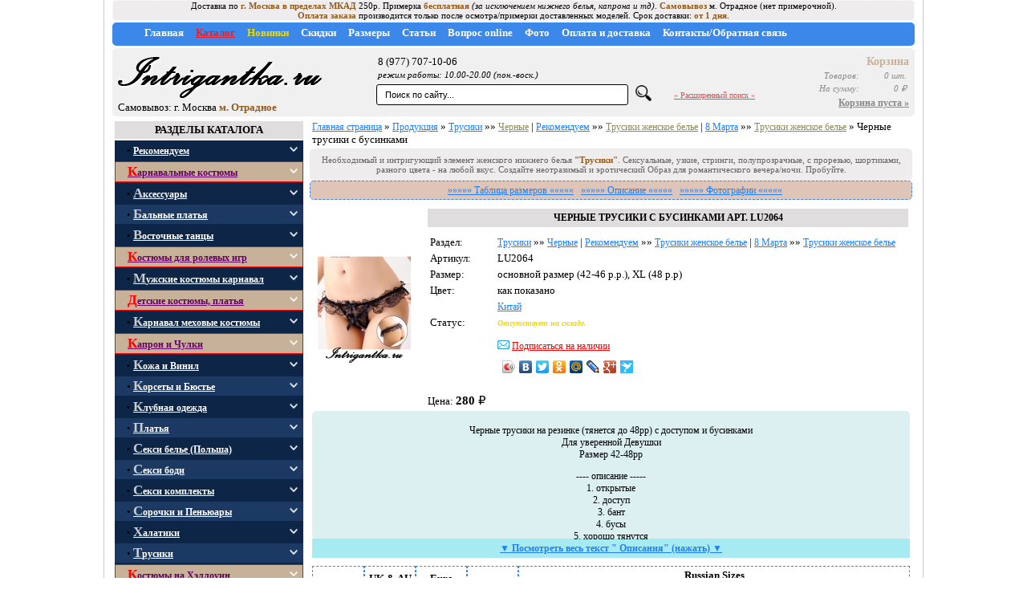

--- FILE ---
content_type: text/html; charset=utf-8
request_url: https://www.intrigantka.ru/?page=product&id=18273
body_size: 30122
content:
<!DOCTYPE html>
<html xmlns="http://www.w3.org/1999/xhtml" lang="ru">
  <head>
<title>Трусики Черные трусики с бусинками LU2064 трусики с доступом по выгодной цене в интернет-магазине Черные -  Рекомендуем - Трусики женское белье - 8 Марта  г. Москва - Intrigantka.ru</title>
    <meta http-equiv="Content-Type" content="text/html; charset=utf-8" />
    <meta name="description" content="Необходимый и интригующий элемент женского нижнего белья  Трусики . Сексуальные, узкие, стринги, полупрозрачные, с прорезью, шортиками, разного цвета - на любой вкус. Создайте неотразимый и эротический Образ для романтического вечера/ночи. Пробуйте. Черные трусики на резинке (тянется до 48рр) с доступом и бусинками  Для уверенной Девушки  Размер 42-48рр  ---- описание -----  1. открытые  2. доступ  3. бант  4. бусы  5. хорошо тянутся  Трусики с бусинками - это изысканный предмет гардероба, сочетающий в себе  стиль, комфорт и женственность. Украшенные&nbsp; бусинами, они  придают утонченность и очарование любому образу. Они также могут быть отличным  подарком для подруги, жены или близкого человека.    Трусики  с бусинками - это утонченное дополнение к женскому гардеробу. Они  добавляют нотку роскоши и изысканности в любой образ, подчеркивая  женственность и очарование. Будь то повседневная одежда или особый  случай, эти трусики обязательно произведут впечатление и подарят вам  ощущение уверенности и комфорта. Трусики »» Черные -  Рекомендуем »» Трусики женское белье - 8 Марта »» Трусики женское белье Черные трусики на резинке (тянется до 48рр) с доступом и бусинками  Для уверенной Девушки  Размер 42-48рр  ---- описание -----  1. открытые  2. доступ  3. бант  4. бусы  5. хорошо тянутся  Трусики с бусинками - это изысканный предмет гардероба, сочетающий в себе  стиль, комфорт и женственность. Украшенные&nbsp; бусинами, они  придают утонченность и очарование любому образу. Они также могут быть отличным  подарком для подруги, жены или близкого человека.    Трусики  с бусинками - это утонченное дополнение к женскому гардеробу. Они  добавляют нотку роскоши и изысканности в любой образ, подчеркивая  женственность и очарование. Будь то повседневная одежда или особый  случай, эти трусики обязательно произведут впечатление и подарят вам  ощущение уверенности и комфорта. Трусики »» Черные -  Рекомендуем »» Трусики женское белье - 8 Марта »» Трусики женское белье Трусики Черные трусики с бусинками LU2064 трусики с доступом по выгодной цене в интернет-магазине Черные -  Рекомендуем - Трусики женское белье - 8 Марта " />
    <meta name="keywords" content="Необходимый, и, интригующий, элемент, женского, нижнего, белья Трусики, , Сексуальные,, узкие,, стринги,, полупрозрачные,, с, прорезью,, шортиками,, разного, цвета, -, на, любой, вкус, Создайте, неотразимый, и, эротический, Образ, для, романтического, вечера/ночи, Пробуйте, Черные, трусики, на, резинке, тянется, до, 48рр, с, доступом, и, бусинками Для, уверенной, Девушки Размер, 42-48рр ----, описание, ----- 1, открытые 2, доступ 3, бант 4, бусы 5, хорошо, тянутся Трусики, с, бусинками, -, это, изысканный, предмет, гардероба,, сочетающий, в, себе стиль,, комфорт, и, женственность, Украшенные&nbsp;, бусинами,, они придают, утонченность, и, очарование, любому, образу, Они, также, могут, быть, отличным подарком, для, подруги,, жены, или, близкого, человека  Трусики с, бусинками, -, это, утонченное, дополнение, к, женскому, гардеробу, Они добавляют, нотку, роскоши, и, изысканности, в, любой, образ,, подчеркивая женственность, и, очарование, Будь, то, повседневная, одежда, или, особый случай,, эти, трусики, обязательно, произведут, впечатление, и, подарят, вам ощущение, уверенности, и, комфорта, Трусики, Черные Рекомендуем, Трусики, женское, белье, 8, Марта, Трусики, женское, белье, Черные, трусики, на, резинке, тянется, до, 48рр, с, доступом, и, бусинками Для, уверенной, Девушки Размер, 42-48рр ----, описание, ----- 1, открытые 2, доступ 3, бант 4, бусы 5, хорошо, тянутся Трусики, с, бусинками, -, это, изысканный, предмет, гардероба,, сочетающий, в, себе стиль,, комфорт, и, женственность, Украшенные&nbsp;, бусинами,, они придают, утонченность, и, очарование, любому, образу, Они, также, могут, быть, отличным подарком, для, подруги,, жены, или, близкого, человека  Трусики с, бусинками, -, это, утонченное, дополнение, к, женскому, гардеробу, Они добавляют, нотку, роскоши, и, изысканности, в, любой, образ,, подчеркивая женственность, и, очарование, Будь, то, повседневная, одежда, или, особый случай,, эти, трусики, обязательно, произведут, впечатление, и, подарят, вам ощущение, уверенности, и, комфорта, Трусики, Черные Рекомендуем, Трусики, женское, белье, 8, Марта, Трусики, женское, белье, женское, нижнее, белье, платьица, корсеты, Интернет, магазин, недорогих, карнавальных, костюмов, фея, ангел, баварочка, пастушка, ковбой, чертовка, ведьма, сексуальных, костюмов, для, ролевых, игр, медсестра, горничная, школьница, зайчик, кошечка, и, др, нижнего, белья, сорочки, пеньюары, бюстье, корсетов, кожаных, костюмов костюмов, на, Хэллоуин, новогодних, костюмов, снегурочка, Санта-клаус, дед, мороз, нарядов, для, вечеринок клубной, одежды, костюмов, для, гоу-гоу, и, аксессуаров, халатов, и, капроновых, комбинезонов, Низкие, цены, Большой, выбор, Распродажа, Доставка, курьером, по, Москве, и, возможность, совершить, покупку, с, любого, региона, России" />
    <meta name="robots" content="index, follow" />
<link rel="canonical" href="https://www.intrigantka.ru/product/18273/ЧЕРНЫЕ_ТРУСИКИ_С_БУСИНКАМИ/"/>

<link rel="stylesheet" href="/css/mainnNew.css?6787f9dhg67867f716" type="text/css" />
<link rel="icon" href="/favicon.ico" type="image/x-icon"> 
<link rel="shortcut icon" href="/favicon.ico" type="image/x-icon"> 

<script src="/js/func.js?123tffffd46"></script>


<script src="/media/js/jquery/jquery.js"></script>
<script src="/media/js/jquery/jquery.modules.pack.js"></script>
<script src="/media/js/functions.js"></script>
<link type="text/css" href="/js/jquery-ui-1.10.3.custom/css/ui-lightness/jquery-ui-1.10.3.custom.min.css" rel="stylesheet" />
<script src="/js/jquery-ui-1.10.3.custom/js/jquery-1.9.1.js"></script>
<script src="/js/jquery-ui-1.10.3.custom/js/jquery-ui-1.10.3.custom.min.js"></script>
 
<script src="/media/js/jquery/js/jquery.lightbox.packed.js"></script>

<style> /* <![CDATA[ */
@import url('/media/js/jquery/css/jquery.lightbox.css'); /* ]]> */
</style>
<meta name="google-site-verification" content="J7GskuaNrxyb0kmCXKuFML6qf1h0WaSjWanW5ooYEwg" />
<meta name='yandex-verification' content='6249dd7c8df64dc6' />

  </head>
  <body>
<script>


/*(function () {
    window['yandexChatWidgetCallback'] = function() {
        try {
            window.yandexChatWidget = new Ya.ChatWidget({
                guid: '6810c454-4e51-443d-a6ad-5b36ca5016d2',
                buttonText: 'Задать вопрос',
                title: 'Начать чат с менеджером',
                theme: 'light',
                collapsedDesktop: 'never',
                collapsedTouch: 'never'
            });
        } catch(e) { }
    };
    var n = document.getElementsByTagName('script')[0],
        s = document.createElement('script');
    s.async = true;
    s.charset = 'UTF-8';
    s.src = 'https://chat.s3.yandex.net/widget.js';
    n.parentNode.insertBefore(s, n);
})();*/
</script>
<script>
$.Lightbox.construct({'show_linkback':false,'text':{'image':'Фото', 'of':'из', 'close':'закрыть', 'closeInfo':'Вы можете кликнуть в любом месте чтоб закрыть изображение', 'help':{'close':'закрыть','interact':''}, 'about':{'text':'','title':'','link':''}}});</script>
<!-- Yandex.Metrika counter -->
<script>
   (function(m,e,t,r,i,k,a){m[i]=m[i]||function(){(m[i].a=m[i].a||[]).push(arguments)};
   m[i].l=1*new Date();k=e.createElement(t),a=e.getElementsByTagName(t)[0],k.async=1,k.src=r,a.parentNode.insertBefore(k,a)})
   (window, document, "script", "https://mc.yandex.ru/metrika/tag.js", "ym");

   ym(1009095, "init", {
        clickmap:true,
        trackLinks:true,
        accurateTrackBounce:true,
        webvisor:true,
        ecommerce:"dataLayer"
   });

   // ????????? ?????? (JavaScript-??????) ? ?????????? ???????????? ???? (window)
   window.dataLayer = window.dataLayer || [];

</script>
<noscript><div><img src="https://mc.yandex.ru/watch/1009095" style="position:absolute; left:-9999px;" alt="" /></div></noscript>
<!-- /Yandex.Metrika counter -->
<!--adding_info2-->
<div style='position:absolute; background: #373c40;padding:10px;  border:3px solid #fff; display:none;' id='text_corzina'>
Товар добавлен в корзину.<br>
<a href="/?page=zakaz" class="corzina">Перейти в корзину &raquo;</a><br>
<a href="#" onclick='return Hidden(); false;' class="corzina">Закрыть окно &raquo;</a>
</div>
    <div class="wrap"><!--
<div  class='dostavka_' style='text-align:center; color:#fff;'>
<b class='yellow'>Уважаемые покупатели!</b><br>
Курьерская доставка, отправка почтовых отправлений, самовывоз c <b class='yellow'>07 июня 2024</b> по <b class='yellow'>21 августа 2024</b> не будет осуществляться.<br>Все поступившие заказы в указанный временной интервал будут обработаны после <b class='yellow'>21 августа 2024</b> <br>
</div>


<div class='dostavka_' style='text-align:center'>
<b class='yellow'>Уважаемые покупатели!</b><br>
С <b class='yellow'>03 апреля</b> по <b class='yellow'>01 июня</b> доставка курьером производиться не будет<br>Вы можете без примерки <b class='yellow'>забрать</b> свои заказы в пункте самовывоза <b class='yellow'>(г. Москва м. Отрадное ул. Римского-Корсакова 11)</b>,<br> оформить доставку <b class='yellow'>курьерской службой СДЭК</b> <i>(заказ передается на доставку <a href='https://cdek.ru/' target='_blank'>ТК СДЭК</a> после оплаты стоимости заказа)</i> или<br> <b class='yellow'>получить</b> через службы <b class='yellow'>такси Gett "тариф Доставка"</b> <i>(после оплаты стоимости заказа, вы заказываете в службе такси доставку заказа до вас по тарифу "Доставка")</i><br>
</div>-->

<div class="info_add" style='font-size:11px;'><!--Практикуется <b class='yellow'>самовывоз</b>, доставка нашим курьером (по договоренности) или передача вашим курьерам на доставку при полной оплате моделей
<b class='yellow'>Режим работы на Новогодние праздники: 31 декабря по 02 января курьерской доставки нет, самовывоз по договоренности</b><br>--> 
Доставка по <b class='yellow'>г. Москва в пределах МКАД</b> 250р. Примерка <b class='yellow'>бесплатная</b> <i>(за исключением нижнего белья, капрона и тд)</i>. <b class='yellow'>Самовывоз</b> м. Отрадное (нет примерочной).<br><b class='yellow'>Оплата заказа</b> производится только после осмотра/примерки доставленных моделей. Срок доставки:  <b class='yellow'>от 1 дня</b>.<!--<br><b style="color:#F84545;">Акция!</b> при выкупе на сумму свыше <b class='yellow'>6000&#8381;</b> доставка в пределах МКАД <b class='yellow'>бесплатна</b>, на сумму свыше <b class='yellow'>3000&#8381;</b> - <b class='yellow'>150&#8381;</b>--></div>



  <div class="menu" style='white-space:nowrap'>
  	<ul>
		  <li><a href="/"  title='Главная'>Главная</a></li>
  <li><a href="/?page=product"  class='sel' title='Каталог' style='color:#ED1B23'>Каталог</a></li>
  <li><a href="/?page=nproduct"  title='Новинки' style='color:#ebdc06'>Новинки</a></li>
  <li><a href="/?page=sale"  title='Скидки'>Скидки</a></li>
  <li><a href="/?page=size"  title='Размеры'>Размеры</a></li>
  <li><a href="/?page=new"  title='Статьи'>Статьи</a></li>
  <li><a href="/?page=question"  title='Вопрос online'>Вопрос online</a></li>
  <li><a href="/lpic/"  title='Фото'>Фото</a></li>
  <li><a href="/?page=pages&id=33"  title='Оплата и доставка'>Оплата и доставка</a></li>
  <li><a href="/?page=pages&id=32"  title='Контакты/Обратная связь'>Контакты/Обратная связь</a></li>

  	</ul>
   </div>
   <table class="ttable" border=0>
	<tr>
		<td width=320 style='  padding-left: 5px;'>
			<a href='/'><img src='/imagess/plogo.gif' width=254 height=59  title='Главная страница'></a><br>Самовывоз: г. Москва <strong class="yellow">м. Отрадное</strong>
 			
		</td>

		<!--<td><a href='/?page=close'><img src='/imagess/corzina.gif' width=74 height=68 title='Корзина'></a></td>-->
		<td>8 (977) 707-10-06<!--, 8 (926) 838-72-63--><br><small><i>режим работы: 10.00-20.00 (пон.-воск.)</i></small><script>
	function SubmitSearch(){
		if (document.getElementById("word").value == 'Поиск по сайту...'){
			//document.getElementById("wor").value = '';
		}
		else{
			document.sform.submit();
		}
		return false;	
	}
</script>
<form method='get' name='sform' action="/?page=search" style="padding:0px; margin-left:-5px;">
<input type="hidden" name="page" value="search">
<input type="hidden" name="view_control" value="0">

<table border=0>
<tr>
	<td><input name='word' id=word value='Поиск по сайту...' class='searchw' onFocus ='ChangeP("1")' onBlur='ReplaceP("1")' onkeyup='LookResultSearch(document.sform.word.value)' onChange='LookResultSearch(document.sform.word.value)'></td>

	<td style='text-align:center; width:30px;'><img src='/imagess/icon_search2.png' onClick='return SubmitSearch(); false;' width=20 style="cursor: pointer;" title='Поиск'></td>
	<td style='padding-left:20px;'> <a href='/?page=search' style='color:#F84545; font-size:10px;'>&raquo; Расширенный поиск &laquo;</a></td>
</tr>
</table>
<div id='search_text' class='search_text' style='display:none;'></div>
</form>
<!--<br>
<table style='clear:both; float:right; border-spacing:0px 0px;'><tr>
<td style='padding-left:7px;padding-top:2px; white-space:nowrap;'>&#8226; <a href='/?page=search&word=лея' title='лея' style='margin-left:2px;'>лея</a></td><td style='padding-left:7px;padding-top:2px; white-space:nowrap;'>&#8226; <a href='/?page=search&word=индеец' title='индеец' style='margin-left:2px;'>индеец</a></td><td style='padding-left:7px;padding-top:2px; white-space:nowrap;'>&#8226; <a href='/?page=search&word=платье%20цыганки' title='платье цыганки' style='margin-left:2px;'>платье цыганки</a></td></tr>
</table>-->


</td>
		<td style='width:160px; text-align:right;  padding-right: 5px;
}'>
<p class='ctitle'>Корзина</p>
<div id="zakaz_text">
<table class="corzina" width=100%>
<tr>
<td><i>Товаров:</i></td>
<td><i>0 шт.</i></td>
</tr>
<tr>
<td><i>На сумму:</i></td>
<td><i>0 &#8381;</i></td>
</tr>
</table>
<a href="/?page=zakaz#form" class="corzina">Корзина пуста &raquo;</a> 
</div>
<!-- manager_online2 --></td>

	</tr>
   </table>


<table style='width:100%'>
<tr>
	<td style='width:235px; vertical-align: top'><h3 style="margin-bottom:2px;">Разделы каталога</h3><table style='width:235px; border:0px solid red; border-spacing:0px 0px;' class='list_main' itemscope itemtype="https://schema.org/BreadcrumbList"><tr itemprop="itemListElement" itemscope itemtype="https://schema.org/ListItem"><td colspan=2 class='mrazdel'>&#8226; <b><a href='/product/403/0/_Рекомендуем/#table' title = ' Рекомендуем' class='link_left_menu' itemprop="item"><span itemprop="name"><span style='font-size:17px; color:#ccc;'> </span>Рекомендуем</span></a></b><meta itemprop="position" content="14" /></td><td class='mrazdel_td'><a href='#' onClick="return ChViewH('view_razdel_403', '-', '+'); false;" id='text_view_razdel_403' title='Дополнтельные разделы каталога. Нажмите.'><img src='/imagess/down.png' style='height:10px' class='img_icon' alt='Дополнтельные разделы каталога. Нажмите.'></a></td>
</tr><tr><td class='width_20'></td><td colspan=2><table style='display:none; margin-bottom:10px; border:0px solid red;' class='list_main2' id='bl_view_razdel_403'><tr id='403_0' itemprop="itemListElement" itemscope itemtype="https://schema.org/ListItem">
<td style='padding-left:10px;'>- <a href='/product/403/0/_Рекомендуем/Аксессуары_к_костюмам/?word=Аксессуары_к_костюмам#table' style='font-size:12px;color:#fff' title = 'Аксессуары к костюмам' itemprop="item"><span itemprop="name"><span style='font-size:16px;'>А</span>ксессуары к костюмам</span></a><meta itemprop="position" content="1" /></td></tr>
<tr id='403_1' itemprop="itemListElement" itemscope itemtype="https://schema.org/ListItem">
<td style='padding-left:10px;'>- <a href='/product/403/0/_Рекомендуем/Детская_одежда,_рюкзаки/?word=Детская_одежда,_рюкзаки#table' style='font-size:12px;color:#ccc' title = 'Детская одежда, рюкзаки' itemprop="item"><span itemprop="name"><span style='font-size:16px;'>Д</span>етская одежда, рюкзаки</span></a><meta itemprop="position" content="2" /></td></tr>
<tr id='403_2' itemprop="itemListElement" itemscope itemtype="https://schema.org/ListItem">
<td style='padding-left:10px;'>- <a href='/product/403/0/_Рекомендуем/Карнавальный_костюм_дет./?word=Карнавальный_костюм_дет.#table' style='font-size:12px;color:#fff' title = 'Карнавальный костюм дет.' itemprop="item"><span itemprop="name"><span style='font-size:16px;'>К</span>арнавальный костюм дет.</span></a><meta itemprop="position" content="3" /></td></tr>
<tr id='403_3' itemprop="itemListElement" itemscope itemtype="https://schema.org/ListItem">
<td style='padding-left:10px;'>- <a href='/product/403/0/_Рекомендуем/Карнавальный_костюм_жен./?word=Карнавальный_костюм_жен.#table' style='font-size:12px;color:#ccc' title = 'Карнавальный костюм жен.' itemprop="item"><span itemprop="name"><span style='font-size:16px;'>К</span>арнавальный костюм жен.</span></a><meta itemprop="position" content="4" /></td></tr>
<tr id='403_4' itemprop="itemListElement" itemscope itemtype="https://schema.org/ListItem">
<td style='padding-left:10px;'>- <a href='/product/403/0/_Рекомендуем/Карнавальный_костюм_муж./?word=Карнавальный_костюм_муж.#table' style='font-size:12px;color:#fff' title = 'Карнавальный костюм муж.' itemprop="item"><span itemprop="name"><span style='font-size:16px;'>К</span>арнавальный костюм муж.</span></a><meta itemprop="position" content="5" /></td></tr>
<tr id='403_5' itemprop="itemListElement" itemscope itemtype="https://schema.org/ListItem">
<td style='padding-left:10px;'>- <a href='/product/403/0/_Рекомендуем/Корсет,_юбка,_платье/?word=Корсет,_юбка,_платье#table' style='font-size:12px;color:#ccc' title = 'Корсет, юбка, платье' itemprop="item"><span itemprop="name"><span style='font-size:16px;'>К</span>орсет, юбка, платье</span></a><meta itemprop="position" content="6" /></td></tr>
<tr id='403_6' itemprop="itemListElement" itemscope itemtype="https://schema.org/ListItem">
<td style='padding-left:10px;'>- <a href='/product/403/0/_Рекомендуем/Нейлон_платье,_боди/?word=Нейлон_платье,_боди#table' style='font-size:12px;color:#fff' title = 'Нейлон платье, боди' itemprop="item"><span itemprop="name"><span style='font-size:16px;'>Н</span>ейлон платье, боди</span></a><meta itemprop="position" content="7" /></td></tr>
<tr id='403_7' itemprop="itemListElement" itemscope itemtype="https://schema.org/ListItem">
<td style='padding-left:10px;'>- <a href='/product/403/0/_Рекомендуем/Нейлон_чулок_на_тело/?word=Нейлон_чулок_на_тело#table' style='font-size:12px;color:#ccc' title = 'Нейлон чулок на тело' itemprop="item"><span itemprop="name"><span style='font-size:16px;'>Н</span>ейлон чулок на тело</span></a><meta itemprop="position" content="8" /></td></tr>
<tr id='403_8' itemprop="itemListElement" itemscope itemtype="https://schema.org/ListItem">
<td style='padding-left:10px;'>- <a href='/product/403/0/_Рекомендуем/Нижнее_белье_женское/?word=Нижнее_белье_женское#table' style='font-size:12px;color:#fff' title = 'Нижнее белье женское' itemprop="item"><span itemprop="name"><span style='font-size:16px;'>Н</span>ижнее белье женское</span></a><meta itemprop="position" content="9" /></td></tr>
<tr id='403_9' itemprop="itemListElement" itemscope itemtype="https://schema.org/ListItem">
<td style='padding-left:10px;'>- <a href='/product/403/0/_Рекомендуем/Одежда_для_клуба,_винил/?word=Одежда_для_клуба,_винил#table' style='font-size:12px;color:#ccc' title = 'Одежда для клуба, винил' itemprop="item"><span itemprop="name"><span style='font-size:16px;'>О</span>дежда для клуба, винил</span></a><meta itemprop="position" content="10" /></td></tr>
<tr id='403_10' itemprop="itemListElement" itemscope itemtype="https://schema.org/ListItem">
<td style='padding-left:10px;'>- <a href='/product/403/0/_Рекомендуем/Одежда_для_пляжа/?word=Одежда_для_пляжа#table' style='font-size:12px;color:#fff' title = 'Одежда для пляжа' itemprop="item"><span itemprop="name"><span style='font-size:16px;'>О</span>дежда для пляжа</span></a><meta itemprop="position" content="11" /></td></tr>
<tr id='403_11' itemprop="itemListElement" itemscope itemtype="https://schema.org/ListItem">
<td style='padding-left:10px;'>- <a href='/product/403/0/_Рекомендуем/Трусики_женское_белье/?word=Трусики_женское_белье#table' style='font-size:12px;color:#ccc' title = 'Трусики женское белье' itemprop="item"><span itemprop="name"><span style='font-size:16px;'>Т</span>русики женское белье</span></a><meta itemprop="position" content="12" /></td></tr>
<tr id='403_12' itemprop="itemListElement" itemscope itemtype="https://schema.org/ListItem">
<td style='padding-left:10px;'>- <a href='/product/403/0/_Рекомендуем/Чулки,_гольфы,_колготки/?word=Чулки,_гольфы,_колготки#table' style='font-size:12px;color:#fff' title = 'Чулки, гольфы, колготки' itemprop="item"><span itemprop="name"><span style='font-size:16px;'>Ч</span>улки, гольфы, колготки</span></a><meta itemprop="position" content="13" /></td></tr>
</table></td></tr>
<tr><td colspan=2 class=mrazdel style='border-left:1px solid red;border-top:1px solid red;border-bottom:1px solid red;background-color: #c7b299' itemprop="itemListElement" itemscope itemtype="https://schema.org/ListItem"><b><a href='/product/17/0/Карнавальные_костюмы/#table'  style='color: #660066;' title = 'Карнавальные костюмы' itemprop="item"><span itemprop="name"><span style='font-size:17px; color:#f00;'>К</span>арнавальные костюмы</span></a><meta itemprop="position" content="78" /></b></td><td class=mrazdel_td style='border-right:1px solid red;border-top:1px solid red;border-bottom:1px solid red;background-color: #c7b299'><a href='#' onClick="return ChViewH('view_razdel_17', '-', '+'); false;" id='text_view_razdel_17' title='Дополнтельные разделы каталога. Нажмите.' style='color:#000'><img src='/imagess/down.png' style='height:10px' class='img_icon' alt='Дополнтельные разделы каталога. Нажмите.'></a></td>
</tr><tr><td class='width_20'></td><td colspan=2><table style='display:none; margin-bottom:10px; border:0px solid red;' class='list_main2' id='bl_view_razdel_17'><tr id='17_0' itemprop="itemListElement" itemscope itemtype="https://schema.org/ListItem">
<td style='padding-left:10px;'>- <a href='/product/17/0/Карнавальные_костюмы/Алиса_в_стране_чудес/?word=Алиса_в_стране_чудес#table' style='font-size:12px;color:#fff' title = 'Алиса в стране чудес' itemprop="item"><span itemprop="name"><span style='font-size:16px;'>А</span>лиса в стране чудес</span></a><meta itemprop="position" content="15" /></td></tr>
<tr id='17_1' itemprop="itemListElement" itemscope itemtype="https://schema.org/ListItem">
<td style='padding-left:10px;'>- <a href='/product/17/0/Карнавальные_костюмы/Ангелочки_и_ангелы/?word=Ангелочки_и_ангелы#table' style='font-size:12px;color:#ccc' title = 'Ангелочки и ангелы' itemprop="item"><span itemprop="name"><span style='font-size:16px;'>А</span>нгелочки и ангелы</span></a><meta itemprop="position" content="16" /></td></tr>
<tr id='17_2' itemprop="itemListElement" itemscope itemtype="https://schema.org/ListItem">
<td style='padding-left:10px;'>- <a href='/product/17/0/Карнавальные_костюмы/Баварочка_Октоберфест/?word=Баварочка_Октоберфест#table' style='font-size:12px;color:#fff' title = 'Баварочка Октоберфест' itemprop="item"><span itemprop="name"><span style='font-size:16px;'>Б</span>аварочка Октоберфест</span></a><meta itemprop="position" content="17" /></td></tr>
<tr id='17_3' itemprop="itemListElement" itemscope itemtype="https://schema.org/ListItem">
<td style='padding-left:10px;'>- <a href='/product/17/0/Карнавальные_костюмы/Белоснежка/?word=Белоснежка#table' style='font-size:12px;color:#ccc' title = 'Белоснежка' itemprop="item"><span itemprop="name"><span style='font-size:16px;'>Б</span>елоснежка</span></a><meta itemprop="position" content="18" /></td></tr>
<tr id='17_4' itemprop="itemListElement" itemscope itemtype="https://schema.org/ListItem">
<td style='padding-left:10px;'>- <a href='/product/17/0/Карнавальные_костюмы/Божья_коровка/?word=Божья_коровка#table' style='font-size:12px;color:#fff' title = 'Божья коровка' itemprop="item"><span itemprop="name"><span style='font-size:16px;'>Б</span>ожья коровка</span></a><meta itemprop="position" content="19" /></td></tr>
<tr id='17_5' itemprop="itemListElement" itemscope itemtype="https://schema.org/ListItem">
<td style='padding-left:10px;'>- <a href='/product/17/0/Карнавальные_костюмы/Боксер_Герой_Ринга/?word=Боксер_Герой_Ринга#table' style='font-size:12px;color:#ccc' title = 'Боксер Герой Ринга' itemprop="item"><span itemprop="name"><span style='font-size:16px;'>Б</span>оксер Герой Ринга</span></a><meta itemprop="position" content="20" /></td></tr>
<tr id='17_6' itemprop="itemListElement" itemscope itemtype="https://schema.org/ListItem">
<td style='padding-left:10px;'>- <a href='/product/17/0/Карнавальные_костюмы/Вампиры_и_Вампирши/?word=Вампиры_и_Вампирши#table' style='font-size:12px;color:#fff' title = 'Вампиры и Вампирши' itemprop="item"><span itemprop="name"><span style='font-size:16px;'>В</span>ампиры и Вампирши</span></a><meta itemprop="position" content="21" /></td></tr>
<tr id='17_7' itemprop="itemListElement" itemscope itemtype="https://schema.org/ListItem">
<td style='padding-left:10px;'>- <a href='/product/17/0/Карнавальные_костюмы/Ведьмы_и_колдуны/?word=Ведьмы_и_колдуны#table' style='font-size:12px;color:#ccc' title = 'Ведьмы и колдуны' itemprop="item"><span itemprop="name"><span style='font-size:16px;'>В</span>едьмы и колдуны</span></a><meta itemprop="position" content="22" /></td></tr>
<tr id='17_8' itemprop="itemListElement" itemscope itemtype="https://schema.org/ListItem">
<td style='padding-left:10px;'>- <a href='/product/17/0/Карнавальные_костюмы/Военный/?word=Военный#table' style='font-size:12px;color:#fff' title = 'Военный' itemprop="item"><span itemprop="name"><span style='font-size:16px;'>В</span>оенный</span></a><meta itemprop="position" content="23" /></td></tr>
<tr id='17_9' itemprop="itemListElement" itemscope itemtype="https://schema.org/ListItem">
<td style='padding-left:10px;'>- <a href='/product/17/0/Карнавальные_костюмы/Восточная_танцовщица/?word=Восточная_танцовщица#table' style='font-size:12px;color:#ccc' title = 'Восточная танцовщица' itemprop="item"><span itemprop="name"><span style='font-size:16px;'>В</span>осточная танцовщица</span></a><meta itemprop="position" content="24" /></td></tr>
<tr id='17_10' itemprop="itemListElement" itemscope itemtype="https://schema.org/ListItem">
<td style='padding-left:10px;'>- <a href='/product/17/0/Карнавальные_костюмы/Гангстерша/?word=Гангстерша#table' style='font-size:12px;color:#fff' title = 'Гангстерша' itemprop="item"><span itemprop="name"><span style='font-size:16px;'>Г</span>ангстерша</span></a><meta itemprop="position" content="25" /></td></tr>
<tr id='17_11' itemprop="itemListElement" itemscope itemtype="https://schema.org/ListItem">
<td style='padding-left:10px;'>- <a href='/product/17/0/Карнавальные_костюмы/Гонщица_и_Автоледи/?word=Гонщица_и_Автоледи#table' style='font-size:12px;color:#ccc' title = 'Гонщица и Автоледи' itemprop="item"><span itemprop="name"><span style='font-size:16px;'>Г</span>онщица и Автоледи</span></a><meta itemprop="position" content="26" /></td></tr>
<tr id='17_12' itemprop="itemListElement" itemscope itemtype="https://schema.org/ListItem">
<td style='padding-left:10px;'>- <a href='/product/17/0/Карнавальные_костюмы/Горничные_и_служанки/?word=Горничные_и_служанки#table' style='font-size:12px;color:#fff' title = 'Горничные и служанки' itemprop="item"><span itemprop="name"><span style='font-size:16px;'>Г</span>орничные и служанки</span></a><meta itemprop="position" content="27" /></td></tr>
<tr id='17_13' itemprop="itemListElement" itemscope itemtype="https://schema.org/ListItem">
<td style='padding-left:10px;'>- <a href='/product/17/0/Карнавальные_костюмы/Дьяволицы_и_чертовки/?word=Дьяволицы_и_чертовки#table' style='font-size:12px;color:#ccc' title = 'Дьяволицы и чертовки' itemprop="item"><span itemprop="name"><span style='font-size:16px;'>Д</span>ьяволицы и чертовки</span></a><meta itemprop="position" content="28" /></td></tr>
<tr id='17_14' itemprop="itemListElement" itemscope itemtype="https://schema.org/ListItem">
<td style='padding-left:10px;'>- <a href='/product/17/0/Карнавальные_костюмы/Животные_и_насекомые/?word=Животные_и_насекомые#table' style='font-size:12px;color:#fff' title = 'Животные и насекомые' itemprop="item"><span itemprop="name"><span style='font-size:16px;'>Ж</span>ивотные и насекомые</span></a><meta itemprop="position" content="29" /></td></tr>
<tr id='17_15' itemprop="itemListElement" itemscope itemtype="https://schema.org/ListItem">
<td style='padding-left:10px;'>- <a href='/product/17/0/Карнавальные_костюмы/Заключенный/?word=Заключенный#table' style='font-size:12px;color:#ccc' title = 'Заключенный' itemprop="item"><span itemprop="name"><span style='font-size:16px;'>З</span>аключенный</span></a><meta itemprop="position" content="30" /></td></tr>
<tr id='17_16' itemprop="itemListElement" itemscope itemtype="https://schema.org/ListItem">
<td style='padding-left:10px;'>- <a href='/product/17/0/Карнавальные_костюмы/Зомби_и_мертвецы/?word=Зомби_и_мертвецы#table' style='font-size:12px;color:#fff' title = 'Зомби и мертвецы' itemprop="item"><span itemprop="name"><span style='font-size:16px;'>З</span>омби и мертвецы</span></a><meta itemprop="position" content="31" /></td></tr>
<tr id='17_17' itemprop="itemListElement" itemscope itemtype="https://schema.org/ListItem">
<td style='padding-left:10px;'>- <a href='/product/17/0/Карнавальные_костюмы/Зорро/?word=Зорро#table' style='font-size:12px;color:#ccc' title = 'Зорро' itemprop="item"><span itemprop="name"><span style='font-size:16px;'>З</span>орро</span></a><meta itemprop="position" content="32" /></td></tr>
<tr id='17_18' itemprop="itemListElement" itemscope itemtype="https://schema.org/ListItem">
<td style='padding-left:10px;'>- <a href='/product/17/0/Карнавальные_костюмы/Индеец_Скво/?word=Индеец_Скво#table' style='font-size:12px;color:#fff' title = 'Индеец Скво' itemprop="item"><span itemprop="name"><span style='font-size:16px;'>И</span>ндеец Скво</span></a><meta itemprop="position" content="33" /></td></tr>
<tr id='17_19' itemprop="itemListElement" itemscope itemtype="https://schema.org/ListItem">
<td style='padding-left:10px;'>- <a href='/product/17/0/Карнавальные_костюмы/Католическая_монахиня/?word=Католическая_монахиня#table' style='font-size:12px;color:#ccc' title = 'Католическая монахиня' itemprop="item"><span itemprop="name"><span style='font-size:16px;'>К</span>атолическая монахиня</span></a><meta itemprop="position" content="34" /></td></tr>
<tr id='17_20' itemprop="itemListElement" itemscope itemtype="https://schema.org/ListItem">
<td style='padding-left:10px;'>- <a href='/product/17/0/Карнавальные_костюмы/Клоун_Артист_Цирка/?word=Клоун_Артист_Цирка#table' style='font-size:12px;color:#fff' title = 'Клоун Артист Цирка' itemprop="item"><span itemprop="name"><span style='font-size:16px;'>К</span>лоун Артист Цирка</span></a><meta itemprop="position" content="35" /></td></tr>
<tr id='17_21' itemprop="itemListElement" itemscope itemtype="https://schema.org/ListItem">
<td style='padding-left:10px;'>- <a href='/product/17/0/Карнавальные_костюмы/Ковбой/?word=Ковбой#table' style='font-size:12px;color:#ccc' title = 'Ковбой' itemprop="item"><span itemprop="name"><span style='font-size:16px;'>К</span>овбой</span></a><meta itemprop="position" content="36" /></td></tr>
<tr id='17_22' itemprop="itemListElement" itemscope itemtype="https://schema.org/ListItem">
<td style='padding-left:10px;'>- <a href='/product/17/0/Карнавальные_костюмы/Кошечка_и_Котенок/?word=Кошечка_и_Котенок#table' style='font-size:12px;color:#fff' title = 'Кошечка и Котенок' itemprop="item"><span itemprop="name"><span style='font-size:16px;'>К</span>ошечка и Котенок</span></a><meta itemprop="position" content="37" /></td></tr>
<tr id='17_23' itemprop="itemListElement" itemscope itemtype="https://schema.org/ListItem">
<td style='padding-left:10px;'>- <a href='/product/17/0/Карнавальные_костюмы/Красная_шапочка/?word=Красная_шапочка#table' style='font-size:12px;color:#ccc' title = 'Красная шапочка' itemprop="item"><span itemprop="name"><span style='font-size:16px;'>К</span>расная шапочка</span></a><meta itemprop="position" content="38" /></td></tr>
<tr id='17_24' itemprop="itemListElement" itemscope itemtype="https://schema.org/ListItem">
<td style='padding-left:10px;'>- <a href='/product/17/0/Карнавальные_костюмы/Медсестра_и_Доктор/?word=Медсестра_и_Доктор#table' style='font-size:12px;color:#fff' title = 'Медсестра и Доктор' itemprop="item"><span itemprop="name"><span style='font-size:16px;'>М</span>едсестра и Доктор</span></a><meta itemprop="position" content="39" /></td></tr>
<tr id='17_25' itemprop="itemListElement" itemscope itemtype="https://schema.org/ListItem">
<td style='padding-left:10px;'>- <a href='/product/17/0/Карнавальные_костюмы/Меховые_костюмы/?word=Меховые_костюмы#table' style='font-size:12px;color:#ccc' title = 'Меховые костюмы' itemprop="item"><span itemprop="name"><span style='font-size:16px;'>М</span>еховые костюмы</span></a><meta itemprop="position" content="40" /></td></tr>
<tr id='17_26' itemprop="itemListElement" itemscope itemtype="https://schema.org/ListItem">
<td style='padding-left:10px;'>- <a href='/product/17/0/Карнавальные_костюмы/Мир_Диснея/?word=Мир_Диснея#table' style='font-size:12px;color:#fff' title = 'Мир Диснея' itemprop="item"><span itemprop="name"><span style='font-size:16px;'>М</span>ир Диснея</span></a><meta itemprop="position" content="41" /></td></tr>
<tr id='17_27' itemprop="itemListElement" itemscope itemtype="https://schema.org/ListItem">
<td style='padding-left:10px;'>- <a href='/product/17/0/Карнавальные_костюмы/Монстрик/?word=Монстрик#table' style='font-size:12px;color:#ccc' title = 'Монстрик' itemprop="item"><span itemprop="name"><span style='font-size:16px;'>М</span>онстрик</span></a><meta itemprop="position" content="42" /></td></tr>
<tr id='17_28' itemprop="itemListElement" itemscope itemtype="https://schema.org/ListItem">
<td style='padding-left:10px;'>- <a href='/product/17/0/Карнавальные_костюмы/Морячка/?word=Морячка#table' style='font-size:12px;color:#fff' title = 'Морячка' itemprop="item"><span itemprop="name"><span style='font-size:16px;'>М</span>орячка</span></a><meta itemprop="position" content="43" /></td></tr>
<tr id='17_29' itemprop="itemListElement" itemscope itemtype="https://schema.org/ListItem">
<td style='padding-left:10px;'>- <a href='/product/17/0/Карнавальные_костюмы/Мышка_минни_маус/?word=Мышка_минни_маус#table' style='font-size:12px;color:#ccc' title = 'Мышка минни маус' itemprop="item"><span itemprop="name"><span style='font-size:16px;'>М</span>ышка минни маус</span></a><meta itemprop="position" content="44" /></td></tr>
<tr id='17_30' itemprop="itemListElement" itemscope itemtype="https://schema.org/ListItem">
<td style='padding-left:10px;'>- <a href='/product/17/0/Карнавальные_костюмы/Официантка/?word=Официантка#table' style='font-size:12px;color:#fff' title = 'Официантка' itemprop="item"><span itemprop="name"><span style='font-size:16px;'>О</span>фициантка</span></a><meta itemprop="position" content="45" /></td></tr>
<tr id='17_31' itemprop="itemListElement" itemscope itemtype="https://schema.org/ListItem">
<td style='padding-left:10px;'>- <a href='/product/17/0/Карнавальные_костюмы/Пират_Мужской/?word=Пират_Мужской#table' style='font-size:12px;color:#ccc' title = 'Пират Мужской' itemprop="item"><span itemprop="name"><span style='font-size:16px;'>П</span>ират Мужской</span></a><meta itemprop="position" content="46" /></td></tr>
<tr id='17_32' itemprop="itemListElement" itemscope itemtype="https://schema.org/ListItem">
<td style='padding-left:10px;'>- <a href='/product/17/0/Карнавальные_костюмы/Пиратка_Женский/?word=Пиратка_Женский#table' style='font-size:12px;color:#fff' title = 'Пиратка Женский' itemprop="item"><span itemprop="name"><span style='font-size:16px;'>П</span>иратка Женский</span></a><meta itemprop="position" content="47" /></td></tr>
<tr id='17_33' itemprop="itemListElement" itemscope itemtype="https://schema.org/ListItem">
<td style='padding-left:10px;'>- <a href='/product/17/0/Карнавальные_костюмы/Полицейский_Женский/?word=Полицейский_Женский#table' style='font-size:12px;color:#ccc' title = 'Полицейский Женский' itemprop="item"><span itemprop="name"><span style='font-size:16px;'>П</span>олицейский Женский</span></a><meta itemprop="position" content="48" /></td></tr>
<tr id='17_34' itemprop="itemListElement" itemscope itemtype="https://schema.org/ListItem">
<td style='padding-left:10px;'>- <a href='/product/17/0/Карнавальные_костюмы/Полицейский_Мужской/?word=Полицейский_Мужской#table' style='font-size:12px;color:#fff' title = 'Полицейский Мужской' itemprop="item"><span itemprop="name"><span style='font-size:16px;'>П</span>олицейский Мужской</span></a><meta itemprop="position" content="49" /></td></tr>
<tr id='17_35' itemprop="itemListElement" itemscope itemtype="https://schema.org/ListItem">
<td style='padding-left:10px;'>- <a href='/product/17/0/Карнавальные_костюмы/Принцесса_и_придворные/?word=Принцесса_и_придворные#table' style='font-size:12px;color:#ccc' title = 'Принцесса и придворные' itemprop="item"><span itemprop="name"><span style='font-size:16px;'>П</span>ринцесса и придворные</span></a><meta itemprop="position" content="50" /></td></tr>
<tr id='17_36' itemprop="itemListElement" itemscope itemtype="https://schema.org/ListItem">
<td style='padding-left:10px;'>- <a href='/product/17/0/Карнавальные_костюмы/Пчелка/?word=Пчелка#table' style='font-size:12px;color:#fff' title = 'Пчелка' itemprop="item"><span itemprop="name"><span style='font-size:16px;'>П</span>челка</span></a><meta itemprop="position" content="51" /></td></tr>
<tr id='17_37' itemprop="itemListElement" itemscope itemtype="https://schema.org/ListItem">
<td style='padding-left:10px;'>- <a href='/product/17/0/Карнавальные_костюмы/Робингуд/?word=Робингуд#table' style='font-size:12px;color:#ccc' title = 'Робингуд' itemprop="item"><span itemprop="name"><span style='font-size:16px;'>Р</span>обингуд</span></a><meta itemprop="position" content="52" /></td></tr>
<tr id='17_38' itemprop="itemListElement" itemscope itemtype="https://schema.org/ListItem">
<td style='padding-left:10px;'>- <a href='/product/17/0/Карнавальные_костюмы/Русалочка/?word=Русалочка#table' style='font-size:12px;color:#fff' title = 'Русалочка' itemprop="item"><span itemprop="name"><span style='font-size:16px;'>Р</span>усалочка</span></a><meta itemprop="position" content="53" /></td></tr>
<tr id='17_39' itemprop="itemListElement" itemscope itemtype="https://schema.org/ListItem">
<td style='padding-left:10px;'>- <a href='/product/17/0/Карнавальные_костюмы/Санта_и_его_команда/?word=Санта_и_его_команда#table' style='font-size:12px;color:#ccc' title = 'Санта и его команда' itemprop="item"><span itemprop="name"><span style='font-size:16px;'>С</span>анта и его команда</span></a><meta itemprop="position" content="54" /></td></tr>
<tr id='17_40' itemprop="itemListElement" itemscope itemtype="https://schema.org/ListItem">
<td style='padding-left:10px;'>- <a href='/product/17/0/Карнавальные_костюмы/Скелетон/?word=Скелетон#table' style='font-size:12px;color:#fff' title = 'Скелетон' itemprop="item"><span itemprop="name"><span style='font-size:16px;'>С</span>келетон</span></a><meta itemprop="position" content="55" /></td></tr>
<tr id='17_41' itemprop="itemListElement" itemscope itemtype="https://schema.org/ListItem">
<td style='padding-left:10px;'>- <a href='/product/17/0/Карнавальные_костюмы/Стюардесса_и_Пилот/?word=Стюардесса_и_Пилот#table' style='font-size:12px;color:#ccc' title = 'Стюардесса и Пилот' itemprop="item"><span itemprop="name"><span style='font-size:16px;'>С</span>тюардесса и Пилот</span></a><meta itemprop="position" content="56" /></td></tr>
<tr id='17_42' itemprop="itemListElement" itemscope itemtype="https://schema.org/ListItem">
<td style='padding-left:10px;'>- <a href='/product/17/0/Карнавальные_костюмы/СуперГерои_и_Киногерои/?word=СуперГерои_и_Киногерои#table' style='font-size:12px;color:#fff' title = 'СуперГерои и Киногерои' itemprop="item"><span itemprop="name"><span style='font-size:16px;'>С</span>уперГерои и Киногерои</span></a><meta itemprop="position" content="57" /></td></tr>
<tr id='17_43' itemprop="itemListElement" itemscope itemtype="https://schema.org/ListItem">
<td style='padding-left:10px;'>- <a href='/product/17/0/Карнавальные_костюмы/Супермен_Женский/?word=Супермен_Женский#table' style='font-size:12px;color:#ccc' title = 'Супермен Женский' itemprop="item"><span itemprop="name"><span style='font-size:16px;'>С</span>упермен Женский</span></a><meta itemprop="position" content="58" /></td></tr>
<tr id='17_44' itemprop="itemListElement" itemscope itemtype="https://schema.org/ListItem">
<td style='padding-left:10px;'>- <a href='/product/17/0/Карнавальные_костюмы/Танцовщица_кан-кан/?word=Танцовщица_кан-кан#table' style='font-size:12px;color:#fff' title = 'Танцовщица кан-кан' itemprop="item"><span itemprop="name"><span style='font-size:16px;'>Т</span>анцовщица кан-кан</span></a><meta itemprop="position" content="59" /></td></tr>
<tr id='17_45' itemprop="itemListElement" itemscope itemtype="https://schema.org/ListItem">
<td style='padding-left:10px;'>- <a href='/product/17/0/Карнавальные_костюмы/Учительницы_и_Секретарши/?word=Учительницы_и_Секретарши#table' style='font-size:12px;color:#ccc' title = 'Учительницы и Секретарши' itemprop="item"><span itemprop="name"><span style='font-size:16px;'>У</span>чительницы и Секретарши</span></a><meta itemprop="position" content="60" /></td></tr>
<tr id='17_46' itemprop="itemListElement" itemscope itemtype="https://schema.org/ListItem">
<td style='padding-left:10px;'>- <a href='/product/17/0/Карнавальные_костюмы/Фараон_Египет/?word=Фараон_Египет#table' style='font-size:12px;color:#fff' title = 'Фараон Египет' itemprop="item"><span itemprop="name"><span style='font-size:16px;'>Ф</span>араон Египет</span></a><meta itemprop="position" content="61" /></td></tr>
<tr id='17_47' itemprop="itemListElement" itemscope itemtype="https://schema.org/ListItem">
<td style='padding-left:10px;'>- <a href='/product/17/0/Карнавальные_костюмы/Фея/?word=Фея#table' style='font-size:12px;color:#ccc' title = 'Фея' itemprop="item"><span itemprop="name"><span style='font-size:16px;'>Ф</span>ея</span></a><meta itemprop="position" content="62" /></td></tr>
<tr id='17_48' itemprop="itemListElement" itemscope itemtype="https://schema.org/ListItem">
<td style='padding-left:10px;'>- <a href='/product/17/0/Карнавальные_костюмы/Харли_Квин/?word=Харли_Квин#table' style='font-size:12px;color:#fff' title = 'Харли Квин' itemprop="item"><span itemprop="name"><span style='font-size:16px;'>Х</span>арли Квин</span></a><meta itemprop="position" content="63" /></td></tr>
<tr id='17_49' itemprop="itemListElement" itemscope itemtype="https://schema.org/ListItem">
<td style='padding-left:10px;'>- <a href='/product/17/0/Карнавальные_костюмы/Хиппи/?word=Хиппи#table' style='font-size:12px;color:#ccc' title = 'Хиппи' itemprop="item"><span itemprop="name"><span style='font-size:16px;'>Х</span>иппи</span></a><meta itemprop="position" content="64" /></td></tr>
<tr id='17_50' itemprop="itemListElement" itemscope itemtype="https://schema.org/ListItem">
<td style='padding-left:10px;'>- <a href='/product/17/0/Карнавальные_костюмы/Цирковые_персонажи/?word=Цирковые_персонажи#table' style='font-size:12px;color:#fff' title = 'Цирковые персонажи' itemprop="item"><span itemprop="name"><span style='font-size:16px;'>Ц</span>ирковые персонажи</span></a><meta itemprop="position" content="65" /></td></tr>
<tr id='17_51' itemprop="itemListElement" itemscope itemtype="https://schema.org/ListItem">
<td style='padding-left:10px;'>- <a href='/product/17/0/Карнавальные_костюмы/Цыганка/?word=Цыганка#table' style='font-size:12px;color:#ccc' title = 'Цыганка' itemprop="item"><span itemprop="name"><span style='font-size:16px;'>Ц</span>ыганка</span></a><meta itemprop="position" content="66" /></td></tr>
<tr id='17_52' itemprop="itemListElement" itemscope itemtype="https://schema.org/ListItem">
<td style='padding-left:10px;'>- <a href='/product/17/0/Карнавальные_костюмы/Человек_Паук/?word=Человек_Паук#table' style='font-size:12px;color:#fff' title = 'Человек Паук' itemprop="item"><span itemprop="name"><span style='font-size:16px;'>Ч</span>еловек Паук</span></a><meta itemprop="position" content="67" /></td></tr>
<tr id='17_53' itemprop="itemListElement" itemscope itemtype="https://schema.org/ListItem">
<td style='padding-left:10px;'>- <a href='/product/17/0/Карнавальные_костюмы/Червовая_королева/?word=Червовая_королева#table' style='font-size:12px;color:#ccc' title = 'Червовая королева' itemprop="item"><span itemprop="name"><span style='font-size:16px;'>Ч</span>ервовая королева</span></a><meta itemprop="position" content="68" /></td></tr>
<tr id='17_54' itemprop="itemListElement" itemscope itemtype="https://schema.org/ListItem">
<td style='padding-left:10px;'>- <a href='/product/17/0/Карнавальные_костюмы/Школьницы_и_студентки/?word=Школьницы_и_студентки#table' style='font-size:12px;color:#fff' title = 'Школьницы и студентки' itemprop="item"><span itemprop="name"><span style='font-size:16px;'>Ш</span>кольницы и студентки</span></a><meta itemprop="position" content="69" /></td></tr>
<tr id='17_55' itemprop="itemListElement" itemscope itemtype="https://schema.org/ListItem">
<td style='padding-left:10px;'>- <a href='/product/17/0/Карнавальные_костюмы/Эльза/?word=Эльза#table' style='font-size:12px;color:#ccc' title = 'Эльза' itemprop="item"><span itemprop="name"><span style='font-size:16px;'>Э</span>льза</span></a><meta itemprop="position" content="70" /></td></tr>
<tr id='17_56' itemprop="itemListElement" itemscope itemtype="https://schema.org/ListItem">
<td style='padding-left:10px;'>- <a href='/product/17/0/Карнавальные_костюмы/азиатский_костюм/?word=азиатский_костюм#table' style='font-size:12px;color:#fff' title = 'азиатский костюм' itemprop="item"><span itemprop="name"><span style='font-size:16px;'>а</span>зиатский костюм</span></a><meta itemprop="position" content="71" /></td></tr>
<tr id='17_57' itemprop="itemListElement" itemscope itemtype="https://schema.org/ListItem">
<td style='padding-left:10px;'>- <a href='/product/17/0/Карнавальные_костюмы/восточный_костюм/?word=восточный_костюм#table' style='font-size:12px;color:#ccc' title = 'восточный костюм' itemprop="item"><span itemprop="name"><span style='font-size:16px;'>в</span>осточный костюм</span></a><meta itemprop="position" content="72" /></td></tr>
<tr id='17_58' itemprop="itemListElement" itemscope itemtype="https://schema.org/ListItem">
<td style='padding-left:10px;'>- <a href='/product/17/0/Карнавальные_костюмы/детские_костюмы/?word=детские_костюмы#table' style='font-size:12px;color:#fff' title = 'детские костюмы' itemprop="item"><span itemprop="name"><span style='font-size:16px;'>д</span>етские костюмы</span></a><meta itemprop="position" content="73" /></td></tr>
<tr id='17_59' itemprop="itemListElement" itemscope itemtype="https://schema.org/ListItem">
<td style='padding-left:10px;'>- <a href='/product/17/0/Карнавальные_костюмы/египетский_костюм/?word=египетский_костюм#table' style='font-size:12px;color:#ccc' title = 'египетский костюм' itemprop="item"><span itemprop="name"><span style='font-size:16px;'>е</span>гипетский костюм</span></a><meta itemprop="position" content="74" /></td></tr>
<tr id='17_60' itemprop="itemListElement" itemscope itemtype="https://schema.org/ListItem">
<td style='padding-left:10px;'>- <a href='/product/17/0/Карнавальные_костюмы/исторические_костюмы/?word=исторические_костюмы#table' style='font-size:12px;color:#fff' title = 'исторические костюмы' itemprop="item"><span itemprop="name"><span style='font-size:16px;'>и</span>сторические костюмы</span></a><meta itemprop="position" content="75" /></td></tr>
<tr id='17_61' itemprop="itemListElement" itemscope itemtype="https://schema.org/ListItem">
<td style='padding-left:10px;'>- <a href='/product/17/0/Карнавальные_костюмы/костюм_из_ренесанса/?word=костюм_из_ренесанса#table' style='font-size:12px;color:#ccc' title = 'костюм из ренесанса' itemprop="item"><span itemprop="name"><span style='font-size:16px;'>к</span>остюм из ренесанса</span></a><meta itemprop="position" content="76" /></td></tr>
<tr id='17_62' itemprop="itemListElement" itemscope itemtype="https://schema.org/ListItem">
<td style='padding-left:10px;'>- <a href='/product/17/0/Карнавальные_костюмы/средневековый_костюм/?word=средневековый_костюм#table' style='font-size:12px;color:#fff' title = 'средневековый костюм' itemprop="item"><span itemprop="name"><span style='font-size:16px;'>с</span>редневековый костюм</span></a><meta itemprop="position" content="77" /></td></tr>
</table></td></tr>
<tr itemprop="itemListElement" itemscope itemtype="https://schema.org/ListItem"><td colspan=2 class='mrazdel'>&#8226; <b><a href='/product/14/0/Аксессуары/#table' title = 'Аксессуары' class='link_left_menu' itemprop="item"><span itemprop="name"><span style='font-size:17px; color:#ccc;'>А</span>ксессуары</span></a></b><meta itemprop="position" content="93" /></td><td class='mrazdel_td'><a href='#' onClick="return ChViewH('view_razdel_14', '-', '+'); false;" id='text_view_razdel_14' title='Дополнтельные разделы каталога. Нажмите.'><img src='/imagess/down.png' style='height:10px' class='img_icon' alt='Дополнтельные разделы каталога. Нажмите.'></a></td>
</tr><tr><td class='width_20'></td><td colspan=2><table style='display:none; margin-bottom:10px; border:0px solid red;' class='list_main2' id='bl_view_razdel_14'><tr id='14_0' itemprop="itemListElement" itemscope itemtype="https://schema.org/ListItem">
<td style='padding-left:10px;'>- <a href='/product/14/0/Аксессуары/Аксессуары_к_костюмам/?word=Аксессуары_к_костюмам#table' style='font-size:12px;color:#fff' title = 'Аксессуары к костюмам' itemprop="item"><span itemprop="name"><span style='font-size:16px;'>А</span>ксессуары к костюмам</span></a><meta itemprop="position" content="79" /></td></tr>
<tr id='14_1' itemprop="itemListElement" itemscope itemtype="https://schema.org/ListItem">
<td style='padding-left:10px;'>- <a href='/product/14/0/Аксессуары/Боа/?word=Боа#table' style='font-size:12px;color:#ccc' title = 'Боа' itemprop="item"><span itemprop="name"><span style='font-size:16px;'>Б</span>оа</span></a><meta itemprop="position" content="80" /></td></tr>
<tr id='14_2' itemprop="itemListElement" itemscope itemtype="https://schema.org/ListItem">
<td style='padding-left:10px;'>- <a href='/product/14/0/Аксессуары/Бюстгальтер/?word=Бюстгальтер#table' style='font-size:12px;color:#fff' title = 'Бюстгальтер' itemprop="item"><span itemprop="name"><span style='font-size:16px;'>Б</span>юстгальтер</span></a><meta itemprop="position" content="81" /></td></tr>
<tr id='14_3' itemprop="itemListElement" itemscope itemtype="https://schema.org/ListItem">
<td style='padding-left:10px;'>- <a href='/product/14/0/Аксессуары/Головные_уборы/?word=Головные_уборы#table' style='font-size:12px;color:#ccc' title = 'Головные уборы' itemprop="item"><span itemprop="name"><span style='font-size:16px;'>Г</span>оловные уборы</span></a><meta itemprop="position" content="82" /></td></tr>
<tr id='14_4' itemprop="itemListElement" itemscope itemtype="https://schema.org/ListItem">
<td style='padding-left:10px;'>- <a href='/product/14/0/Аксессуары/Грим_и_кровь/?word=Грим_и_кровь#table' style='font-size:12px;color:#fff' title = 'Грим и кровь' itemprop="item"><span itemprop="name"><span style='font-size:16px;'>Г</span>рим и кровь</span></a><meta itemprop="position" content="83" /></td></tr>
<tr id='14_5' itemprop="itemListElement" itemscope itemtype="https://schema.org/ListItem">
<td style='padding-left:10px;'>- <a href='/product/14/0/Аксессуары/Комплекты_БДСМ/?word=Комплекты_БДСМ#table' style='font-size:12px;color:#ccc' title = 'Комплекты БДСМ' itemprop="item"><span itemprop="name"><span style='font-size:16px;'>К</span>омплекты БДСМ</span></a><meta itemprop="position" content="84" /></td></tr>
<tr id='14_6' itemprop="itemListElement" itemscope itemtype="https://schema.org/ListItem">
<td style='padding-left:10px;'>- <a href='/product/14/0/Аксессуары/Крылья/?word=Крылья#table' style='font-size:12px;color:#fff' title = 'Крылья' itemprop="item"><span itemprop="name"><span style='font-size:16px;'>К</span>рылья</span></a><meta itemprop="position" content="85" /></td></tr>
<tr id='14_7' itemprop="itemListElement" itemscope itemtype="https://schema.org/ListItem">
<td style='padding-left:10px;'>- <a href='/product/14/0/Аксессуары/Накладки_на_грудь/?word=Накладки_на_грудь#table' style='font-size:12px;color:#ccc' title = 'Накладки на грудь' itemprop="item"><span itemprop="name"><span style='font-size:16px;'>Н</span>акладки на грудь</span></a><meta itemprop="position" content="86" /></td></tr>
<tr id='14_8' itemprop="itemListElement" itemscope itemtype="https://schema.org/ListItem">
<td style='padding-left:10px;'>- <a href='/product/14/0/Аксессуары/Парик/?word=Парик#table' style='font-size:12px;color:#fff' title = 'Парик' itemprop="item"><span itemprop="name"><span style='font-size:16px;'>П</span>арик</span></a><meta itemprop="position" content="87" /></td></tr>
<tr id='14_9' itemprop="itemListElement" itemscope itemtype="https://schema.org/ListItem">
<td style='padding-left:10px;'>- <a href='/product/14/0/Аксессуары/Перчатки/?word=Перчатки#table' style='font-size:12px;color:#ccc' title = 'Перчатки' itemprop="item"><span itemprop="name"><span style='font-size:16px;'>П</span>ерчатки</span></a><meta itemprop="position" content="88" /></td></tr>
<tr id='14_10' itemprop="itemListElement" itemscope itemtype="https://schema.org/ListItem">
<td style='padding-left:10px;'>- <a href='/product/14/0/Аксессуары/Плетка/?word=Плетка#table' style='font-size:12px;color:#fff' title = 'Плетка' itemprop="item"><span itemprop="name"><span style='font-size:16px;'>П</span>летка</span></a><meta itemprop="position" content="89" /></td></tr>
<tr id='14_11' itemprop="itemListElement" itemscope itemtype="https://schema.org/ListItem">
<td style='padding-left:10px;'>- <a href='/product/14/0/Аксессуары/Подъюбник/?word=Подъюбник#table' style='font-size:12px;color:#ccc' title = 'Подъюбник' itemprop="item"><span itemprop="name"><span style='font-size:16px;'>П</span>одъюбник</span></a><meta itemprop="position" content="90" /></td></tr>
<tr id='14_12' itemprop="itemListElement" itemscope itemtype="https://schema.org/ListItem">
<td style='padding-left:10px;'>- <a href='/product/14/0/Аксессуары/Украшение_на_руку/?word=Украшение_на_руку#table' style='font-size:12px;color:#fff' title = 'Украшение на руку' itemprop="item"><span itemprop="name"><span style='font-size:16px;'>У</span>крашение на руку</span></a><meta itemprop="position" content="91" /></td></tr>
<tr id='14_13' itemprop="itemListElement" itemscope itemtype="https://schema.org/ListItem">
<td style='padding-left:10px;'>- <a href='/product/14/0/Аксессуары/Украшение_на_шею/?word=Украшение_на_шею#table' style='font-size:12px;color:#ccc' title = 'Украшение на шею' itemprop="item"><span itemprop="name"><span style='font-size:16px;'>У</span>крашение на шею</span></a><meta itemprop="position" content="92" /></td></tr>
</table></td></tr>
<tr itemprop="itemListElement" itemscope itemtype="https://schema.org/ListItem"><td colspan=2 class='mrazdel_2'>&#8226; <b><a href='/product/402/0/Бальные_платья/#table' title = 'Бальные платья' class='link_left_menu' itemprop="item"><span itemprop="name"><span style='font-size:17px; color:#ccc;'>Б</span>альные платья</span></a></b><meta itemprop="position" content="95" /></td><td class='mrazdel_td_2'><a href='#' onClick="return ChViewH('view_razdel_402', '-', '+'); false;" id='text_view_razdel_402' title='Дополнтельные разделы каталога. Нажмите.'><img src='/imagess/down.png' style='height:10px' class='img_icon' alt='Дополнтельные разделы каталога. Нажмите.'></a></td>
</tr><tr><td class='width_20'></td><td colspan=2><table style='display:none; margin-bottom:10px; border:0px solid red;' class='list_main2' id='bl_view_razdel_402'><tr id='402_0' itemprop="itemListElement" itemscope itemtype="https://schema.org/ListItem">
<td style='padding-left:10px;'>- <a href='/product/402/0/Бальные_платья/Бальные_платья/?word=Бальные_платья#table' style='font-size:12px;color:#fff' title = 'Бальные платья' itemprop="item"><span itemprop="name"><span style='font-size:16px;'>Б</span>альные платья</span></a><meta itemprop="position" content="94" /></td></tr>
</table></td></tr>
<tr itemprop="itemListElement" itemscope itemtype="https://schema.org/ListItem"><td colspan=2 class='mrazdel'>&#8226; <b><a href='/product/888/0/Восточные_танцы/#table' title = 'Восточные танцы' class='link_left_menu' itemprop="item"><span itemprop="name"><span style='font-size:17px; color:#ccc;'>В</span>осточные танцы</span></a></b><meta itemprop="position" content="99" /></td><td class='mrazdel_td'><a href='#' onClick="return ChViewH('view_razdel_888', '-', '+'); false;" id='text_view_razdel_888' title='Дополнтельные разделы каталога. Нажмите.'><img src='/imagess/down.png' style='height:10px' class='img_icon' alt='Дополнтельные разделы каталога. Нажмите.'></a></td>
</tr><tr><td class='width_20'></td><td colspan=2><table style='display:none; margin-bottom:10px; border:0px solid red;' class='list_main2' id='bl_view_razdel_888'><tr id='888_0' itemprop="itemListElement" itemscope itemtype="https://schema.org/ListItem">
<td style='padding-left:10px;'>- <a href='/product/888/0/Восточные_танцы/Аксессуары_к_костюмам/?word=Аксессуары_к_костюмам#table' style='font-size:12px;color:#fff' title = 'Аксессуары к костюмам' itemprop="item"><span itemprop="name"><span style='font-size:16px;'>А</span>ксессуары к костюмам</span></a><meta itemprop="position" content="96" /></td></tr>
<tr id='888_1' itemprop="itemListElement" itemscope itemtype="https://schema.org/ListItem">
<td style='padding-left:10px;'>- <a href='/product/888/0/Восточные_танцы/Восточная_танцовщица/?word=Восточная_танцовщица#table' style='font-size:12px;color:#ccc' title = 'Восточная танцовщица' itemprop="item"><span itemprop="name"><span style='font-size:16px;'>В</span>осточная танцовщица</span></a><meta itemprop="position" content="97" /></td></tr>
<tr id='888_2' itemprop="itemListElement" itemscope itemtype="https://schema.org/ListItem">
<td style='padding-left:10px;'>- <a href='/product/888/0/Восточные_танцы/Платок_для_восточных_танцев/?word=Платок_для_восточных_танцев#table' style='font-size:12px;color:#fff' title = 'Платок для восточных танцев' itemprop="item"><span itemprop="name"><span style='font-size:16px;'>П</span>латок для восточных танцев</span></a><meta itemprop="position" content="98" /></td></tr>
</table></td></tr>
<tr><td colspan=2 class=mrazdel style='border-left:1px solid red;border-top:1px solid red;border-bottom:1px solid red;background-color: #c7b299' itemprop="itemListElement" itemscope itemtype="https://schema.org/ListItem"><b><a href='/product/2/0/Костюмы_для_ролевых_игр/#table'  style='color: #660066;' title = 'Костюмы для ролевых игр' itemprop="item"><span itemprop="name"><span style='font-size:17px; color:#f00;'>К</span>остюмы для ролевых игр</span></a><meta itemprop="position" content="116" /></b></td><td class=mrazdel_td style='border-right:1px solid red;border-top:1px solid red;border-bottom:1px solid red;background-color: #c7b299'><a href='#' onClick="return ChViewH('view_razdel_2', '-', '+'); false;" id='text_view_razdel_2' title='Дополнтельные разделы каталога. Нажмите.' style='color:#000'><img src='/imagess/down.png' style='height:10px' class='img_icon' alt='Дополнтельные разделы каталога. Нажмите.'></a></td>
</tr><tr><td class='width_20'></td><td colspan=2><table style='display:none; margin-bottom:10px; border:0px solid red;' class='list_main2' id='bl_view_razdel_2'><tr id='2_0' itemprop="itemListElement" itemscope itemtype="https://schema.org/ListItem">
<td style='padding-left:10px;'>- <a href='/product/2/0/Костюмы_для_ролевых_игр/Ангелочки_и_ангелы/?word=Ангелочки_и_ангелы#table' style='font-size:12px;color:#fff' title = 'Ангелочки и ангелы' itemprop="item"><span itemprop="name"><span style='font-size:16px;'>А</span>нгелочки и ангелы</span></a><meta itemprop="position" content="100" /></td></tr>
<tr id='2_1' itemprop="itemListElement" itemscope itemtype="https://schema.org/ListItem">
<td style='padding-left:10px;'>- <a href='/product/2/0/Костюмы_для_ролевых_игр/Военный/?word=Военный#table' style='font-size:12px;color:#ccc' title = 'Военный' itemprop="item"><span itemprop="name"><span style='font-size:16px;'>В</span>оенный</span></a><meta itemprop="position" content="101" /></td></tr>
<tr id='2_2' itemprop="itemListElement" itemscope itemtype="https://schema.org/ListItem">
<td style='padding-left:10px;'>- <a href='/product/2/0/Костюмы_для_ролевых_игр/Гейша_-_Наложница/?word=Гейша_-_Наложница#table' style='font-size:12px;color:#fff' title = 'Гейша - Наложница' itemprop="item"><span itemprop="name"><span style='font-size:16px;'>Г</span>ейша - Наложница</span></a><meta itemprop="position" content="102" /></td></tr>
<tr id='2_3' itemprop="itemListElement" itemscope itemtype="https://schema.org/ListItem">
<td style='padding-left:10px;'>- <a href='/product/2/0/Костюмы_для_ролевых_игр/Гонщица_и_Автоледи/?word=Гонщица_и_Автоледи#table' style='font-size:12px;color:#ccc' title = 'Гонщица и Автоледи' itemprop="item"><span itemprop="name"><span style='font-size:16px;'>Г</span>онщица и Автоледи</span></a><meta itemprop="position" content="103" /></td></tr>
<tr id='2_4' itemprop="itemListElement" itemscope itemtype="https://schema.org/ListItem">
<td style='padding-left:10px;'>- <a href='/product/2/0/Костюмы_для_ролевых_игр/Горничные_и_служанки/?word=Горничные_и_служанки#table' style='font-size:12px;color:#fff' title = 'Горничные и служанки' itemprop="item"><span itemprop="name"><span style='font-size:16px;'>Г</span>орничные и служанки</span></a><meta itemprop="position" content="104" /></td></tr>
<tr id='2_5' itemprop="itemListElement" itemscope itemtype="https://schema.org/ListItem">
<td style='padding-left:10px;'>- <a href='/product/2/0/Костюмы_для_ролевых_игр/Католическая_монахиня/?word=Католическая_монахиня#table' style='font-size:12px;color:#ccc' title = 'Католическая монахиня' itemprop="item"><span itemprop="name"><span style='font-size:16px;'>К</span>атолическая монахиня</span></a><meta itemprop="position" content="105" /></td></tr>
<tr id='2_6' itemprop="itemListElement" itemscope itemtype="https://schema.org/ListItem">
<td style='padding-left:10px;'>- <a href='/product/2/0/Костюмы_для_ролевых_игр/Кошечка_и_Котенок/?word=Кошечка_и_Котенок#table' style='font-size:12px;color:#fff' title = 'Кошечка и Котенок' itemprop="item"><span itemprop="name"><span style='font-size:16px;'>К</span>ошечка и Котенок</span></a><meta itemprop="position" content="106" /></td></tr>
<tr id='2_7' itemprop="itemListElement" itemscope itemtype="https://schema.org/ListItem">
<td style='padding-left:10px;'>- <a href='/product/2/0/Костюмы_для_ролевых_игр/Кролик_playboy_Зайчик/?word=Кролик_playboy_Зайчик#table' style='font-size:12px;color:#ccc' title = 'Кролик playboy Зайчик' itemprop="item"><span itemprop="name"><span style='font-size:16px;'>К</span>ролик playboy Зайчик</span></a><meta itemprop="position" content="107" /></td></tr>
<tr id='2_8' itemprop="itemListElement" itemscope itemtype="https://schema.org/ListItem">
<td style='padding-left:10px;'>- <a href='/product/2/0/Костюмы_для_ролевых_игр/Медсестра_и_Доктор/?word=Медсестра_и_Доктор#table' style='font-size:12px;color:#fff' title = 'Медсестра и Доктор' itemprop="item"><span itemprop="name"><span style='font-size:16px;'>М</span>едсестра и Доктор</span></a><meta itemprop="position" content="108" /></td></tr>
<tr id='2_9' itemprop="itemListElement" itemscope itemtype="https://schema.org/ListItem">
<td style='padding-left:10px;'>- <a href='/product/2/0/Костюмы_для_ролевых_игр/Морячка/?word=Морячка#table' style='font-size:12px;color:#ccc' title = 'Морячка' itemprop="item"><span itemprop="name"><span style='font-size:16px;'>М</span>орячка</span></a><meta itemprop="position" content="109" /></td></tr>
<tr id='2_10' itemprop="itemListElement" itemscope itemtype="https://schema.org/ListItem">
<td style='padding-left:10px;'>- <a href='/product/2/0/Костюмы_для_ролевых_игр/Невеста/?word=Невеста#table' style='font-size:12px;color:#fff' title = 'Невеста' itemprop="item"><span itemprop="name"><span style='font-size:16px;'>Н</span>евеста</span></a><meta itemprop="position" content="110" /></td></tr>
<tr id='2_11' itemprop="itemListElement" itemscope itemtype="https://schema.org/ListItem">
<td style='padding-left:10px;'>- <a href='/product/2/0/Костюмы_для_ролевых_игр/Полицейский_Женский/?word=Полицейский_Женский#table' style='font-size:12px;color:#ccc' title = 'Полицейский Женский' itemprop="item"><span itemprop="name"><span style='font-size:16px;'>П</span>олицейский Женский</span></a><meta itemprop="position" content="111" /></td></tr>
<tr id='2_12' itemprop="itemListElement" itemscope itemtype="https://schema.org/ListItem">
<td style='padding-left:10px;'>- <a href='/product/2/0/Костюмы_для_ролевых_игр/Полицейский_Мужской/?word=Полицейский_Мужской#table' style='font-size:12px;color:#fff' title = 'Полицейский Мужской' itemprop="item"><span itemprop="name"><span style='font-size:16px;'>П</span>олицейский Мужской</span></a><meta itemprop="position" content="112" /></td></tr>
<tr id='2_13' itemprop="itemListElement" itemscope itemtype="https://schema.org/ListItem">
<td style='padding-left:10px;'>- <a href='/product/2/0/Костюмы_для_ролевых_игр/Стюардесса_и_Пилот/?word=Стюардесса_и_Пилот#table' style='font-size:12px;color:#ccc' title = 'Стюардесса и Пилот' itemprop="item"><span itemprop="name"><span style='font-size:16px;'>С</span>тюардесса и Пилот</span></a><meta itemprop="position" content="113" /></td></tr>
<tr id='2_14' itemprop="itemListElement" itemscope itemtype="https://schema.org/ListItem">
<td style='padding-left:10px;'>- <a href='/product/2/0/Костюмы_для_ролевых_игр/Учительницы_и_Секретарши/?word=Учительницы_и_Секретарши#table' style='font-size:12px;color:#fff' title = 'Учительницы и Секретарши' itemprop="item"><span itemprop="name"><span style='font-size:16px;'>У</span>чительницы и Секретарши</span></a><meta itemprop="position" content="114" /></td></tr>
<tr id='2_15' itemprop="itemListElement" itemscope itemtype="https://schema.org/ListItem">
<td style='padding-left:10px;'>- <a href='/product/2/0/Костюмы_для_ролевых_игр/Школьницы_и_студентки/?word=Школьницы_и_студентки#table' style='font-size:12px;color:#ccc' title = 'Школьницы и студентки' itemprop="item"><span itemprop="name"><span style='font-size:16px;'>Ш</span>кольницы и студентки</span></a><meta itemprop="position" content="115" /></td></tr>
</table></td></tr>
<tr itemprop="itemListElement" itemscope itemtype="https://schema.org/ListItem"><td colspan=2 class='mrazdel'>&#8226; <b><a href='/product/6121/0/Мужские_костюмы_карнавал/#table' title = 'Мужские костюмы карнавал' class='link_left_menu' itemprop="item"><span itemprop="name"><span style='font-size:17px; color:#ccc;'>М</span>ужские костюмы карнавал</span></a></b><meta itemprop="position" content="126" /></td><td class='mrazdel_td'><a href='#' onClick="return ChViewH('view_razdel_6121', '-', '+'); false;" id='text_view_razdel_6121' title='Дополнтельные разделы каталога. Нажмите.'><img src='/imagess/down.png' style='height:10px' class='img_icon' alt='Дополнтельные разделы каталога. Нажмите.'></a></td>
</tr><tr><td class='width_20'></td><td colspan=2><table style='display:none; margin-bottom:10px; border:0px solid red;' class='list_main2' id='bl_view_razdel_6121'><tr id='6121_0' itemprop="itemListElement" itemscope itemtype="https://schema.org/ListItem">
<td style='padding-left:10px;'>- <a href='/product/6121/0/Мужские_костюмы_карнавал/Аристократ/?word=Аристократ#table' style='font-size:12px;color:#fff' title = 'Аристократ' itemprop="item"><span itemprop="name"><span style='font-size:16px;'>А</span>ристократ</span></a><meta itemprop="position" content="117" /></td></tr>
<tr id='6121_1' itemprop="itemListElement" itemscope itemtype="https://schema.org/ListItem">
<td style='padding-left:10px;'>- <a href='/product/6121/0/Мужские_костюмы_карнавал/Винил_мужской/?word=Винил_мужской#table' style='font-size:12px;color:#ccc' title = 'Винил мужской' itemprop="item"><span itemprop="name"><span style='font-size:16px;'>В</span>инил мужской</span></a><meta itemprop="position" content="118" /></td></tr>
<tr id='6121_2' itemprop="itemListElement" itemscope itemtype="https://schema.org/ListItem">
<td style='padding-left:10px;'>- <a href='/product/6121/0/Мужские_костюмы_карнавал/Военный/?word=Военный#table' style='font-size:12px;color:#fff' title = 'Военный' itemprop="item"><span itemprop="name"><span style='font-size:16px;'>В</span>оенный</span></a><meta itemprop="position" content="119" /></td></tr>
<tr id='6121_3' itemprop="itemListElement" itemscope itemtype="https://schema.org/ListItem">
<td style='padding-left:10px;'>- <a href='/product/6121/0/Мужские_костюмы_карнавал/Горничные_и_служанки/?word=Горничные_и_служанки#table' style='font-size:12px;color:#ccc' title = 'Горничные и служанки' itemprop="item"><span itemprop="name"><span style='font-size:16px;'>Г</span>орничные и служанки</span></a><meta itemprop="position" content="120" /></td></tr>
<tr id='6121_4' itemprop="itemListElement" itemscope itemtype="https://schema.org/ListItem">
<td style='padding-left:10px;'>- <a href='/product/6121/0/Мужские_костюмы_карнавал/Клоун_Артист_Цирка/?word=Клоун_Артист_Цирка#table' style='font-size:12px;color:#fff' title = 'Клоун Артист Цирка' itemprop="item"><span itemprop="name"><span style='font-size:16px;'>К</span>лоун Артист Цирка</span></a><meta itemprop="position" content="121" /></td></tr>
<tr id='6121_5' itemprop="itemListElement" itemscope itemtype="https://schema.org/ListItem">
<td style='padding-left:10px;'>- <a href='/product/6121/0/Мужские_костюмы_карнавал/Пират_Мужской/?word=Пират_Мужской#table' style='font-size:12px;color:#ccc' title = 'Пират Мужской' itemprop="item"><span itemprop="name"><span style='font-size:16px;'>П</span>ират Мужской</span></a><meta itemprop="position" content="122" /></td></tr>
<tr id='6121_6' itemprop="itemListElement" itemscope itemtype="https://schema.org/ListItem">
<td style='padding-left:10px;'>- <a href='/product/6121/0/Мужские_костюмы_карнавал/Полицейский_Мужской/?word=Полицейский_Мужской#table' style='font-size:12px;color:#fff' title = 'Полицейский Мужской' itemprop="item"><span itemprop="name"><span style='font-size:16px;'>П</span>олицейский Мужской</span></a><meta itemprop="position" content="123" /></td></tr>
<tr id='6121_7' itemprop="itemListElement" itemscope itemtype="https://schema.org/ListItem">
<td style='padding-left:10px;'>- <a href='/product/6121/0/Мужские_костюмы_карнавал/Фараон_Египет/?word=Фараон_Египет#table' style='font-size:12px;color:#ccc' title = 'Фараон Египет' itemprop="item"><span itemprop="name"><span style='font-size:16px;'>Ф</span>араон Египет</span></a><meta itemprop="position" content="124" /></td></tr>
<tr id='6121_8' itemprop="itemListElement" itemscope itemtype="https://schema.org/ListItem">
<td style='padding-left:10px;'>- <a href='/product/6121/0/Мужские_костюмы_карнавал/детские_костюмы/?word=детские_костюмы#table' style='font-size:12px;color:#fff' title = 'детские костюмы' itemprop="item"><span itemprop="name"><span style='font-size:16px;'>д</span>етские костюмы</span></a><meta itemprop="position" content="125" /></td></tr>
</table></td></tr>
<tr><td colspan=2 class=mrazdel style='border-left:1px solid red;border-top:1px solid red;border-bottom:1px solid red;background-color: #c7b299' itemprop="itemListElement" itemscope itemtype="https://schema.org/ListItem"><b><a href='/product/1670/0/Детские_костюмы,_платья/#table'  style='color: #660066;' title = 'Детские костюмы, платья' itemprop="item"><span itemprop="name"><span style='font-size:17px; color:#f00;'>Д</span>етские костюмы, платья</span></a><meta itemprop="position" content="152" /></b></td><td class=mrazdel_td style='border-right:1px solid red;border-top:1px solid red;border-bottom:1px solid red;background-color: #c7b299'><a href='#' onClick="return ChViewH('view_razdel_1670', '-', '+'); false;" id='text_view_razdel_1670' title='Дополнтельные разделы каталога. Нажмите.' style='color:#000'><img src='/imagess/down.png' style='height:10px' class='img_icon' alt='Дополнтельные разделы каталога. Нажмите.'></a></td>
</tr><tr><td class='width_20'></td><td colspan=2><table style='display:none; margin-bottom:10px; border:0px solid red;' class='list_main2' id='bl_view_razdel_1670'><tr id='1670_0' itemprop="itemListElement" itemscope itemtype="https://schema.org/ListItem">
<td style='padding-left:10px;'>- <a href='/product/1670/0/Детские_костюмы,_платья/Ёлочка/?word=Ёлочка#table' style='font-size:12px;color:#fff' title = 'Ёлочка' itemprop="item"><span itemprop="name"><span style='font-size:16px;'>Ё</span>лочка</span></a><meta itemprop="position" content="127" /></td></tr>
<tr id='1670_1' itemprop="itemListElement" itemscope itemtype="https://schema.org/ListItem">
<td style='padding-left:10px;'>- <a href='/product/1670/0/Детские_костюмы,_платья/Аладдин/?word=Аладдин#table' style='font-size:12px;color:#ccc' title = 'Аладдин' itemprop="item"><span itemprop="name"><span style='font-size:16px;'>А</span>ладдин</span></a><meta itemprop="position" content="128" /></td></tr>
<tr id='1670_2' itemprop="itemListElement" itemscope itemtype="https://schema.org/ListItem">
<td style='padding-left:10px;'>- <a href='/product/1670/0/Детские_костюмы,_платья/Ангелочки_и_ангелы/?word=Ангелочки_и_ангелы#table' style='font-size:12px;color:#fff' title = 'Ангелочки и ангелы' itemprop="item"><span itemprop="name"><span style='font-size:16px;'>А</span>нгелочки и ангелы</span></a><meta itemprop="position" content="129" /></td></tr>
<tr id='1670_3' itemprop="itemListElement" itemscope itemtype="https://schema.org/ListItem">
<td style='padding-left:10px;'>- <a href='/product/1670/0/Детские_костюмы,_платья/Бальные_платья/?word=Бальные_платья#table' style='font-size:12px;color:#ccc' title = 'Бальные платья' itemprop="item"><span itemprop="name"><span style='font-size:16px;'>Б</span>альные платья</span></a><meta itemprop="position" content="130" /></td></tr>
<tr id='1670_4' itemprop="itemListElement" itemscope itemtype="https://schema.org/ListItem">
<td style='padding-left:10px;'>- <a href='/product/1670/0/Детские_костюмы,_платья/Буратино/?word=Буратино#table' style='font-size:12px;color:#fff' title = 'Буратино' itemprop="item"><span itemprop="name"><span style='font-size:16px;'>Б</span>уратино</span></a><meta itemprop="position" content="131" /></td></tr>
<tr id='1670_5' itemprop="itemListElement" itemscope itemtype="https://schema.org/ListItem">
<td style='padding-left:10px;'>- <a href='/product/1670/0/Детские_костюмы,_платья/Восточная_танцовщица/?word=Восточная_танцовщица#table' style='font-size:12px;color:#ccc' title = 'Восточная танцовщица' itemprop="item"><span itemprop="name"><span style='font-size:16px;'>В</span>осточная танцовщица</span></a><meta itemprop="position" content="132" /></td></tr>
<tr id='1670_6' itemprop="itemListElement" itemscope itemtype="https://schema.org/ListItem">
<td style='padding-left:10px;'>- <a href='/product/1670/0/Детские_костюмы,_платья/Гномы/?word=Гномы#table' style='font-size:12px;color:#fff' title = 'Гномы' itemprop="item"><span itemprop="name"><span style='font-size:16px;'>Г</span>номы</span></a><meta itemprop="position" content="133" /></td></tr>
<tr id='1670_7' itemprop="itemListElement" itemscope itemtype="https://schema.org/ListItem">
<td style='padding-left:10px;'>- <a href='/product/1670/0/Детские_костюмы,_платья/Зайчик/?word=Зайчик#table' style='font-size:12px;color:#ccc' title = 'Зайчик' itemprop="item"><span itemprop="name"><span style='font-size:16px;'>З</span>айчик</span></a><meta itemprop="position" content="134" /></td></tr>
<tr id='1670_8' itemprop="itemListElement" itemscope itemtype="https://schema.org/ListItem">
<td style='padding-left:10px;'>- <a href='/product/1670/0/Детские_костюмы,_платья/Клоун_Артист_Цирка/?word=Клоун_Артист_Цирка#table' style='font-size:12px;color:#fff' title = 'Клоун Артист Цирка' itemprop="item"><span itemprop="name"><span style='font-size:16px;'>К</span>лоун Артист Цирка</span></a><meta itemprop="position" content="135" /></td></tr>
<tr id='1670_9' itemprop="itemListElement" itemscope itemtype="https://schema.org/ListItem">
<td style='padding-left:10px;'>- <a href='/product/1670/0/Детские_костюмы,_платья/Комплект_одежды_для_девочки/?word=Комплект_одежды_для_девочки#table' style='font-size:12px;color:#ccc' title = 'Комплект одежды для девочки' itemprop="item"><span itemprop="name"><span style='font-size:16px;'>К</span>омплект одежды для девочки</span></a><meta itemprop="position" content="136" /></td></tr>
<tr id='1670_10' itemprop="itemListElement" itemscope itemtype="https://schema.org/ListItem">
<td style='padding-left:10px;'>- <a href='/product/1670/0/Детские_костюмы,_платья/Король/?word=Король#table' style='font-size:12px;color:#fff' title = 'Король' itemprop="item"><span itemprop="name"><span style='font-size:16px;'>К</span>ороль</span></a><meta itemprop="position" content="137" /></td></tr>
<tr id='1670_11' itemprop="itemListElement" itemscope itemtype="https://schema.org/ListItem">
<td style='padding-left:10px;'>- <a href='/product/1670/0/Детские_костюмы,_платья/Медведь/?word=Медведь#table' style='font-size:12px;color:#ccc' title = 'Медведь' itemprop="item"><span itemprop="name"><span style='font-size:16px;'>М</span>едведь</span></a><meta itemprop="position" content="138" /></td></tr>
<tr id='1670_12' itemprop="itemListElement" itemscope itemtype="https://schema.org/ListItem">
<td style='padding-left:10px;'>- <a href='/product/1670/0/Детские_костюмы,_платья/Петрушка/?word=Петрушка#table' style='font-size:12px;color:#fff' title = 'Петрушка' itemprop="item"><span itemprop="name"><span style='font-size:16px;'>П</span>етрушка</span></a><meta itemprop="position" content="139" /></td></tr>
<tr id='1670_13' itemprop="itemListElement" itemscope itemtype="https://schema.org/ListItem">
<td style='padding-left:10px;'>- <a href='/product/1670/0/Детские_костюмы,_платья/Пираты_и_Разбойники/?word=Пираты_и_Разбойники#table' style='font-size:12px;color:#ccc' title = 'Пираты и Разбойники' itemprop="item"><span itemprop="name"><span style='font-size:16px;'>П</span>ираты и Разбойники</span></a><meta itemprop="position" content="140" /></td></tr>
<tr id='1670_14' itemprop="itemListElement" itemscope itemtype="https://schema.org/ListItem">
<td style='padding-left:10px;'>- <a href='/product/1670/0/Детские_костюмы,_платья/Платье_для_девочки/?word=Платье_для_девочки#table' style='font-size:12px;color:#fff' title = 'Платье для девочки' itemprop="item"><span itemprop="name"><span style='font-size:16px;'>П</span>латье для девочки</span></a><meta itemprop="position" content="141" /></td></tr>
<tr id='1670_15' itemprop="itemListElement" itemscope itemtype="https://schema.org/ListItem">
<td style='padding-left:10px;'>- <a href='/product/1670/0/Детские_костюмы,_платья/Принцесса_и_придворные/?word=Принцесса_и_придворные#table' style='font-size:12px;color:#ccc' title = 'Принцесса и придворные' itemprop="item"><span itemprop="name"><span style='font-size:16px;'>П</span>ринцесса и придворные</span></a><meta itemprop="position" content="142" /></td></tr>
<tr id='1670_16' itemprop="itemListElement" itemscope itemtype="https://schema.org/ListItem">
<td style='padding-left:10px;'>- <a href='/product/1670/0/Детские_костюмы,_платья/Русалочка_и_Морячка/?word=Русалочка_и_Морячка#table' style='font-size:12px;color:#fff' title = 'Русалочка и Морячка' itemprop="item"><span itemprop="name"><span style='font-size:16px;'>Р</span>усалочка и Морячка</span></a><meta itemprop="position" content="143" /></td></tr>
<tr id='1670_17' itemprop="itemListElement" itemscope itemtype="https://schema.org/ListItem">
<td style='padding-left:10px;'>- <a href='/product/1670/0/Детские_костюмы,_платья/Рюкзак_дошкольный/?word=Рюкзак_дошкольный#table' style='font-size:12px;color:#ccc' title = 'Рюкзак дошкольный' itemprop="item"><span itemprop="name"><span style='font-size:16px;'>Р</span>юкзак дошкольный</span></a><meta itemprop="position" content="144" /></td></tr>
<tr id='1670_18' itemprop="itemListElement" itemscope itemtype="https://schema.org/ListItem">
<td style='padding-left:10px;'>- <a href='/product/1670/0/Детские_костюмы,_платья/Санта_клаус/?word=Санта_клаус#table' style='font-size:12px;color:#fff' title = 'Санта клаус' itemprop="item"><span itemprop="name"><span style='font-size:16px;'>С</span>анта клаус</span></a><meta itemprop="position" content="145" /></td></tr>
<tr id='1670_19' itemprop="itemListElement" itemscope itemtype="https://schema.org/ListItem">
<td style='padding-left:10px;'>- <a href='/product/1670/0/Детские_костюмы,_платья/Скоморох/?word=Скоморох#table' style='font-size:12px;color:#ccc' title = 'Скоморох' itemprop="item"><span itemprop="name"><span style='font-size:16px;'>С</span>коморох</span></a><meta itemprop="position" content="146" /></td></tr>
<tr id='1670_20' itemprop="itemListElement" itemscope itemtype="https://schema.org/ListItem">
<td style='padding-left:10px;'>- <a href='/product/1670/0/Детские_костюмы,_платья/Снеговик/?word=Снеговик#table' style='font-size:12px;color:#fff' title = 'Снеговик' itemprop="item"><span itemprop="name"><span style='font-size:16px;'>С</span>неговик</span></a><meta itemprop="position" content="147" /></td></tr>
<tr id='1670_21' itemprop="itemListElement" itemscope itemtype="https://schema.org/ListItem">
<td style='padding-left:10px;'>- <a href='/product/1670/0/Детские_костюмы,_платья/Снегурочка/?word=Снегурочка#table' style='font-size:12px;color:#ccc' title = 'Снегурочка' itemprop="item"><span itemprop="name"><span style='font-size:16px;'>С</span>негурочка</span></a><meta itemprop="position" content="148" /></td></tr>
<tr id='1670_22' itemprop="itemListElement" itemscope itemtype="https://schema.org/ListItem">
<td style='padding-left:10px;'>- <a href='/product/1670/0/Детские_костюмы,_платья/Снежинка/?word=Снежинка#table' style='font-size:12px;color:#fff' title = 'Снежинка' itemprop="item"><span itemprop="name"><span style='font-size:16px;'>С</span>нежинка</span></a><meta itemprop="position" content="149" /></td></tr>
<tr id='1670_23' itemprop="itemListElement" itemscope itemtype="https://schema.org/ListItem">
<td style='padding-left:10px;'>- <a href='/product/1670/0/Детские_костюмы,_платья/Фея/?word=Фея#table' style='font-size:12px;color:#ccc' title = 'Фея' itemprop="item"><span itemprop="name"><span style='font-size:16px;'>Ф</span>ея</span></a><meta itemprop="position" content="150" /></td></tr>
<tr id='1670_24' itemprop="itemListElement" itemscope itemtype="https://schema.org/ListItem">
<td style='padding-left:10px;'>- <a href='/product/1670/0/Детские_костюмы,_платья/Эльза/?word=Эльза#table' style='font-size:12px;color:#fff' title = 'Эльза' itemprop="item"><span itemprop="name"><span style='font-size:16px;'>Э</span>льза</span></a><meta itemprop="position" content="151" /></td></tr>
</table></td></tr>
<tr itemprop="itemListElement" itemscope itemtype="https://schema.org/ListItem"><td colspan=2 class='mrazdel'>&#8226; <b><a href='/product/176/0/Карнавал_меховые_костюмы/#table' title = 'Карнавал меховые костюмы' class='link_left_menu' itemprop="item"><span itemprop="name"><span style='font-size:17px; color:#ccc;'>К</span>арнавал меховые костюмы</span></a></b><meta itemprop="position" content="155" /></td><td class='mrazdel_td'><a href='#' onClick="return ChViewH('view_razdel_176', '-', '+'); false;" id='text_view_razdel_176' title='Дополнтельные разделы каталога. Нажмите.'><img src='/imagess/down.png' style='height:10px' class='img_icon' alt='Дополнтельные разделы каталога. Нажмите.'></a></td>
</tr><tr><td class='width_20'></td><td colspan=2><table style='display:none; margin-bottom:10px; border:0px solid red;' class='list_main2' id='bl_view_razdel_176'><tr id='176_0' itemprop="itemListElement" itemscope itemtype="https://schema.org/ListItem">
<td style='padding-left:10px;'>- <a href='/product/176/0/Карнавал_меховые_костюмы/Меховые_костюмы/?word=Меховые_костюмы#table' style='font-size:12px;color:#fff' title = 'Меховые костюмы' itemprop="item"><span itemprop="name"><span style='font-size:16px;'>М</span>еховые костюмы</span></a><meta itemprop="position" content="153" /></td></tr>
<tr id='176_1' itemprop="itemListElement" itemscope itemtype="https://schema.org/ListItem">
<td style='padding-left:10px;'>- <a href='/product/176/0/Карнавал_меховые_костюмы/детские_костюмы/?word=детские_костюмы#table' style='font-size:12px;color:#ccc' title = 'детские костюмы' itemprop="item"><span itemprop="name"><span style='font-size:16px;'>д</span>етские костюмы</span></a><meta itemprop="position" content="154" /></td></tr>
</table></td></tr>
<tr><td colspan=2 class=mrazdel style='border-left:1px solid red;border-top:1px solid red;border-bottom:1px solid red;background-color: #c7b299' itemprop="itemListElement" itemscope itemtype="https://schema.org/ListItem"><b><a href='/product/10/0/Капрон_и_Чулки/#table'  style='color: #660066;' title = 'Капрон и Чулки' itemprop="item"><span itemprop="name"><span style='font-size:17px; color:#f00;'>К</span>апрон и Чулки</span></a><meta itemprop="position" content="162" /></b></td><td class=mrazdel_td style='border-right:1px solid red;border-top:1px solid red;border-bottom:1px solid red;background-color: #c7b299'><a href='#' onClick="return ChViewH('view_razdel_10', '-', '+'); false;" id='text_view_razdel_10' title='Дополнтельные разделы каталога. Нажмите.' style='color:#000'><img src='/imagess/down.png' style='height:10px' class='img_icon' alt='Дополнтельные разделы каталога. Нажмите.'></a></td>
</tr><tr><td class='width_20'></td><td colspan=2><table style='display:none; margin-bottom:10px; border:0px solid red;' class='list_main2' id='bl_view_razdel_10'><tr id='10_0' itemprop="itemListElement" itemscope itemtype="https://schema.org/ListItem">
<td style='padding-left:10px;'>- <a href='/product/10/0/Капрон_и_Чулки/Капроновое_боди/?word=Капроновое_боди#table' style='font-size:12px;color:#fff' title = 'Капроновое боди' itemprop="item"><span itemprop="name"><span style='font-size:16px;'>К</span>апроновое боди</span></a><meta itemprop="position" content="156" /></td></tr>
<tr id='10_1' itemprop="itemListElement" itemscope itemtype="https://schema.org/ListItem">
<td style='padding-left:10px;'>- <a href='/product/10/0/Капрон_и_Чулки/Капроновое_платье/?word=Капроновое_платье#table' style='font-size:12px;color:#ccc' title = 'Капроновое платье' itemprop="item"><span itemprop="name"><span style='font-size:16px;'>К</span>апроновое платье</span></a><meta itemprop="position" content="157" /></td></tr>
<tr id='10_2' itemprop="itemListElement" itemscope itemtype="https://schema.org/ListItem">
<td style='padding-left:10px;'>- <a href='/product/10/0/Капрон_и_Чулки/Капроновый_комбинезон/?word=Капроновый_комбинезон#table' style='font-size:12px;color:#fff' title = 'Капроновый комбинезон' itemprop="item"><span itemprop="name"><span style='font-size:16px;'>К</span>апроновый комбинезон</span></a><meta itemprop="position" content="158" /></td></tr>
<tr id='10_3' itemprop="itemListElement" itemscope itemtype="https://schema.org/ListItem">
<td style='padding-left:10px;'>- <a href='/product/10/0/Капрон_и_Чулки/Колготки/?word=Колготки#table' style='font-size:12px;color:#ccc' title = 'Колготки' itemprop="item"><span itemprop="name"><span style='font-size:16px;'>К</span>олготки</span></a><meta itemprop="position" content="159" /></td></tr>
<tr id='10_4' itemprop="itemListElement" itemscope itemtype="https://schema.org/ListItem">
<td style='padding-left:10px;'>- <a href='/product/10/0/Капрон_и_Чулки/Пояс_для_чулок/?word=Пояс_для_чулок#table' style='font-size:12px;color:#fff' title = 'Пояс для чулок' itemprop="item"><span itemprop="name"><span style='font-size:16px;'>П</span>ояс для чулок</span></a><meta itemprop="position" content="160" /></td></tr>
<tr id='10_5' itemprop="itemListElement" itemscope itemtype="https://schema.org/ListItem">
<td style='padding-left:10px;'>- <a href='/product/10/0/Капрон_и_Чулки/Чулки/?word=Чулки#table' style='font-size:12px;color:#ccc' title = 'Чулки' itemprop="item"><span itemprop="name"><span style='font-size:16px;'>Ч</span>улки</span></a><meta itemprop="position" content="161" /></td></tr>
</table></td></tr>
<tr itemprop="itemListElement" itemscope itemtype="https://schema.org/ListItem"><td colspan=2 class='mrazdel'>&#8226; <b><a href='/product/13/0/Кожа_и_Винил/#table' title = 'Кожа и Винил' class='link_left_menu' itemprop="item"><span itemprop="name"><span style='font-size:17px; color:#ccc;'>К</span>ожа и Винил</span></a></b><meta itemprop="position" content="176" /></td><td class='mrazdel_td'><a href='#' onClick="return ChViewH('view_razdel_13', '-', '+'); false;" id='text_view_razdel_13' title='Дополнтельные разделы каталога. Нажмите.'><img src='/imagess/down.png' style='height:10px' class='img_icon' alt='Дополнтельные разделы каталога. Нажмите.'></a></td>
</tr><tr><td class='width_20'></td><td colspan=2><table style='display:none; margin-bottom:10px; border:0px solid red;' class='list_main2' id='bl_view_razdel_13'><tr id='13_0' itemprop="itemListElement" itemscope itemtype="https://schema.org/ListItem">
<td style='padding-left:10px;'>- <a href='/product/13/0/Кожа_и_Винил/Боди/?word=Боди#table' style='font-size:12px;color:#fff' title = 'Боди' itemprop="item"><span itemprop="name"><span style='font-size:16px;'>Б</span>оди</span></a><meta itemprop="position" content="163" /></td></tr>
<tr id='13_1' itemprop="itemListElement" itemscope itemtype="https://schema.org/ListItem">
<td style='padding-left:10px;'>- <a href='/product/13/0/Кожа_и_Винил/Карнавальный_костюм/?word=Карнавальный_костюм#table' style='font-size:12px;color:#ccc' title = 'Карнавальный костюм' itemprop="item"><span itemprop="name"><span style='font-size:16px;'>К</span>арнавальный костюм</span></a><meta itemprop="position" content="164" /></td></tr>
<tr id='13_2' itemprop="itemListElement" itemscope itemtype="https://schema.org/ListItem">
<td style='padding-left:10px;'>- <a href='/product/13/0/Кожа_и_Винил/Комбинезон/?word=Комбинезон#table' style='font-size:12px;color:#fff' title = 'Комбинезон' itemprop="item"><span itemprop="name"><span style='font-size:16px;'>К</span>омбинезон</span></a><meta itemprop="position" content="165" /></td></tr>
<tr id='13_3' itemprop="itemListElement" itemscope itemtype="https://schema.org/ListItem">
<td style='padding-left:10px;'>- <a href='/product/13/0/Кожа_и_Винил/Комплект/?word=Комплект#table' style='font-size:12px;color:#ccc' title = 'Комплект' itemprop="item"><span itemprop="name"><span style='font-size:16px;'>К</span>омплект</span></a><meta itemprop="position" content="166" /></td></tr>
<tr id='13_4' itemprop="itemListElement" itemscope itemtype="https://schema.org/ListItem">
<td style='padding-left:10px;'>- <a href='/product/13/0/Кожа_и_Винил/Комплекты_БДСМ/?word=Комплекты_БДСМ#table' style='font-size:12px;color:#fff' title = 'Комплекты БДСМ' itemprop="item"><span itemprop="name"><span style='font-size:16px;'>К</span>омплекты БДСМ</span></a><meta itemprop="position" content="167" /></td></tr>
<tr id='13_5' itemprop="itemListElement" itemscope itemtype="https://schema.org/ListItem">
<td style='padding-left:10px;'>- <a href='/product/13/0/Кожа_и_Винил/Корсет/?word=Корсет#table' style='font-size:12px;color:#ccc' title = 'Корсет' itemprop="item"><span itemprop="name"><span style='font-size:16px;'>К</span>орсет</span></a><meta itemprop="position" content="168" /></td></tr>
<tr id='13_6' itemprop="itemListElement" itemscope itemtype="https://schema.org/ListItem">
<td style='padding-left:10px;'>- <a href='/product/13/0/Кожа_и_Винил/Корсетное_платье/?word=Корсетное_платье#table' style='font-size:12px;color:#fff' title = 'Корсетное платье' itemprop="item"><span itemprop="name"><span style='font-size:16px;'>К</span>орсетное платье</span></a><meta itemprop="position" content="169" /></td></tr>
<tr id='13_7' itemprop="itemListElement" itemscope itemtype="https://schema.org/ListItem">
<td style='padding-left:10px;'>- <a href='/product/13/0/Кожа_и_Винил/Перчатки/?word=Перчатки#table' style='font-size:12px;color:#ccc' title = 'Перчатки' itemprop="item"><span itemprop="name"><span style='font-size:16px;'>П</span>ерчатки</span></a><meta itemprop="position" content="170" /></td></tr>
<tr id='13_8' itemprop="itemListElement" itemscope itemtype="https://schema.org/ListItem">
<td style='padding-left:10px;'>- <a href='/product/13/0/Кожа_и_Винил/Платье/?word=Платье#table' style='font-size:12px;color:#fff' title = 'Платье' itemprop="item"><span itemprop="name"><span style='font-size:16px;'>П</span>латье</span></a><meta itemprop="position" content="171" /></td></tr>
<tr id='13_9' itemprop="itemListElement" itemscope itemtype="https://schema.org/ListItem">
<td style='padding-left:10px;'>- <a href='/product/13/0/Кожа_и_Винил/Трусики_женское_белье/?word=Трусики_женское_белье#table' style='font-size:12px;color:#ccc' title = 'Трусики женское белье' itemprop="item"><span itemprop="name"><span style='font-size:16px;'>Т</span>русики женское белье</span></a><meta itemprop="position" content="172" /></td></tr>
<tr id='13_10' itemprop="itemListElement" itemscope itemtype="https://schema.org/ListItem">
<td style='padding-left:10px;'>- <a href='/product/13/0/Кожа_и_Винил/Чулки_и_Легинсы/?word=Чулки_и_Легинсы#table' style='font-size:12px;color:#fff' title = 'Чулки и Легинсы' itemprop="item"><span itemprop="name"><span style='font-size:16px;'>Ч</span>улки и Легинсы</span></a><meta itemprop="position" content="173" /></td></tr>
<tr id='13_11' itemprop="itemListElement" itemscope itemtype="https://schema.org/ListItem">
<td style='padding-left:10px;'>- <a href='/product/13/0/Кожа_и_Винил/Шортики/?word=Шортики#table' style='font-size:12px;color:#ccc' title = 'Шортики' itemprop="item"><span itemprop="name"><span style='font-size:16px;'>Ш</span>ортики</span></a><meta itemprop="position" content="174" /></td></tr>
<tr id='13_12' itemprop="itemListElement" itemscope itemtype="https://schema.org/ListItem">
<td style='padding-left:10px;'>- <a href='/product/13/0/Кожа_и_Винил/Юбочка/?word=Юбочка#table' style='font-size:12px;color:#fff' title = 'Юбочка' itemprop="item"><span itemprop="name"><span style='font-size:16px;'>Ю</span>бочка</span></a><meta itemprop="position" content="175" /></td></tr>
</table></td></tr>
<tr itemprop="itemListElement" itemscope itemtype="https://schema.org/ListItem"><td colspan=2 class='mrazdel_2'>&#8226; <b><a href='/product/1/0/Корсеты_и_Бюстье/#table' title = 'Корсеты и Бюстье' class='link_left_menu' itemprop="item"><span itemprop="name"><span style='font-size:17px; color:#ccc;'>К</span>орсеты и Бюстье</span></a></b><meta itemprop="position" content="182" /></td><td class='mrazdel_td_2'><a href='#' onClick="return ChViewH('view_razdel_1', '-', '+'); false;" id='text_view_razdel_1' title='Дополнтельные разделы каталога. Нажмите.'><img src='/imagess/down.png' style='height:10px' class='img_icon' alt='Дополнтельные разделы каталога. Нажмите.'></a></td>
</tr><tr><td class='width_20'></td><td colspan=2><table style='display:none; margin-bottom:10px; border:0px solid red;' class='list_main2' id='bl_view_razdel_1'><tr id='1_0' itemprop="itemListElement" itemscope itemtype="https://schema.org/ListItem">
<td style='padding-left:10px;'>- <a href='/product/1/0/Корсеты_и_Бюстье/Бюстье/?word=Бюстье#table' style='font-size:12px;color:#fff' title = 'Бюстье' itemprop="item"><span itemprop="name"><span style='font-size:16px;'>Б</span>юстье</span></a><meta itemprop="position" content="177" /></td></tr>
<tr id='1_1' itemprop="itemListElement" itemscope itemtype="https://schema.org/ListItem">
<td style='padding-left:10px;'>- <a href='/product/1/0/Корсеты_и_Бюстье/Корсет/?word=Корсет#table' style='font-size:12px;color:#ccc' title = 'Корсет' itemprop="item"><span itemprop="name"><span style='font-size:16px;'>К</span>орсет</span></a><meta itemprop="position" content="178" /></td></tr>
<tr id='1_2' itemprop="itemListElement" itemscope itemtype="https://schema.org/ListItem">
<td style='padding-left:10px;'>- <a href='/product/1/0/Корсеты_и_Бюстье/Корсетное_платье/?word=Корсетное_платье#table' style='font-size:12px;color:#fff' title = 'Корсетное платье' itemprop="item"><span itemprop="name"><span style='font-size:16px;'>К</span>орсетное платье</span></a><meta itemprop="position" content="179" /></td></tr>
<tr id='1_3' itemprop="itemListElement" itemscope itemtype="https://schema.org/ListItem">
<td style='padding-left:10px;'>- <a href='/product/1/0/Корсеты_и_Бюстье/Корсетный_костюм/?word=Корсетный_костюм#table' style='font-size:12px;color:#ccc' title = 'Корсетный костюм' itemprop="item"><span itemprop="name"><span style='font-size:16px;'>К</span>орсетный костюм</span></a><meta itemprop="position" content="180" /></td></tr>
<tr id='1_4' itemprop="itemListElement" itemscope itemtype="https://schema.org/ListItem">
<td style='padding-left:10px;'>- <a href='/product/1/0/Корсеты_и_Бюстье/Подъюбник/?word=Подъюбник#table' style='font-size:12px;color:#fff' title = 'Подъюбник' itemprop="item"><span itemprop="name"><span style='font-size:16px;'>П</span>одъюбник</span></a><meta itemprop="position" content="181" /></td></tr>
</table></td></tr>
<tr itemprop="itemListElement" itemscope itemtype="https://schema.org/ListItem"><td colspan=2 class='mrazdel'>&#8226; <b><a href='/product/5/0/Клубная_одежда/#table' title = 'Клубная одежда' class='link_left_menu' itemprop="item"><span itemprop="name"><span style='font-size:17px; color:#ccc;'>К</span>лубная одежда</span></a></b><meta itemprop="position" content="186" /></td><td class='mrazdel_td'><a href='#' onClick="return ChViewH('view_razdel_5', '-', '+'); false;" id='text_view_razdel_5' title='Дополнтельные разделы каталога. Нажмите.'><img src='/imagess/down.png' style='height:10px' class='img_icon' alt='Дополнтельные разделы каталога. Нажмите.'></a></td>
</tr><tr><td class='width_20'></td><td colspan=2><table style='display:none; margin-bottom:10px; border:0px solid red;' class='list_main2' id='bl_view_razdel_5'><tr id='5_0' itemprop="itemListElement" itemscope itemtype="https://schema.org/ListItem">
<td style='padding-left:10px;'>- <a href='/product/5/0/Клубная_одежда/Бюстгальтер/?word=Бюстгальтер#table' style='font-size:12px;color:#fff' title = 'Бюстгальтер' itemprop="item"><span itemprop="name"><span style='font-size:16px;'>Б</span>юстгальтер</span></a><meta itemprop="position" content="183" /></td></tr>
<tr id='5_1' itemprop="itemListElement" itemscope itemtype="https://schema.org/ListItem">
<td style='padding-left:10px;'>- <a href='/product/5/0/Клубная_одежда/Гоу_Гоу/?word=Гоу_Гоу#table' style='font-size:12px;color:#ccc' title = 'Гоу Гоу' itemprop="item"><span itemprop="name"><span style='font-size:16px;'>Г</span>оу Гоу</span></a><meta itemprop="position" content="184" /></td></tr>
<tr id='5_2' itemprop="itemListElement" itemscope itemtype="https://schema.org/ListItem">
<td style='padding-left:10px;'>- <a href='/product/5/0/Клубная_одежда/Платье_клубное/?word=Платье_клубное#table' style='font-size:12px;color:#fff' title = 'Платье клубное' itemprop="item"><span itemprop="name"><span style='font-size:16px;'>П</span>латье клубное</span></a><meta itemprop="position" content="185" /></td></tr>
</table></td></tr>
<tr itemprop="itemListElement" itemscope itemtype="https://schema.org/ListItem"><td colspan=2 class='mrazdel_2'>&#8226; <b><a href='/product/12/0/Платья/#table' title = 'Платья' class='link_left_menu' itemprop="item"><span itemprop="name"><span style='font-size:17px; color:#ccc;'>П</span>латья</span></a></b><meta itemprop="position" content="192" /></td><td class='mrazdel_td_2'><a href='#' onClick="return ChViewH('view_razdel_12', '-', '+'); false;" id='text_view_razdel_12' title='Дополнтельные разделы каталога. Нажмите.'><img src='/imagess/down.png' style='height:10px' class='img_icon' alt='Дополнтельные разделы каталога. Нажмите.'></a></td>
</tr><tr><td class='width_20'></td><td colspan=2><table style='display:none; margin-bottom:10px; border:0px solid red;' class='list_main2' id='bl_view_razdel_12'><tr id='12_0' itemprop="itemListElement" itemscope itemtype="https://schema.org/ListItem">
<td style='padding-left:10px;'>- <a href='/product/12/0/Платья/Белые/?word=Белые#table' style='font-size:12px;color:#fff' title = 'Белые' itemprop="item"><span itemprop="name"><span style='font-size:16px;'>Б</span>елые</span></a><meta itemprop="position" content="187" /></td></tr>
<tr id='12_1' itemprop="itemListElement" itemscope itemtype="https://schema.org/ListItem">
<td style='padding-left:10px;'>- <a href='/product/12/0/Платья/Красные/?word=Красные#table' style='font-size:12px;color:#ccc' title = 'Красные' itemprop="item"><span itemprop="name"><span style='font-size:16px;'>К</span>расные</span></a><meta itemprop="position" content="188" /></td></tr>
<tr id='12_2' itemprop="itemListElement" itemscope itemtype="https://schema.org/ListItem">
<td style='padding-left:10px;'>- <a href='/product/12/0/Платья/Паетки/?word=Паетки#table' style='font-size:12px;color:#fff' title = 'Паетки' itemprop="item"><span itemprop="name"><span style='font-size:16px;'>П</span>аетки</span></a><meta itemprop="position" content="189" /></td></tr>
<tr id='12_3' itemprop="itemListElement" itemscope itemtype="https://schema.org/ListItem">
<td style='padding-left:10px;'>- <a href='/product/12/0/Платья/Разноцветные/?word=Разноцветные#table' style='font-size:12px;color:#ccc' title = 'Разноцветные' itemprop="item"><span itemprop="name"><span style='font-size:16px;'>Р</span>азноцветные</span></a><meta itemprop="position" content="190" /></td></tr>
<tr id='12_4' itemprop="itemListElement" itemscope itemtype="https://schema.org/ListItem">
<td style='padding-left:10px;'>- <a href='/product/12/0/Платья/Черные/?word=Черные#table' style='font-size:12px;color:#fff' title = 'Черные' itemprop="item"><span itemprop="name"><span style='font-size:16px;'>Ч</span>ерные</span></a><meta itemprop="position" content="191" /></td></tr>
</table></td></tr>
<tr itemprop="itemListElement" itemscope itemtype="https://schema.org/ListItem"><td colspan=2 class='mrazdel'>&#8226; <b><a href='/product/2121/0/Секси_белье_(Польша)/#table' title = 'Секси белье (Польша)' class='link_left_menu' itemprop="item"><span itemprop="name"><span style='font-size:17px; color:#ccc;'>С</span>екси белье (Польша)</span></a></b><meta itemprop="position" content="197" /></td><td class='mrazdel_td'><a href='#' onClick="return ChViewH('view_razdel_2121', '-', '+'); false;" id='text_view_razdel_2121' title='Дополнтельные разделы каталога. Нажмите.'><img src='/imagess/down.png' style='height:10px' class='img_icon' alt='Дополнтельные разделы каталога. Нажмите.'></a></td>
</tr><tr><td class='width_20'></td><td colspan=2><table style='display:none; margin-bottom:10px; border:0px solid red;' class='list_main2' id='bl_view_razdel_2121'><tr id='2121_0' itemprop="itemListElement" itemscope itemtype="https://schema.org/ListItem">
<td style='padding-left:10px;'>- <a href='/product/2121/0/Секси_белье_(Польша)/Капроновое_платье/?word=Капроновое_платье#table' style='font-size:12px;color:#fff' title = 'Капроновое платье' itemprop="item"><span itemprop="name"><span style='font-size:16px;'>К</span>апроновое платье</span></a><meta itemprop="position" content="193" /></td></tr>
<tr id='2121_1' itemprop="itemListElement" itemscope itemtype="https://schema.org/ListItem">
<td style='padding-left:10px;'>- <a href='/product/2121/0/Секси_белье_(Польша)/Капроновый_комбинезон/?word=Капроновый_комбинезон#table' style='font-size:12px;color:#ccc' title = 'Капроновый комбинезон' itemprop="item"><span itemprop="name"><span style='font-size:16px;'>К</span>апроновый комбинезон</span></a><meta itemprop="position" content="194" /></td></tr>
<tr id='2121_2' itemprop="itemListElement" itemscope itemtype="https://schema.org/ListItem">
<td style='padding-left:10px;'>- <a href='/product/2121/0/Секси_белье_(Польша)/Пеньюар/?word=Пеньюар#table' style='font-size:12px;color:#fff' title = 'Пеньюар' itemprop="item"><span itemprop="name"><span style='font-size:16px;'>П</span>еньюар</span></a><meta itemprop="position" content="195" /></td></tr>
<tr id='2121_3' itemprop="itemListElement" itemscope itemtype="https://schema.org/ListItem">
<td style='padding-left:10px;'>- <a href='/product/2121/0/Секси_белье_(Польша)/Чулки_и_колготки/?word=Чулки_и_колготки#table' style='font-size:12px;color:#ccc' title = 'Чулки и колготки' itemprop="item"><span itemprop="name"><span style='font-size:16px;'>Ч</span>улки и колготки</span></a><meta itemprop="position" content="196" /></td></tr>
</table></td></tr>
<tr itemprop="itemListElement" itemscope itemtype="https://schema.org/ListItem"><td colspan=2 class='mrazdel_2'>&#8226; <b><a href='/product/811/0/Секси_боди/#table' title = 'Секси боди' class='link_left_menu' itemprop="item"><span itemprop="name"><span style='font-size:17px; color:#ccc;'>С</span>екси боди</span></a></b><meta itemprop="position" content="201" /></td><td class='mrazdel_td_2'><a href='#' onClick="return ChViewH('view_razdel_811', '-', '+'); false;" id='text_view_razdel_811' title='Дополнтельные разделы каталога. Нажмите.'><img src='/imagess/down.png' style='height:10px' class='img_icon' alt='Дополнтельные разделы каталога. Нажмите.'></a></td>
</tr><tr><td class='width_20'></td><td colspan=2><table style='display:none; margin-bottom:10px; border:0px solid red;' class='list_main2' id='bl_view_razdel_811'><tr id='811_0' itemprop="itemListElement" itemscope itemtype="https://schema.org/ListItem">
<td style='padding-left:10px;'>- <a href='/product/811/0/Секси_боди/Белые/?word=Белые#table' style='font-size:12px;color:#fff' title = 'Белые' itemprop="item"><span itemprop="name"><span style='font-size:16px;'>Б</span>елые</span></a><meta itemprop="position" content="198" /></td></tr>
<tr id='811_1' itemprop="itemListElement" itemscope itemtype="https://schema.org/ListItem">
<td style='padding-left:10px;'>- <a href='/product/811/0/Секси_боди/Красные/?word=Красные#table' style='font-size:12px;color:#ccc' title = 'Красные' itemprop="item"><span itemprop="name"><span style='font-size:16px;'>К</span>расные</span></a><meta itemprop="position" content="199" /></td></tr>
<tr id='811_2' itemprop="itemListElement" itemscope itemtype="https://schema.org/ListItem">
<td style='padding-left:10px;'>- <a href='/product/811/0/Секси_боди/Черные/?word=Черные#table' style='font-size:12px;color:#fff' title = 'Черные' itemprop="item"><span itemprop="name"><span style='font-size:16px;'>Ч</span>ерные</span></a><meta itemprop="position" content="200" /></td></tr>
</table></td></tr>
<tr itemprop="itemListElement" itemscope itemtype="https://schema.org/ListItem"><td colspan=2 class='mrazdel'>&#8226; <b><a href='/product/9/0/Секси_комплекты/#table' title = 'Секси комплекты' class='link_left_menu' itemprop="item"><span itemprop="name"><span style='font-size:17px; color:#ccc;'>С</span>екси комплекты</span></a></b><meta itemprop="position" content="205" /></td><td class='mrazdel_td'><a href='#' onClick="return ChViewH('view_razdel_9', '-', '+'); false;" id='text_view_razdel_9' title='Дополнтельные разделы каталога. Нажмите.'><img src='/imagess/down.png' style='height:10px' class='img_icon' alt='Дополнтельные разделы каталога. Нажмите.'></a></td>
</tr><tr><td class='width_20'></td><td colspan=2><table style='display:none; margin-bottom:10px; border:0px solid red;' class='list_main2' id='bl_view_razdel_9'><tr id='9_0' itemprop="itemListElement" itemscope itemtype="https://schema.org/ListItem">
<td style='padding-left:10px;'>- <a href='/product/9/0/Секси_комплекты/Белые/?word=Белые#table' style='font-size:12px;color:#fff' title = 'Белые' itemprop="item"><span itemprop="name"><span style='font-size:16px;'>Б</span>елые</span></a><meta itemprop="position" content="202" /></td></tr>
<tr id='9_1' itemprop="itemListElement" itemscope itemtype="https://schema.org/ListItem">
<td style='padding-left:10px;'>- <a href='/product/9/0/Секси_комплекты/Красные/?word=Красные#table' style='font-size:12px;color:#ccc' title = 'Красные' itemprop="item"><span itemprop="name"><span style='font-size:16px;'>К</span>расные</span></a><meta itemprop="position" content="203" /></td></tr>
<tr id='9_2' itemprop="itemListElement" itemscope itemtype="https://schema.org/ListItem">
<td style='padding-left:10px;'>- <a href='/product/9/0/Секси_комплекты/Черные/?word=Черные#table' style='font-size:12px;color:#fff' title = 'Черные' itemprop="item"><span itemprop="name"><span style='font-size:16px;'>Ч</span>ерные</span></a><meta itemprop="position" content="204" /></td></tr>
</table></td></tr>
<tr itemprop="itemListElement" itemscope itemtype="https://schema.org/ListItem"><td colspan=2 class='mrazdel_2'>&#8226; <b><a href='/product/7/0/Сорочки_и_Пеньюары/#table' title = 'Сорочки и Пеньюары' class='link_left_menu' itemprop="item"><span itemprop="name"><span style='font-size:17px; color:#ccc;'>С</span>орочки и Пеньюары</span></a></b><meta itemprop="position" content="210" /></td><td class='mrazdel_td_2'><a href='#' onClick="return ChViewH('view_razdel_7', '-', '+'); false;" id='text_view_razdel_7' title='Дополнтельные разделы каталога. Нажмите.'><img src='/imagess/down.png' style='height:10px' class='img_icon' alt='Дополнтельные разделы каталога. Нажмите.'></a></td>
</tr><tr><td class='width_20'></td><td colspan=2><table style='display:none; margin-bottom:10px; border:0px solid red;' class='list_main2' id='bl_view_razdel_7'><tr id='7_0' itemprop="itemListElement" itemscope itemtype="https://schema.org/ListItem">
<td style='padding-left:10px;'>- <a href='/product/7/0/Сорочки_и_Пеньюары/Белые/?word=Белые#table' style='font-size:12px;color:#fff' title = 'Белые' itemprop="item"><span itemprop="name"><span style='font-size:16px;'>Б</span>елые</span></a><meta itemprop="position" content="206" /></td></tr>
<tr id='7_1' itemprop="itemListElement" itemscope itemtype="https://schema.org/ListItem">
<td style='padding-left:10px;'>- <a href='/product/7/0/Сорочки_и_Пеньюары/Красные/?word=Красные#table' style='font-size:12px;color:#ccc' title = 'Красные' itemprop="item"><span itemprop="name"><span style='font-size:16px;'>К</span>расные</span></a><meta itemprop="position" content="207" /></td></tr>
<tr id='7_2' itemprop="itemListElement" itemscope itemtype="https://schema.org/ListItem">
<td style='padding-left:10px;'>- <a href='/product/7/0/Сорочки_и_Пеньюары/Разноцветные/?word=Разноцветные#table' style='font-size:12px;color:#fff' title = 'Разноцветные' itemprop="item"><span itemprop="name"><span style='font-size:16px;'>Р</span>азноцветные</span></a><meta itemprop="position" content="208" /></td></tr>
<tr id='7_3' itemprop="itemListElement" itemscope itemtype="https://schema.org/ListItem">
<td style='padding-left:10px;'>- <a href='/product/7/0/Сорочки_и_Пеньюары/Черные/?word=Черные#table' style='font-size:12px;color:#ccc' title = 'Черные' itemprop="item"><span itemprop="name"><span style='font-size:16px;'>Ч</span>ерные</span></a><meta itemprop="position" content="209" /></td></tr>
</table></td></tr>
<tr itemprop="itemListElement" itemscope itemtype="https://schema.org/ListItem"><td colspan=2 class='mrazdel'>&#8226; <b><a href='/product/11/0/Халатики/#table' title = 'Халатики' class='link_left_menu' itemprop="item"><span itemprop="name"><span style='font-size:17px; color:#ccc;'>Х</span>алатики</span></a></b><meta itemprop="position" content="215" /></td><td class='mrazdel_td'><a href='#' onClick="return ChViewH('view_razdel_11', '-', '+'); false;" id='text_view_razdel_11' title='Дополнтельные разделы каталога. Нажмите.'><img src='/imagess/down.png' style='height:10px' class='img_icon' alt='Дополнтельные разделы каталога. Нажмите.'></a></td>
</tr><tr><td class='width_20'></td><td colspan=2><table style='display:none; margin-bottom:10px; border:0px solid red;' class='list_main2' id='bl_view_razdel_11'><tr id='11_0' itemprop="itemListElement" itemscope itemtype="https://schema.org/ListItem">
<td style='padding-left:10px;'>- <a href='/product/11/0/Халатики/Белые/?word=Белые#table' style='font-size:12px;color:#fff' title = 'Белые' itemprop="item"><span itemprop="name"><span style='font-size:16px;'>Б</span>елые</span></a><meta itemprop="position" content="211" /></td></tr>
<tr id='11_1' itemprop="itemListElement" itemscope itemtype="https://schema.org/ListItem">
<td style='padding-left:10px;'>- <a href='/product/11/0/Халатики/Красные/?word=Красные#table' style='font-size:12px;color:#ccc' title = 'Красные' itemprop="item"><span itemprop="name"><span style='font-size:16px;'>К</span>расные</span></a><meta itemprop="position" content="212" /></td></tr>
<tr id='11_2' itemprop="itemListElement" itemscope itemtype="https://schema.org/ListItem">
<td style='padding-left:10px;'>- <a href='/product/11/0/Халатики/Разноцветные/?word=Разноцветные#table' style='font-size:12px;color:#fff' title = 'Разноцветные' itemprop="item"><span itemprop="name"><span style='font-size:16px;'>Р</span>азноцветные</span></a><meta itemprop="position" content="213" /></td></tr>
<tr id='11_3' itemprop="itemListElement" itemscope itemtype="https://schema.org/ListItem">
<td style='padding-left:10px;'>- <a href='/product/11/0/Халатики/Черные/?word=Черные#table' style='font-size:12px;color:#ccc' title = 'Черные' itemprop="item"><span itemprop="name"><span style='font-size:16px;'>Ч</span>ерные</span></a><meta itemprop="position" content="214" /></td></tr>
</table></td></tr>
<tr itemprop="itemListElement" itemscope itemtype="https://schema.org/ListItem"><td colspan=2 class='mrazdel_2'>&#8226; <b><a href='/product/6/0/Трусики/#table' title = 'Трусики' class='link_left_menu' itemprop="item"><span itemprop="name"><span style='font-size:17px; color:#ccc;'>Т</span>русики</span></a></b><meta itemprop="position" content="220" /></td><td class='mrazdel_td_2'><a href='#' onClick="return ChViewH('view_razdel_6', '-', '+'); false;" id='text_view_razdel_6' title='Дополнтельные разделы каталога. Нажмите.'><img src='/imagess/down.png' style='height:10px' class='img_icon' alt='Дополнтельные разделы каталога. Нажмите.'></a></td>
</tr><tr><td class='width_20'></td><td colspan=2><table style='display:none; margin-bottom:10px; border:0px solid red;' class='list_main2' id='bl_view_razdel_6'><tr id='6_0' itemprop="itemListElement" itemscope itemtype="https://schema.org/ListItem">
<td style='padding-left:10px;'>- <a href='/product/6/0/Трусики/Белые/?word=Белые#table' style='font-size:12px;color:#fff' title = 'Белые' itemprop="item"><span itemprop="name"><span style='font-size:16px;'>Б</span>елые</span></a><meta itemprop="position" content="216" /></td></tr>
<tr id='6_1' itemprop="itemListElement" itemscope itemtype="https://schema.org/ListItem">
<td style='padding-left:10px;'>- <a href='/product/6/0/Трусики/Красные/?word=Красные#table' style='font-size:12px;color:#ccc' title = 'Красные' itemprop="item"><span itemprop="name"><span style='font-size:16px;'>К</span>расные</span></a><meta itemprop="position" content="217" /></td></tr>
<tr id='6_2' itemprop="itemListElement" itemscope itemtype="https://schema.org/ListItem">
<td style='padding-left:10px;'>- <a href='/product/6/0/Трусики/Разноцветные/?word=Разноцветные#table' style='font-size:12px;color:#fff' title = 'Разноцветные' itemprop="item"><span itemprop="name"><span style='font-size:16px;'>Р</span>азноцветные</span></a><meta itemprop="position" content="218" /></td></tr>
<tr id='6_3' itemprop="itemListElement" itemscope itemtype="https://schema.org/ListItem">
<td style='padding-left:10px;'>- <a href='/product/6/0/Трусики/Черные/?word=Черные#table' style='font-size:12px;color:#ccc' title = 'Черные' itemprop="item"><span itemprop="name"><span style='font-size:16px;'>Ч</span>ерные</span></a><meta itemprop="position" content="219" /></td></tr>
</table></td></tr>
<tr><td colspan=2 class=mrazdel style='border-left:1px solid red;border-top:1px solid red;border-bottom:1px solid red;background-color: #c7b299' itemprop="itemListElement" itemscope itemtype="https://schema.org/ListItem"><b><a href='/product/612/0/Костюмы_на_Хэллоуин/#table'  style='color: #660066;' title = 'Костюмы на Хэллоуин' itemprop="item"><span itemprop="name"><span style='font-size:17px; color:#f00;'>К</span>остюмы на Хэллоуин</span></a><meta itemprop="position" content="238" /></b></td><td class=mrazdel_td style='border-right:1px solid red;border-top:1px solid red;border-bottom:1px solid red;background-color: #c7b299'><a href='#' onClick="return ChViewH('view_razdel_612', '-', '+'); false;" id='text_view_razdel_612' title='Дополнтельные разделы каталога. Нажмите.' style='color:#000'><img src='/imagess/down.png' style='height:10px' class='img_icon' alt='Дополнтельные разделы каталога. Нажмите.'></a></td>
</tr><tr><td class='width_20'></td><td colspan=2><table style='display:none; margin-bottom:10px; border:0px solid red;' class='list_main2' id='bl_view_razdel_612'><tr id='612_0' itemprop="itemListElement" itemscope itemtype="https://schema.org/ListItem">
<td style='padding-left:10px;'>- <a href='/product/612/0/Костюмы_на_Хэллоуин/Аксессуары/?word=Аксессуары#table' style='font-size:12px;color:#fff' title = 'Аксессуары' itemprop="item"><span itemprop="name"><span style='font-size:16px;'>А</span>ксессуары</span></a><meta itemprop="position" content="221" /></td></tr>
<tr id='612_1' itemprop="itemListElement" itemscope itemtype="https://schema.org/ListItem">
<td style='padding-left:10px;'>- <a href='/product/612/0/Костюмы_на_Хэллоуин/Алиса_в_стране_чудес/?word=Алиса_в_стране_чудес#table' style='font-size:12px;color:#ccc' title = 'Алиса в стране чудес' itemprop="item"><span itemprop="name"><span style='font-size:16px;'>А</span>лиса в стране чудес</span></a><meta itemprop="position" content="222" /></td></tr>
<tr id='612_2' itemprop="itemListElement" itemscope itemtype="https://schema.org/ListItem">
<td style='padding-left:10px;'>- <a href='/product/612/0/Костюмы_на_Хэллоуин/Ангелочки_и_ангелы/?word=Ангелочки_и_ангелы#table' style='font-size:12px;color:#fff' title = 'Ангелочки и ангелы' itemprop="item"><span itemprop="name"><span style='font-size:16px;'>А</span>нгелочки и ангелы</span></a><meta itemprop="position" content="223" /></td></tr>
<tr id='612_3' itemprop="itemListElement" itemscope itemtype="https://schema.org/ListItem">
<td style='padding-left:10px;'>- <a href='/product/612/0/Костюмы_на_Хэллоуин/Вампир_и_Скелетон/?word=Вампир_и_Скелетон#table' style='font-size:12px;color:#ccc' title = 'Вампир и Скелетон' itemprop="item"><span itemprop="name"><span style='font-size:16px;'>В</span>ампир и Скелетон</span></a><meta itemprop="position" content="224" /></td></tr>
<tr id='612_4' itemprop="itemListElement" itemscope itemtype="https://schema.org/ListItem">
<td style='padding-left:10px;'>- <a href='/product/612/0/Костюмы_на_Хэллоуин/Вампиры_и_Вампирши/?word=Вампиры_и_Вампирши#table' style='font-size:12px;color:#fff' title = 'Вампиры и Вампирши' itemprop="item"><span itemprop="name"><span style='font-size:16px;'>В</span>ампиры и Вампирши</span></a><meta itemprop="position" content="225" /></td></tr>
<tr id='612_5' itemprop="itemListElement" itemscope itemtype="https://schema.org/ListItem">
<td style='padding-left:10px;'>- <a href='/product/612/0/Костюмы_на_Хэллоуин/Ведьмы_и_колдуны/?word=Ведьмы_и_колдуны#table' style='font-size:12px;color:#ccc' title = 'Ведьмы и колдуны' itemprop="item"><span itemprop="name"><span style='font-size:16px;'>В</span>едьмы и колдуны</span></a><meta itemprop="position" content="226" /></td></tr>
<tr id='612_6' itemprop="itemListElement" itemscope itemtype="https://schema.org/ListItem">
<td style='padding-left:10px;'>- <a href='/product/612/0/Костюмы_на_Хэллоуин/Другие_костюмы/?word=Другие_костюмы#table' style='font-size:12px;color:#fff' title = 'Другие костюмы' itemprop="item"><span itemprop="name"><span style='font-size:16px;'>Д</span>ругие костюмы</span></a><meta itemprop="position" content="227" /></td></tr>
<tr id='612_7' itemprop="itemListElement" itemscope itemtype="https://schema.org/ListItem">
<td style='padding-left:10px;'>- <a href='/product/612/0/Костюмы_на_Хэллоуин/Дьяволицы_и_чертовки/?word=Дьяволицы_и_чертовки#table' style='font-size:12px;color:#ccc' title = 'Дьяволицы и чертовки' itemprop="item"><span itemprop="name"><span style='font-size:16px;'>Д</span>ьяволицы и чертовки</span></a><meta itemprop="position" content="228" /></td></tr>
<tr id='612_8' itemprop="itemListElement" itemscope itemtype="https://schema.org/ListItem">
<td style='padding-left:10px;'>- <a href='/product/612/0/Костюмы_на_Хэллоуин/Зомби_и_мертвецы/?word=Зомби_и_мертвецы#table' style='font-size:12px;color:#fff' title = 'Зомби и мертвецы' itemprop="item"><span itemprop="name"><span style='font-size:16px;'>З</span>омби и мертвецы</span></a><meta itemprop="position" content="229" /></td></tr>
<tr id='612_9' itemprop="itemListElement" itemscope itemtype="https://schema.org/ListItem">
<td style='padding-left:10px;'>- <a href='/product/612/0/Костюмы_на_Хэллоуин/Католическая_монахиня/?word=Католическая_монахиня#table' style='font-size:12px;color:#ccc' title = 'Католическая монахиня' itemprop="item"><span itemprop="name"><span style='font-size:16px;'>К</span>атолическая монахиня</span></a><meta itemprop="position" content="230" /></td></tr>
<tr id='612_10' itemprop="itemListElement" itemscope itemtype="https://schema.org/ListItem">
<td style='padding-left:10px;'>- <a href='/product/612/0/Костюмы_на_Хэллоуин/Меховые_костюмы/?word=Меховые_костюмы#table' style='font-size:12px;color:#fff' title = 'Меховые костюмы' itemprop="item"><span itemprop="name"><span style='font-size:16px;'>М</span>еховые костюмы</span></a><meta itemprop="position" content="231" /></td></tr>
<tr id='612_11' itemprop="itemListElement" itemscope itemtype="https://schema.org/ListItem">
<td style='padding-left:10px;'>- <a href='/product/612/0/Костюмы_на_Хэллоуин/Пираты_и_Разбойники/?word=Пираты_и_Разбойники#table' style='font-size:12px;color:#ccc' title = 'Пираты и Разбойники' itemprop="item"><span itemprop="name"><span style='font-size:16px;'>П</span>ираты и Разбойники</span></a><meta itemprop="position" content="232" /></td></tr>
<tr id='612_12' itemprop="itemListElement" itemscope itemtype="https://schema.org/ListItem">
<td style='padding-left:10px;'>- <a href='/product/612/0/Костюмы_на_Хэллоуин/Принцесса_и_придворные/?word=Принцесса_и_придворные#table' style='font-size:12px;color:#fff' title = 'Принцесса и придворные' itemprop="item"><span itemprop="name"><span style='font-size:16px;'>П</span>ринцесса и придворные</span></a><meta itemprop="position" content="233" /></td></tr>
<tr id='612_13' itemprop="itemListElement" itemscope itemtype="https://schema.org/ListItem">
<td style='padding-left:10px;'>- <a href='/product/612/0/Костюмы_на_Хэллоуин/Скелетон/?word=Скелетон#table' style='font-size:12px;color:#ccc' title = 'Скелетон' itemprop="item"><span itemprop="name"><span style='font-size:16px;'>С</span>келетон</span></a><meta itemprop="position" content="234" /></td></tr>
<tr id='612_14' itemprop="itemListElement" itemscope itemtype="https://schema.org/ListItem">
<td style='padding-left:10px;'>- <a href='/product/612/0/Костюмы_на_Хэллоуин/Стюардесса_и_Пилот/?word=Стюардесса_и_Пилот#table' style='font-size:12px;color:#fff' title = 'Стюардесса и Пилот' itemprop="item"><span itemprop="name"><span style='font-size:16px;'>С</span>тюардесса и Пилот</span></a><meta itemprop="position" content="235" /></td></tr>
<tr id='612_15' itemprop="itemListElement" itemscope itemtype="https://schema.org/ListItem">
<td style='padding-left:10px;'>- <a href='/product/612/0/Костюмы_на_Хэллоуин/СуперГерои_и_Киногерои/?word=СуперГерои_и_Киногерои#table' style='font-size:12px;color:#ccc' title = 'СуперГерои и Киногерои' itemprop="item"><span itemprop="name"><span style='font-size:16px;'>С</span>уперГерои и Киногерои</span></a><meta itemprop="position" content="236" /></td></tr>
<tr id='612_16' itemprop="itemListElement" itemscope itemtype="https://schema.org/ListItem">
<td style='padding-left:10px;'>- <a href='/product/612/0/Костюмы_на_Хэллоуин/Червовая_королева/?word=Червовая_королева#table' style='font-size:12px;color:#fff' title = 'Червовая королева' itemprop="item"><span itemprop="name"><span style='font-size:16px;'>Ч</span>ервовая королева</span></a><meta itemprop="position" content="237" /></td></tr>
</table></td></tr>
<tr><td colspan=3 class='td_null'></td></tr>
<tr itemprop="itemListElement" itemscope itemtype="https://schema.org/ListItem"><td colspan=2 class='mrazdel_2'>&#8226; <b><a href='/product/613/0/Большие_размеры/#table' title = 'Большие размеры' class='link_left_menu' itemprop="item"><span itemprop="name"><span style='font-size:17px; color:#ccc;'>Б</span>ольшие размеры</span></a></b><meta itemprop="position" content="244" /></td><td class='mrazdel_td_2'><a href='#' onClick="return ChViewH('view_razdel_613', '-', '+'); false;" id='text_view_razdel_613' title='Дополнтельные разделы каталога. Нажмите.'><img src='/imagess/down.png' style='height:10px' class='img_icon' alt='Дополнтельные разделы каталога. Нажмите.'></a></td>
</tr><tr><td class='width_20'></td><td colspan=2><table style='display:none; margin-bottom:10px; border:0px solid red;' class='list_main2' id='bl_view_razdel_613'><tr id='613_0' itemprop="itemListElement" itemscope itemtype="https://schema.org/ListItem">
<td style='padding-left:10px;'>- <a href='/product/613/0/Большие_размеры/Капроновый_комбинезон/?word=Капроновый_комбинезон#table' style='font-size:12px;color:#fff' title = 'Капроновый комбинезон' itemprop="item"><span itemprop="name"><span style='font-size:16px;'>К</span>апроновый комбинезон</span></a><meta itemprop="position" content="239" /></td></tr>
<tr id='613_1' itemprop="itemListElement" itemscope itemtype="https://schema.org/ListItem">
<td style='padding-left:10px;'>- <a href='/product/613/0/Большие_размеры/Карнавальный_костюм/?word=Карнавальный_костюм#table' style='font-size:12px;color:#ccc' title = 'Карнавальный костюм' itemprop="item"><span itemprop="name"><span style='font-size:16px;'>К</span>арнавальный костюм</span></a><meta itemprop="position" content="240" /></td></tr>
<tr id='613_2' itemprop="itemListElement" itemscope itemtype="https://schema.org/ListItem">
<td style='padding-left:10px;'>- <a href='/product/613/0/Большие_размеры/Корсет/?word=Корсет#table' style='font-size:12px;color:#fff' title = 'Корсет' itemprop="item"><span itemprop="name"><span style='font-size:16px;'>К</span>орсет</span></a><meta itemprop="position" content="241" /></td></tr>
<tr id='613_3' itemprop="itemListElement" itemscope itemtype="https://schema.org/ListItem">
<td style='padding-left:10px;'>- <a href='/product/613/0/Большие_размеры/Нижнее_белье_женское/?word=Нижнее_белье_женское#table' style='font-size:12px;color:#ccc' title = 'Нижнее белье женское' itemprop="item"><span itemprop="name"><span style='font-size:16px;'>Н</span>ижнее белье женское</span></a><meta itemprop="position" content="242" /></td></tr>
<tr id='613_4' itemprop="itemListElement" itemscope itemtype="https://schema.org/ListItem">
<td style='padding-left:10px;'>- <a href='/product/613/0/Большие_размеры/Платье/?word=Платье#table' style='font-size:12px;color:#fff' title = 'Платье' itemprop="item"><span itemprop="name"><span style='font-size:16px;'>П</span>латье</span></a><meta itemprop="position" content="243" /></td></tr>
</table></td></tr>
<tr itemprop="itemListElement" itemscope itemtype="https://schema.org/ListItem"><td colspan=2 class='mrazdel'>&#8226; <b><a href='/product/98901/0/Комбинезоны/#table' title = 'Комбинезоны' class='link_left_menu' itemprop="item"><span itemprop="name"><span style='font-size:17px; color:#ccc;'>К</span>омбинезоны</span></a></b><meta itemprop="position" content="248" /></td><td class='mrazdel_td'><a href='#' onClick="return ChViewH('view_razdel_98901', '-', '+'); false;" id='text_view_razdel_98901' title='Дополнтельные разделы каталога. Нажмите.'><img src='/imagess/down.png' style='height:10px' class='img_icon' alt='Дополнтельные разделы каталога. Нажмите.'></a></td>
</tr><tr><td class='width_20'></td><td colspan=2><table style='display:none; margin-bottom:10px; border:0px solid red;' class='list_main2' id='bl_view_razdel_98901'><tr id='98901_0' itemprop="itemListElement" itemscope itemtype="https://schema.org/ListItem">
<td style='padding-left:10px;'>- <a href='/product/98901/0/Комбинезоны/Виниловые/?word=Виниловые#table' style='font-size:12px;color:#fff' title = 'Виниловые' itemprop="item"><span itemprop="name"><span style='font-size:16px;'>В</span>иниловые</span></a><meta itemprop="position" content="245" /></td></tr>
<tr id='98901_1' itemprop="itemListElement" itemscope itemtype="https://schema.org/ListItem">
<td style='padding-left:10px;'>- <a href='/product/98901/0/Комбинезоны/Капроновые/?word=Капроновые#table' style='font-size:12px;color:#ccc' title = 'Капроновые' itemprop="item"><span itemprop="name"><span style='font-size:16px;'>К</span>апроновые</span></a><meta itemprop="position" content="246" /></td></tr>
<tr id='98901_2' itemprop="itemListElement" itemscope itemtype="https://schema.org/ListItem">
<td style='padding-left:10px;'>- <a href='/product/98901/0/Комбинезоны/Тканевые/?word=Тканевые#table' style='font-size:12px;color:#fff' title = 'Тканевые' itemprop="item"><span itemprop="name"><span style='font-size:16px;'>Т</span>каневые</span></a><meta itemprop="position" content="247" /></td></tr>
</table></td></tr>
<tr itemprop="itemListElement" itemscope itemtype="https://schema.org/ListItem"><td colspan=2 class='mrazdel_2'>&#8226; <b><a href='/product/199/0/Накладки_на_грудь/#table' title = 'Накладки на грудь' class='link_left_menu' itemprop="item"><span itemprop="name"><span style='font-size:17px; color:#ccc;'>Н</span>акладки на грудь</span></a></b><meta itemprop="position" content="250" /></td><td class='mrazdel_td_2'></td>
</tr><tr itemprop="itemListElement" itemscope itemtype="https://schema.org/ListItem"><td colspan=2 class='mrazdel'>&#8226; <b><a href='/product/2013/0/Женские_сумки/#table' title = 'Женские сумки' class='link_left_menu' itemprop="item"><span itemprop="name"><span style='font-size:17px; color:#ccc;'>Ж</span>енские сумки</span></a></b><meta itemprop="position" content="252" /></td><td class='mrazdel_td'><a href='#' onClick="return ChViewH('view_razdel_2013', '-', '+'); false;" id='text_view_razdel_2013' title='Дополнтельные разделы каталога. Нажмите.'><img src='/imagess/down.png' style='height:10px' class='img_icon' alt='Дополнтельные разделы каталога. Нажмите.'></a></td>
</tr><tr><td class='width_20'></td><td colspan=2><table style='display:none; margin-bottom:10px; border:0px solid red;' class='list_main2' id='bl_view_razdel_2013'><tr id='2013_0' itemprop="itemListElement" itemscope itemtype="https://schema.org/ListItem">
<td style='padding-left:10px;'>- <a href='/product/2013/0/Женские_сумки/Принцесса_и_придворные/?word=Принцесса_и_придворные#table' style='font-size:12px;color:#fff' title = 'Принцесса и придворные' itemprop="item"><span itemprop="name"><span style='font-size:16px;'>П</span>ринцесса и придворные</span></a><meta itemprop="position" content="251" /></td></tr>
</table></td></tr>
<tr><td colspan=2 class=mrazdel>&#8226; <b><a href='/product/61/0/Уцененные_модели/#table'  style='color: rgb(248, 69, 69);' title = 'Уцененные модели'>Уцененные модели</a></b></td><td class=mrazdel_td><a href='#' onClick="return ChViewH('view_razdel_61', '-', '+'); false;" id='text_view_razdel_61' title='Дополнтельные разделы каталога. Нажмите.'><img src='/imagess/down.png' style='height:10px' class='img_icon' alt='Дополнтельные разделы каталога. Нажмите.'></a></td>
</tr><tr><td class='width_20'></td><td colspan=2><table style='display:none; margin-bottom:10px; border:0px solid red;' class='list_main2' id='bl_view_razdel_61'><tr id='61_0' itemprop="itemListElement" itemscope itemtype="https://schema.org/ListItem">
<td style='padding-left:10px;'>- <a href='/product/61/0/Уцененные_модели/Уцененные_модели/?word=Уцененные_модели#table' style='font-size:12px;color:#fff' title = 'Уцененные модели' itemprop="item"><span itemprop="name"><span style='font-size:16px;'>У</span>цененные модели</span></a><meta itemprop="position" content="253" /></td></tr>
</table></td></tr>
<tr itemprop="itemListElement" itemscope itemtype="https://schema.org/ListItem"><td colspan=2 class='mrazdel'>&#8226; <b><a href='/product/3/0/Купальники_400-650&#8381;/#table' title = 'Купальники 400-650&#8381;' class='link_left_menu' itemprop="item"><span itemprop="name"><span style='font-size:17px; color:#ccc;'>К</span>упальники 400-650&#8381;</span></a></b><meta itemprop="position" content="257" /></td><td class='mrazdel_td'><a href='#' onClick="return ChViewH('view_razdel_3', '-', '+'); false;" id='text_view_razdel_3' title='Дополнтельные разделы каталога. Нажмите.'><img src='/imagess/down.png' style='height:10px' class='img_icon' alt='Дополнтельные разделы каталога. Нажмите.'></a></td>
</tr><tr><td class='width_20'></td><td colspan=2><table style='display:none; margin-bottom:10px; border:0px solid red;' class='list_main2' id='bl_view_razdel_3'><tr id='3_0' itemprop="itemListElement" itemscope itemtype="https://schema.org/ListItem">
<td style='padding-left:10px;'>- <a href='/product/3/0/Купальники_400-650&#8381;/Без_пуш-ап/?word=Без_пуш-ап#table' style='font-size:12px;color:#fff' title = 'Без пуш-ап' itemprop="item"><span itemprop="name"><span style='font-size:16px;'>Б</span>ез пуш-ап</span></a><meta itemprop="position" content="255" /></td></tr>
<tr id='3_1' itemprop="itemListElement" itemscope itemtype="https://schema.org/ListItem">
<td style='padding-left:10px;'>- <a href='/product/3/0/Купальники_400-650&#8381;/С_пуш-ап/?word=С_пуш-ап#table' style='font-size:12px;color:#ccc' title = 'С пуш-ап' itemprop="item"><span itemprop="name"><span style='font-size:16px;'>С</span> пуш-ап</span></a><meta itemprop="position" content="256" /></td></tr>
</table></td></tr>
<tr itemprop="itemListElement" itemscope itemtype="https://schema.org/ListItem"><td colspan=2 class='mrazdel_2'>&#8226; <b><a href='/product/122814/0/Татьянин_День/#table' title = 'Татьянин День' class='link_left_menu' itemprop="item"><span itemprop="name"><span style='font-size:17px; color:#ccc;'>Т</span>атьянин День</span></a></b><meta itemprop="position" content="268" /></td><td class='mrazdel_td_2'><a href='#' onClick="return ChViewH('view_razdel_122814', '-', '+'); false;" id='text_view_razdel_122814' title='Дополнтельные разделы каталога. Нажмите.'><img src='/imagess/down.png' style='height:10px' class='img_icon' alt='Дополнтельные разделы каталога. Нажмите.'></a></td>
</tr><tr><td class='width_20'></td><td colspan=2><table style='display:none; margin-bottom:10px; border:0px solid red;' class='list_main2' id='bl_view_razdel_122814'><tr id='122814_0' itemprop="itemListElement" itemscope itemtype="https://schema.org/ListItem">
<td style='padding-left:10px;'>- <a href='/product/122814/0/Татьянин_День/Боди/?word=Боди#table' style='font-size:12px;color:#fff' title = 'Боди' itemprop="item"><span itemprop="name"><span style='font-size:16px;'>Б</span>оди</span></a><meta itemprop="position" content="258" /></td></tr>
<tr id='122814_1' itemprop="itemListElement" itemscope itemtype="https://schema.org/ListItem">
<td style='padding-left:10px;'>- <a href='/product/122814/0/Татьянин_День/Капроновое_боди/?word=Капроновое_боди#table' style='font-size:12px;color:#ccc' title = 'Капроновое боди' itemprop="item"><span itemprop="name"><span style='font-size:16px;'>К</span>апроновое боди</span></a><meta itemprop="position" content="259" /></td></tr>
<tr id='122814_2' itemprop="itemListElement" itemscope itemtype="https://schema.org/ListItem">
<td style='padding-left:10px;'>- <a href='/product/122814/0/Татьянин_День/Капроновое_платье/?word=Капроновое_платье#table' style='font-size:12px;color:#fff' title = 'Капроновое платье' itemprop="item"><span itemprop="name"><span style='font-size:16px;'>К</span>апроновое платье</span></a><meta itemprop="position" content="260" /></td></tr>
<tr id='122814_3' itemprop="itemListElement" itemscope itemtype="https://schema.org/ListItem">
<td style='padding-left:10px;'>- <a href='/product/122814/0/Татьянин_День/Капроновый_комбинезон/?word=Капроновый_комбинезон#table' style='font-size:12px;color:#ccc' title = 'Капроновый комбинезон' itemprop="item"><span itemprop="name"><span style='font-size:16px;'>К</span>апроновый комбинезон</span></a><meta itemprop="position" content="261" /></td></tr>
<tr id='122814_4' itemprop="itemListElement" itemscope itemtype="https://schema.org/ListItem">
<td style='padding-left:10px;'>- <a href='/product/122814/0/Татьянин_День/Комплект/?word=Комплект#table' style='font-size:12px;color:#fff' title = 'Комплект' itemprop="item"><span itemprop="name"><span style='font-size:16px;'>К</span>омплект</span></a><meta itemprop="position" content="262" /></td></tr>
<tr id='122814_5' itemprop="itemListElement" itemscope itemtype="https://schema.org/ListItem">
<td style='padding-left:10px;'>- <a href='/product/122814/0/Татьянин_День/Купальник/?word=Купальник#table' style='font-size:12px;color:#ccc' title = 'Купальник' itemprop="item"><span itemprop="name"><span style='font-size:16px;'>К</span>упальник</span></a><meta itemprop="position" content="263" /></td></tr>
<tr id='122814_6' itemprop="itemListElement" itemscope itemtype="https://schema.org/ListItem">
<td style='padding-left:10px;'>- <a href='/product/122814/0/Татьянин_День/Нижнее_белье_женское/?word=Нижнее_белье_женское#table' style='font-size:12px;color:#fff' title = 'Нижнее белье женское' itemprop="item"><span itemprop="name"><span style='font-size:16px;'>Н</span>ижнее белье женское</span></a><meta itemprop="position" content="264" /></td></tr>
<tr id='122814_7' itemprop="itemListElement" itemscope itemtype="https://schema.org/ListItem">
<td style='padding-left:10px;'>- <a href='/product/122814/0/Татьянин_День/Секси_комплекты/?word=Секси_комплекты#table' style='font-size:12px;color:#ccc' title = 'Секси комплекты' itemprop="item"><span itemprop="name"><span style='font-size:16px;'>С</span>екси комплекты</span></a><meta itemprop="position" content="265" /></td></tr>
<tr id='122814_8' itemprop="itemListElement" itemscope itemtype="https://schema.org/ListItem">
<td style='padding-left:10px;'>- <a href='/product/122814/0/Татьянин_День/Трусики_женское_белье/?word=Трусики_женское_белье#table' style='font-size:12px;color:#fff' title = 'Трусики женское белье' itemprop="item"><span itemprop="name"><span style='font-size:16px;'>Т</span>русики женское белье</span></a><meta itemprop="position" content="266" /></td></tr>
<tr id='122814_9' itemprop="itemListElement" itemscope itemtype="https://schema.org/ListItem">
<td style='padding-left:10px;'>- <a href='/product/122814/0/Татьянин_День/Чулки_и_колготки/?word=Чулки_и_колготки#table' style='font-size:12px;color:#ccc' title = 'Чулки и колготки' itemprop="item"><span itemprop="name"><span style='font-size:16px;'>Ч</span>улки и колготки</span></a><meta itemprop="position" content="267" /></td></tr>
</table></td></tr>
<tr itemprop="itemListElement" itemscope itemtype="https://schema.org/ListItem"><td colspan=2 class='mrazdel'>&#8226; <b><a href='/product/23/0/23_Февраля_Милитари/#table' title = '23 Февраля Милитари' class='link_left_menu' itemprop="item"><span itemprop="name"><span style='font-size:17px; color:#ccc;'>2</span>3 Февраля Милитари</span></a></b><meta itemprop="position" content="272" /></td><td class='mrazdel_td'><a href='#' onClick="return ChViewH('view_razdel_23', '-', '+'); false;" id='text_view_razdel_23' title='Дополнтельные разделы каталога. Нажмите.'><img src='/imagess/down.png' style='height:10px' class='img_icon' alt='Дополнтельные разделы каталога. Нажмите.'></a></td>
</tr><tr><td class='width_20'></td><td colspan=2><table style='display:none; margin-bottom:10px; border:0px solid red;' class='list_main2' id='bl_view_razdel_23'><tr id='23_0' itemprop="itemListElement" itemscope itemtype="https://schema.org/ListItem">
<td style='padding-left:10px;'>- <a href='/product/23/0/23_Февраля_Милитари/Военный/?word=Военный#table' style='font-size:12px;color:#fff' title = 'Военный' itemprop="item"><span itemprop="name"><span style='font-size:16px;'>В</span>оенный</span></a><meta itemprop="position" content="269" /></td></tr>
<tr id='23_1' itemprop="itemListElement" itemscope itemtype="https://schema.org/ListItem">
<td style='padding-left:10px;'>- <a href='/product/23/0/23_Февраля_Милитари/Военный_и_Ковбой/?word=Военный_и_Ковбой#table' style='font-size:12px;color:#ccc' title = 'Военный и Ковбой' itemprop="item"><span itemprop="name"><span style='font-size:16px;'>В</span>оенный и Ковбой</span></a><meta itemprop="position" content="270" /></td></tr>
<tr id='23_2' itemprop="itemListElement" itemscope itemtype="https://schema.org/ListItem">
<td style='padding-left:10px;'>- <a href='/product/23/0/23_Февраля_Милитари/Моряк/?word=Моряк#table' style='font-size:12px;color:#fff' title = 'Моряк' itemprop="item"><span itemprop="name"><span style='font-size:16px;'>М</span>оряк</span></a><meta itemprop="position" content="271" /></td></tr>
</table></td></tr>
<tr itemprop="itemListElement" itemscope itemtype="https://schema.org/ListItem"><td colspan=2 class='mrazdel_2'>&#8226; <b><a href='/product/1228/0/8_Марта/#table' title = '8 Марта' class='link_left_menu' itemprop="item"><span itemprop="name"><span style='font-size:17px; color:#ccc;'>8</span> Марта</span></a></b><meta itemprop="position" content="283" /></td><td class='mrazdel_td_2'><a href='#' onClick="return ChViewH('view_razdel_1228', '-', '+'); false;" id='text_view_razdel_1228' title='Дополнтельные разделы каталога. Нажмите.'><img src='/imagess/down.png' style='height:10px' class='img_icon' alt='Дополнтельные разделы каталога. Нажмите.'></a></td>
</tr><tr><td class='width_20'></td><td colspan=2><table style='display:none; margin-bottom:10px; border:0px solid red;' class='list_main2' id='bl_view_razdel_1228'><tr id='1228_0' itemprop="itemListElement" itemscope itemtype="https://schema.org/ListItem">
<td style='padding-left:10px;'>- <a href='/product/1228/0/8_Марта/Боди/?word=Боди#table' style='font-size:12px;color:#fff' title = 'Боди' itemprop="item"><span itemprop="name"><span style='font-size:16px;'>Б</span>оди</span></a><meta itemprop="position" content="273" /></td></tr>
<tr id='1228_1' itemprop="itemListElement" itemscope itemtype="https://schema.org/ListItem">
<td style='padding-left:10px;'>- <a href='/product/1228/0/8_Марта/Капроновое_боди/?word=Капроновое_боди#table' style='font-size:12px;color:#ccc' title = 'Капроновое боди' itemprop="item"><span itemprop="name"><span style='font-size:16px;'>К</span>апроновое боди</span></a><meta itemprop="position" content="274" /></td></tr>
<tr id='1228_2' itemprop="itemListElement" itemscope itemtype="https://schema.org/ListItem">
<td style='padding-left:10px;'>- <a href='/product/1228/0/8_Марта/Капроновое_платье/?word=Капроновое_платье#table' style='font-size:12px;color:#fff' title = 'Капроновое платье' itemprop="item"><span itemprop="name"><span style='font-size:16px;'>К</span>апроновое платье</span></a><meta itemprop="position" content="275" /></td></tr>
<tr id='1228_3' itemprop="itemListElement" itemscope itemtype="https://schema.org/ListItem">
<td style='padding-left:10px;'>- <a href='/product/1228/0/8_Марта/Капроновый_комбинезон/?word=Капроновый_комбинезон#table' style='font-size:12px;color:#ccc' title = 'Капроновый комбинезон' itemprop="item"><span itemprop="name"><span style='font-size:16px;'>К</span>апроновый комбинезон</span></a><meta itemprop="position" content="276" /></td></tr>
<tr id='1228_4' itemprop="itemListElement" itemscope itemtype="https://schema.org/ListItem">
<td style='padding-left:10px;'>- <a href='/product/1228/0/8_Марта/Комплект/?word=Комплект#table' style='font-size:12px;color:#fff' title = 'Комплект' itemprop="item"><span itemprop="name"><span style='font-size:16px;'>К</span>омплект</span></a><meta itemprop="position" content="277" /></td></tr>
<tr id='1228_5' itemprop="itemListElement" itemscope itemtype="https://schema.org/ListItem">
<td style='padding-left:10px;'>- <a href='/product/1228/0/8_Марта/Купальник/?word=Купальник#table' style='font-size:12px;color:#ccc' title = 'Купальник' itemprop="item"><span itemprop="name"><span style='font-size:16px;'>К</span>упальник</span></a><meta itemprop="position" content="278" /></td></tr>
<tr id='1228_6' itemprop="itemListElement" itemscope itemtype="https://schema.org/ListItem">
<td style='padding-left:10px;'>- <a href='/product/1228/0/8_Марта/Нижнее_белье_женское/?word=Нижнее_белье_женское#table' style='font-size:12px;color:#fff' title = 'Нижнее белье женское' itemprop="item"><span itemprop="name"><span style='font-size:16px;'>Н</span>ижнее белье женское</span></a><meta itemprop="position" content="279" /></td></tr>
<tr id='1228_7' itemprop="itemListElement" itemscope itemtype="https://schema.org/ListItem">
<td style='padding-left:10px;'>- <a href='/product/1228/0/8_Марта/Секси_комплекты/?word=Секси_комплекты#table' style='font-size:12px;color:#ccc' title = 'Секси комплекты' itemprop="item"><span itemprop="name"><span style='font-size:16px;'>С</span>екси комплекты</span></a><meta itemprop="position" content="280" /></td></tr>
<tr id='1228_8' itemprop="itemListElement" itemscope itemtype="https://schema.org/ListItem">
<td style='padding-left:10px;'>- <a href='/product/1228/0/8_Марта/Трусики_женское_белье/?word=Трусики_женское_белье#table' style='font-size:12px;color:#fff' title = 'Трусики женское белье' itemprop="item"><span itemprop="name"><span style='font-size:16px;'>Т</span>русики женское белье</span></a><meta itemprop="position" content="281" /></td></tr>
<tr id='1228_9' itemprop="itemListElement" itemscope itemtype="https://schema.org/ListItem">
<td style='padding-left:10px;'>- <a href='/product/1228/0/8_Марта/Чулки_и_колготки/?word=Чулки_и_колготки#table' style='font-size:12px;color:#ccc' title = 'Чулки и колготки' itemprop="item"><span itemprop="name"><span style='font-size:16px;'>Ч</span>улки и колготки</span></a><meta itemprop="position" content="282" /></td></tr>
</table></td></tr>
<tr itemprop="itemListElement" itemscope itemtype="https://schema.org/ListItem"><td colspan=2 class='mrazdel'>&#8226; <b><a href='/product/9009/0/9_Мая_Милитари/#table' title = '9 Мая Милитари' class='link_left_menu' itemprop="item"><span itemprop="name"><span style='font-size:17px; color:#ccc;'>9</span> Мая Милитари</span></a></b><meta itemprop="position" content="287" /></td><td class='mrazdel_td'><a href='#' onClick="return ChViewH('view_razdel_9009', '-', '+'); false;" id='text_view_razdel_9009' title='Дополнтельные разделы каталога. Нажмите.'><img src='/imagess/down.png' style='height:10px' class='img_icon' alt='Дополнтельные разделы каталога. Нажмите.'></a></td>
</tr><tr><td class='width_20'></td><td colspan=2><table style='display:none; margin-bottom:10px; border:0px solid red;' class='list_main2' id='bl_view_razdel_9009'><tr id='9009_0' itemprop="itemListElement" itemscope itemtype="https://schema.org/ListItem">
<td style='padding-left:10px;'>- <a href='/product/9009/0/9_Мая_Милитари/Военный/?word=Военный#table' style='font-size:12px;color:#fff' title = 'Военный' itemprop="item"><span itemprop="name"><span style='font-size:16px;'>В</span>оенный</span></a><meta itemprop="position" content="284" /></td></tr>
<tr id='9009_1' itemprop="itemListElement" itemscope itemtype="https://schema.org/ListItem">
<td style='padding-left:10px;'>- <a href='/product/9009/0/9_Мая_Милитари/Военный_и_Ковбой/?word=Военный_и_Ковбой#table' style='font-size:12px;color:#ccc' title = 'Военный и Ковбой' itemprop="item"><span itemprop="name"><span style='font-size:16px;'>В</span>оенный и Ковбой</span></a><meta itemprop="position" content="285" /></td></tr>
<tr id='9009_2' itemprop="itemListElement" itemscope itemtype="https://schema.org/ListItem">
<td style='padding-left:10px;'>- <a href='/product/9009/0/9_Мая_Милитари/Моряк/?word=Моряк#table' style='font-size:12px;color:#fff' title = 'Моряк' itemprop="item"><span itemprop="name"><span style='font-size:16px;'>М</span>оряк</span></a><meta itemprop="position" content="286" /></td></tr>
</table></td></tr>
<tr itemprop="itemListElement" itemscope itemtype="https://schema.org/ListItem"><td colspan=2 class='mrazdel_2'>&#8226; <b><a href='/product/612900/0/Костюмы_на_Октоберфест/#table' title = 'Костюмы на Октоберфест' class='link_left_menu' itemprop="item"><span itemprop="name"><span style='font-size:17px; color:#ccc;'>К</span>остюмы на Октоберфест</span></a></b><meta itemprop="position" content="290" /></td><td class='mrazdel_td_2'><a href='#' onClick="return ChViewH('view_razdel_612900', '-', '+'); false;" id='text_view_razdel_612900' title='Дополнтельные разделы каталога. Нажмите.'><img src='/imagess/down.png' style='height:10px' class='img_icon' alt='Дополнтельные разделы каталога. Нажмите.'></a></td>
</tr><tr><td class='width_20'></td><td colspan=2><table style='display:none; margin-bottom:10px; border:0px solid red;' class='list_main2' id='bl_view_razdel_612900'><tr id='612900_0' itemprop="itemListElement" itemscope itemtype="https://schema.org/ListItem">
<td style='padding-left:10px;'>- <a href='/product/612900/0/Костюмы_на_Октоберфест/Баварочка_Октоберфест/?word=Баварочка_Октоберфест#table' style='font-size:12px;color:#fff' title = 'Баварочка Октоберфест' itemprop="item"><span itemprop="name"><span style='font-size:16px;'>Б</span>аварочка Октоберфест</span></a><meta itemprop="position" content="288" /></td></tr>
<tr id='612900_1' itemprop="itemListElement" itemscope itemtype="https://schema.org/ListItem">
<td style='padding-left:10px;'>- <a href='/product/612900/0/Костюмы_на_Октоберфест/Красная_шапочка/?word=Красная_шапочка#table' style='font-size:12px;color:#ccc' title = 'Красная шапочка' itemprop="item"><span itemprop="name"><span style='font-size:16px;'>К</span>расная шапочка</span></a><meta itemprop="position" content="289" /></td></tr>
</table></td></tr>
<tr><td colspan=2 class=mrazdel style='border-left:1px solid red;border-top:1px solid red;border-bottom:1px solid red;background-color: #c7b299' itemprop="itemListElement" itemscope itemtype="https://schema.org/ListItem"><b><a href='/product/8/0/Новогодние_костюмы/#table'  style='color: #660066;' title = 'Новогодние костюмы' itemprop="item"><span itemprop="name"><span style='font-size:17px; color:#f00;'>Н</span>овогодние костюмы</span></a><meta itemprop="position" content="306" /></b></td><td class=mrazdel_td style='border-right:1px solid red;border-top:1px solid red;border-bottom:1px solid red;background-color: #c7b299'><a href='#' onClick="return ChViewH('view_razdel_8', '-', '+'); false;" id='text_view_razdel_8' title='Дополнтельные разделы каталога. Нажмите.' style='color:#000'><img src='/imagess/down.png' style='height:10px' class='img_icon' alt='Дополнтельные разделы каталога. Нажмите.'></a></td>
</tr><tr><td class='width_20'></td><td colspan=2><table style='display:none; margin-bottom:10px; border:0px solid red;' class='list_main2' id='bl_view_razdel_8'><tr id='8_0' itemprop="itemListElement" itemscope itemtype="https://schema.org/ListItem">
<td style='padding-left:10px;'>- <a href='/product/8/0/Новогодние_костюмы/Ёлочка/?word=Ёлочка#table' style='font-size:12px;color:#fff' title = 'Ёлочка' itemprop="item"><span itemprop="name"><span style='font-size:16px;'>Ё</span>лочка</span></a><meta itemprop="position" content="291" /></td></tr>
<tr id='8_1' itemprop="itemListElement" itemscope itemtype="https://schema.org/ListItem">
<td style='padding-left:10px;'>- <a href='/product/8/0/Новогодние_костюмы/Буратино/?word=Буратино#table' style='font-size:12px;color:#ccc' title = 'Буратино' itemprop="item"><span itemprop="name"><span style='font-size:16px;'>Б</span>уратино</span></a><meta itemprop="position" content="292" /></td></tr>
<tr id='8_2' itemprop="itemListElement" itemscope itemtype="https://schema.org/ListItem">
<td style='padding-left:10px;'>- <a href='/product/8/0/Новогодние_костюмы/Гномы/?word=Гномы#table' style='font-size:12px;color:#fff' title = 'Гномы' itemprop="item"><span itemprop="name"><span style='font-size:16px;'>Г</span>номы</span></a><meta itemprop="position" content="293" /></td></tr>
<tr id='8_3' itemprop="itemListElement" itemscope itemtype="https://schema.org/ListItem">
<td style='padding-left:10px;'>- <a href='/product/8/0/Новогодние_костюмы/Зайчик/?word=Зайчик#table' style='font-size:12px;color:#ccc' title = 'Зайчик' itemprop="item"><span itemprop="name"><span style='font-size:16px;'>З</span>айчик</span></a><meta itemprop="position" content="294" /></td></tr>
<tr id='8_4' itemprop="itemListElement" itemscope itemtype="https://schema.org/ListItem">
<td style='padding-left:10px;'>- <a href='/product/8/0/Новогодние_костюмы/Мир_Диснея/?word=Мир_Диснея#table' style='font-size:12px;color:#fff' title = 'Мир Диснея' itemprop="item"><span itemprop="name"><span style='font-size:16px;'>М</span>ир Диснея</span></a><meta itemprop="position" content="295" /></td></tr>
<tr id='8_5' itemprop="itemListElement" itemscope itemtype="https://schema.org/ListItem">
<td style='padding-left:10px;'>- <a href='/product/8/0/Новогодние_костюмы/Миссис_санта_клаус/?word=Миссис_санта_клаус#table' style='font-size:12px;color:#ccc' title = 'Миссис санта клаус' itemprop="item"><span itemprop="name"><span style='font-size:16px;'>М</span>иссис санта клаус</span></a><meta itemprop="position" content="296" /></td></tr>
<tr id='8_6' itemprop="itemListElement" itemscope itemtype="https://schema.org/ListItem">
<td style='padding-left:10px;'>- <a href='/product/8/0/Новогодние_костюмы/Петрушка/?word=Петрушка#table' style='font-size:12px;color:#fff' title = 'Петрушка' itemprop="item"><span itemprop="name"><span style='font-size:16px;'>П</span>етрушка</span></a><meta itemprop="position" content="297" /></td></tr>
<tr id='8_7' itemprop="itemListElement" itemscope itemtype="https://schema.org/ListItem">
<td style='padding-left:10px;'>- <a href='/product/8/0/Новогодние_костюмы/Платье_для_девочки/?word=Платье_для_девочки#table' style='font-size:12px;color:#ccc' title = 'Платье для девочки' itemprop="item"><span itemprop="name"><span style='font-size:16px;'>П</span>латье для девочки</span></a><meta itemprop="position" content="298" /></td></tr>
<tr id='8_8' itemprop="itemListElement" itemscope itemtype="https://schema.org/ListItem">
<td style='padding-left:10px;'>- <a href='/product/8/0/Новогодние_костюмы/Принцесса_и_придворные/?word=Принцесса_и_придворные#table' style='font-size:12px;color:#fff' title = 'Принцесса и придворные' itemprop="item"><span itemprop="name"><span style='font-size:16px;'>П</span>ринцесса и придворные</span></a><meta itemprop="position" content="299" /></td></tr>
<tr id='8_9' itemprop="itemListElement" itemscope itemtype="https://schema.org/ListItem">
<td style='padding-left:10px;'>- <a href='/product/8/0/Новогодние_костюмы/Санта_и_его_команда/?word=Санта_и_его_команда#table' style='font-size:12px;color:#ccc' title = 'Санта и его команда' itemprop="item"><span itemprop="name"><span style='font-size:16px;'>С</span>анта и его команда</span></a><meta itemprop="position" content="300" /></td></tr>
<tr id='8_10' itemprop="itemListElement" itemscope itemtype="https://schema.org/ListItem">
<td style='padding-left:10px;'>- <a href='/product/8/0/Новогодние_костюмы/Скоморох/?word=Скоморох#table' style='font-size:12px;color:#fff' title = 'Скоморох' itemprop="item"><span itemprop="name"><span style='font-size:16px;'>С</span>коморох</span></a><meta itemprop="position" content="301" /></td></tr>
<tr id='8_11' itemprop="itemListElement" itemscope itemtype="https://schema.org/ListItem">
<td style='padding-left:10px;'>- <a href='/product/8/0/Новогодние_костюмы/Снеговик/?word=Снеговик#table' style='font-size:12px;color:#ccc' title = 'Снеговик' itemprop="item"><span itemprop="name"><span style='font-size:16px;'>С</span>неговик</span></a><meta itemprop="position" content="302" /></td></tr>
<tr id='8_12' itemprop="itemListElement" itemscope itemtype="https://schema.org/ListItem">
<td style='padding-left:10px;'>- <a href='/product/8/0/Новогодние_костюмы/Фея/?word=Фея#table' style='font-size:12px;color:#fff' title = 'Фея' itemprop="item"><span itemprop="name"><span style='font-size:16px;'>Ф</span>ея</span></a><meta itemprop="position" content="303" /></td></tr>
<tr id='8_13' itemprop="itemListElement" itemscope itemtype="https://schema.org/ListItem">
<td style='padding-left:10px;'>- <a href='/product/8/0/Новогодние_костюмы/взрослые_костюмы/?word=взрослые_костюмы#table' style='font-size:12px;color:#ccc' title = 'взрослые костюмы' itemprop="item"><span itemprop="name"><span style='font-size:16px;'>в</span>зрослые костюмы</span></a><meta itemprop="position" content="304" /></td></tr>
<tr id='8_14' itemprop="itemListElement" itemscope itemtype="https://schema.org/ListItem">
<td style='padding-left:10px;'>- <a href='/product/8/0/Новогодние_костюмы/детские_костюмы/?word=детские_костюмы#table' style='font-size:12px;color:#fff' title = 'детские костюмы' itemprop="item"><span itemprop="name"><span style='font-size:16px;'>д</span>етские костюмы</span></a><meta itemprop="position" content="305" /></td></tr>
</table></td></tr>
</table>
<!--<p><a href='/product/2013/0/Женские_сумки/#table'><img src='/imagess/ss1.png' border=0 title='Женские сумки' style="border:1px solid #e5e5e5"></a></p><p><a href='http://hellopuppy.ru/posts/730603' target='_blank'><img src='/images/01.png' border=0 title='Одежда для собак' style="border:1px solid #ccc" width=225></a></p>-->
<br>
<table class='contacts_table'>
<!--<tr>
<td style='width:40px;'><a href='https://www.instagram.com/intrigantka_ru/' target='_blank' title='Присоединяйся в instagram'><img src='/imagess/soundcloud-icon.png' width=30 height=30 alt='instagram intrigantka_ru'></a></td>
<td><a href='https://www.instagram.com/intrigantka_ru/' target='_blank' title='Присоединяйся в instagram' class='instagram'>#intrigantka_ru</a></td>
</tr>--><!--
<tr>
<td style='width:40px;'><a href='https://api.whatsapp.com/send?phone=79268387263' target='_blank' title='Задай свой вопрос в WhatsApp'><img src='/imagess/whatsapp.png' width=30 alt='instagram intrigantka_ru'></a></td>
<td><a href='https://api.whatsapp.com/send?phone=79268387263' target='_blank' title='Задай свой вопрос в WhatsApp' class='instagram'>+7(926)838-72-63</a></td>
</tr>-->
</table>
<h3 style='margin-bottom:1px;'>Концерты г. Москва</h3><table width=220>
			<tr>
			<td valign=top style='width:150px;   padding-bottom:5px;'>
<b>"Борис Березовский и Blues Doctors"</b><br><small><i>Чт. 22 января в 19:30Блюз</i></small><br><div style='text-align:right; margin-top:5px; font-size:11px'>Клуб: <a href='/clubs/751/club_dzhazklub_igorya_butmana_v_moskve/' style=' font-size:11px'>Джаз-клуб Игоря Бутмана в Москве &raquo;</a></div></td>
			</tr>
			
				<tr><td><hr></td></tr>
				
			<tr>
			<td valign=top style='width:150px;   padding-bottom:5px;'>
<b>"Little One"</b><br><small><i>Чт. 22 января в 20:00Джаз</i></small><br><div style='text-align:right; margin-top:5px; font-size:11px'>Клуб: <a href='/clubs/622/club_klub_alekseya_kozlova/' style=' font-size:11px'>Клуб Алексея Козлова &raquo;</a></div></td>
			</tr>
			</table><p style='text-align:right; padding-right:0px; clear:left;'><a href='/conserts/' class='cattitle' >&raquo; Все выступления</a></p><h3 style='margin-bottom:1px;'>Клубы</h3>
<div style='text-align:center'><a href='/clubs/724/club_macho/'><img src='/imagess/save/lWRnn9QhD5S1OVI7uCtnk_EhtkDwOjiDoZfn-qLGQZU.jpg' border="0" width="98%" alt='Клуб: Macho'></a></div><a href='/clubs/724/club_macho/' style='font-size:14px;'><strong>Macho</strong></a><div style='margin-top:5px; padding-right:10px;'><i style='font-size:11px;'>м. Китай-город, Лубянка<br>Москва, Певческий пер., 4, стр. 1<br>пн-вс 21.00–6.00<br>+7 925 053 50 50</i></div><div style='text-align:right; padding-right:10px; margin-top:5px;'><b style='font-size:20px;' class='yellow'>5</b> <span style='font-size:10px;'>из 5</span></div>
				<h4 style='margin-bottom:5px; margin-top:-5px;'>Отзыв</h4>
				<div style='font-size:11px;padding-right:10px;'>отличноОчень не плохо провели время.Ценник вполне адекватный для центра Москвы , а о девчонках только приятные поводу звука не соглашусь , что уж совсем громко - скорее обычно , как и во всех клубах. Думаю еще не один раз приедем с друзьями посидеть с кальяном и классными девочками.</div>
				<!--<p align=right style='padding-right:10px;'><i><small>&nbsp;&nbsp;</small></i></p>-->
				
				<p style='text-align:right; padding-right:0px; clear:left;'><a href='/clubs/' class='cattitle' >&raquo; Все клубы</a></p>
<br><h3>Переходы по сайту</h3><table style='margin-top:-5px; border: 0px solid #fff; width:220px;'><tr><td style='text-align:center; width:10px;  vertical-align: top'>-</td><td style='vertical-align: top'><a href='/?page=product&id=18273' style='font-size:11px;  color: #000'>Трусики Черные трусики с бусинками LU2064 трусики с доступом по выгодн...</a></td></tr><tr><td style='border-top: 1px dashed #434b4d' colspan=2></td></tr></table><a href='/?page=sale'><img src='/imagess/123.png' width=230 title='Модели со скидкой' alt='Модели со скидкой' style='margin-top:10px;' width=235></a><h3>Производство</h3>
<table style='width:235px; border-spacing:0px 0px; margin-top:-10px;' class='list_main'>
<tr><td class="mrazdel_2">• <b><a href="/product/?pid=5#table" title="Livia Corsetti (Польша)">Livia Corsetti (Польша)</a></b></td>
</tr><tr><td class="mrazdel">• <b><a href="/product/?pid=6#table" title="Obsessive (Польша)">Obsessive (Польша)</a></b></td>
</tr><tr><td class="mrazdel_2">• <b><a href="/product/?pid=17#table" title="Passion (Польша)">Passion (Польша)</a></b></td>
</tr><tr><td class="mrazdel">• <b><a href="/product/?pid=8#table" title="ChiliRose (Польша)">ChiliRose (Польша)</a></b></td>
</tr>
<tr><td class="mrazdel_2">• <b><a href="/product/?pid=9#table" title="Caprice (Польша)">Caprice (Польша)</a></b></td>
<!--<tr><td class="mrazdel_2">• <b><a href="/product/?pid=12#table" title="Anais (Польша)">Anais (Польша)</a></b></td>
</tr>-->
<tr><td class="mrazdel">• <b><a href="/product/?pid=10#table" title="NightKs (Корея)">NightKs (Корея)</a></b></td>
</tr>
<tr><td class="mrazdel_2">• <b><a href="/product/?pid=15#table" title="Sunsprice">Sunsprice</a></b></td>
</tr>
<tr><td class="mrazdel">• <b><a href="/product/?pid=13#table" title="Италия">Италия</a></b></td>
</tr><tr><td class="mrazdel_2">• <b><a href="/product/?pid=1#table" title="Китай">Китай</a></b></td>
</tr>
<tr><td class="mrazdel">• <b><a href="/product/?pid=14#table" title="Америка">Америка</a></b></td>
</tr>
</table>

</td>
	<td style=" vertical-align: top; padding-left:5px;padding-top:5px;"><!--<div class='att_'>Срок доставки составляет <b>от 1 дня</b> (по г. Москва) или 2-20 дней по России (<a href='https://www.cdek.ru/contacts/city-list.html' target='_blank'>ТК СДЭК</a>,  ems или почтой).<br>В случае если заказ оформлен до 12.00 и в наличии свободный курьер, то доставка возможна в тот же день по г. Москва</div>-->

<!--<div style='position:absolute; background: #373c40;padding:10px;  border:3px solid #fff; display:none;' id='text_corzina'>
Товар добавлен в корзину.<br>
<a href="/?page=close" class="corzina">Перейти в корзину &raquo;</a><br>
<a href="#" onclick='return Hidden(); false;' class="corzina">Закрыть окно &raquo;</a>
</div>-->
<script>
		var msize_select = '0';
		var number_size = 0;
		var size_array = new Array();

		function AddPriceNN2(par, event){
			if (msize_select == 0)
				location.href = '/?page=zakaz&madd='+par+'#form';
			else
				location.href = '/?page=zakaz&madd='+par+'&msize=' + msize_select + '#form';
			return false;
		}

		function SelectSizeModelMain(par){
			msize_select = par;
			for (var i = 0; i < number_size; i++) {
        			if (size_array[i] == msize_select) {
					var div = document.getElementById("size_" + msize_select);
					div.style.cssText = "font-size:24px; color:yellow; background-color: #000; padding-left:10px; padding-right:10px;	border: 1px dashed #666666; border-radius: 5px;";
					var div = document.getElementById("price_model");
					div.innerHTML = 'Купить размер ' + msize_select;
					var div = document.getElementById("seld_model").style.cssText = 'width:auto;';
        			}
				else{
					var div = document.getElementById("size_" + size_array[i]);
					div.style.cssText = "font-size:12px; background-color: #fff; padding-left:10px; padding-right:10px;	border: 1px dashed #666666; border-radius: 5px;font-weight: bold; color:#000;";
				}
    			}
			if (confirm('Совершить переход/добавить модель размера ' + msize_select + ' в корзину?')){
				location.href = '/?page=zakaz&madd=18273&msize=' + msize_select + '#form';
				return false;
			}

		}

	</script>
		<p class='title_m'><a href='/'>Главная страница</a> &raquo; <a href='/?page=product'>Продукция</a>  &raquo; <a href='/?page=product&cid=6'>Трусики</a> »» <a href='/?page=product&cid=6&word=Черные' class='sunlink_'>Черные</a> | <a href='/?page=product&cid=403'> Рекомендуем</a> »» <a href='/?page=product&cid=403&word=Трусики%20женское%20белье' class='sunlink_'>Трусики женское белье</a> | <a href='/?page=product&cid=1228'>8 Марта</a> »» <a href='/?page=product&cid=1228&word=Трусики%20женское%20белье' class='sunlink_'>Трусики женское белье</a> » Черные трусики с бусинками </p>
<p class="text">Необходимый и интригующий элемент женского нижнего белья <b class=yellow>"Трусики"</b>. Сексуальные, узкие, стринги, полупрозрачные, с прорезью, шортиками, разного цвета - на любой вкус. Создайте неотразимый и эротический Образ для романтического вечера/ночи. Пробуйте. <br></p>
<div itemscope itemtype="http://schema.org/Product">
      <span itemprop="review" itemtype="http://schema.org/Review" itemscope>
        <span itemprop="author" itemtype="http://schema.org/Person" itemscope>
          <meta itemprop="name" content="Intrigantka.RU" />
        </span>
        <span itemprop="reviewRating" itemtype="http://schema.org/Rating" itemscope>
          <meta itemprop="ratingValue" content="5" />
          <meta itemprop="bestRating" content="5" />
        </span>
      </span>

<div class='link__'><a href='#1' class='yellow'>»»»»» Таблица размеров «««««</a> | <a href='#2' class='yellow'>»»»»» Описание «««««</a> | <a href='#3' class='yellow'>»»»»» Фотографии «««««</a></div>

		<table style='width:100%'>
		<tr><td style='width:140px'><img src='/images/w131xh175/d6defd132b23d41bfd0decfecf71c549.jpg' width=131 height=175  alt='Черные трусики с бусинками' title='Черные трусики с бусинками' itemprop="image"><!--<br><div style='margin-top:10px; margin-left:15px;'><a href='#' onClick='return OpenWindowsCompare(18273); false;' class='yellow' title='Добавить в сравнение'>Сравнить [+]</a></div>-->
</td>
		<td style='vertical-align: top;'><h1 itemprop="name" class="bg_mobile">ЧЕРНЫЕ ТРУСИКИ С БУСИНКАМИ арт. LU2064 </h1>
		<table><tr><td>Раздел:</td><td><a class='yellow' href='/?page=product&cid=6'>Трусики</a> »» <a class='yellow' href='/?page=product&cid=6&word=Черные' >Черные</a> | <a class='yellow' href='/?page=product&cid=403'> Рекомендуем</a> »» <a class='yellow' href='/?page=product&cid=403&word=Трусики%20женское%20белье' >Трусики женское белье</a> | <a class='yellow' href='/?page=product&cid=1228'>8 Марта</a> »» <a class='yellow' href='/?page=product&cid=1228&word=Трусики%20женское%20белье' >Трусики женское белье</a></td></tr>
		<tr><td style='padding-right:30px;'>
		Артикул:</td><td>LU2064</td></tr><tr><td>Размер:</td><td>основной размер (42-46 р.р.), XL (48 р.р)</td></tr><tr><td>Цвет:</td><td>как показано</td></tr><tr><td></td><td><meta itemprop="mpn" content="18273" /><meta itemprop="sku" content="1" /><a href='/?page=product&pid=1'><span itemprop="brand" itemtype="http://schema.org/Brand" itemscope><meta itemprop="name" content="Китай" />Китай</span></a></td></tr><tr><td>Статус: </td><td><b class='ach_one'><i>Отсутствует на складе.</i></b></td></tr><tr><td></td><td><img src='/imagess/mail.png' style='padding-top:10px;' alt='Подписаться на наличии'> <a href='#' title='Подписаться на сообщение в случае когда модель появится на складе' id="openD" style='color:red'>Подписаться на наличии</a>
<div id="dialog" title="Подписаться на наличии" style='display:none;margin-bottom:-10px; padding-bottom:0px;'>
 <div id='m-body'><table>
<tr><td colspan=2>Укажите e-mail для контакта</td></tr>
<tr><td colspan=2><input name='email' value='' id=email style='width:240px;'></td></tr>
<tr><td>Выберите размер</td>
<td><select name='size' id=size style='width:130px;'><option value='10'>основной размер</option><option value='9'>XL</option></select></td></tr>
</table></div>
</div>
<script>

	$(function(){
	  $("#dialog").dialog({
	    autoOpen: false,
	    buttons: [
	     {
		id: "button-ok",
		text: "Оставить заявку",
		click: function() {
		   if (!document.getElementById('email').value || document.getElementById('email').value == "" || document.getElementById('email').value.length < 3){
			alert('Не заполнено поле "Email"');
			document.getElementById('email').focus();
			return false;
		   }
		   else if (!(/^([a-z0-9_\-]+\.)*[a-z0-9_\-]+@([a-z0-9][a-z0-9\-]*[a-z0-9]\.)+[a-z]{2,4}$/i).test(document.getElementById('email').value )){
      			alert('Не заполнено (или некорректно заполнено) поле "E-mail"');
        		document.getElementById('email').focus();
        		return false;
		   }
		   //посылаем данные по урлу
		   $.get(
  			"/js/remember.php",
 			{
    				email: document.getElementById('email').value,
    				size: document.getElementById('size').value,
   				id: 18273
  			},
  			onAjaxSuccess
		   );
 
		   function onAjaxSuccess(data){
  			// Здесь мы получаем данные, отправленные сервером и выводим их на экран.
  			$("#m-body").text('Данные переданы');
			$("#button-ok").button("disable");
			document.getElementById("openD").style.display = 'none';
		   }
		   //$(this).dialog("close");
	    	}
	    },
	    {
	      text: "Закрыть",
	      click: function() {
	        $(this).dialog("close");
	      }
	    }
		]
	  });
	  $("#openD").click(function(){
	    $("#dialog").dialog("open");
		return false;
	  });
	});
</script>
</td></tr><tr><td></td><td><script src="//yandex.st/share/share.js"
></script>
<div class="yashare-auto-init" data-yashareL10n="ru"
 data-yashareType="icon" data-yashareQuickServices="yaru,vkontakte,facebook,twitter,odnoklassniki,moimir,lj,friendfeed,moikrug,gplus,surfingbird"></div> </td></tr></table><br>
		Цена:  <span style='font-size:15px;'><b><span class='fprice'>280</span></b> &#8381;</span><br></td>
 

</tr>
			<tr><td colspan=3 style='vertical-align: top;'>
			<a name='2'></a>
<div class='body_main_full' id="body_main_full"><span itemprop="description"><p style='font-size:12px; text-align:center;'>Черные трусики на резинке (тянется до 48рр) с доступом и бусинками<br />
Для уверенной Девушки<br />
Размер 42-48рр</p>
<p style='font-size:12px; text-align:center;'>---- описание -----<br />
1. открытые<br />
2. доступ<br />
3. бант<br />
4. бусы<br />
5. хорошо тянутся</p>
<p style='font-size:12px; text-align:center;'><strong>Трусики с бусинками</strong> - это изысканный предмет гардероба, сочетающий в себе  стиль, комфорт и женственность. Украшенные&nbsp; бусинами, они  придают утонченность и очарование любому образу. Они также могут быть отличным  подарком для подруги, жены или близкого человека.<br />
<strong><br />
Трусики  с бусинками</strong> - это утонченное дополнение к женскому гардеробу. Они  добавляют нотку роскоши и изысканности в любой образ, подчеркивая  женственность и очарование. Будь то повседневная одежда или особый  случай, эти трусики обязательно произведут впечатление и подарят вам  ощущение уверенности и комфорта.</p></span></div> <div id='link_body_main_full' class='link_body_main_full'>
    <a href="#" onclick="ChangeFullText('body_main_full');  return false;" title="Полный текст описания вывести">&#9660; Посмотреть весь текст &quot; Описания&quot; (нажать) &#9660;</a>
</div> <a name='1'></a>
<table class='tab' style='border-spacing:0px 0px; margin-right:auto; margin-left:auto;'>
  <tr>
    <td rowspan=2>Размер</td>
    <!--<td align="center"><b>Объем груди (см)</b></td>
    <td style="text-align:center;" rowspan=2><b>Объем талии (см)</b></td>
    <td style="text-align:center;" rowspan=2><b>Объем бедер (см)</b></td>-->
    <td style="text-align:center;" rowspan=2><b>UK &amp; AU Sizes</b></td>
    <td style="text-align:center;" rowspan=2><b>Euro Sizes</b></td>
    <td style="text-align:center;" rowspan=2><b>USA Sizes</b></td>
    <td style="text-align:center;" colspan=2><b>Russian Sizes</b></td>
  </tr>
  <tr>    <td style="text-align:center;"><b>Женский костюм</b></td>
    <td style="text-align:center;"><b>Мужской костюм</b></td>
  </tr>


  <tr>
    <td rowspan=2 >Основной размер</td>
   <!-- <td style="text-align:center;">81-102</td>
    <td rowspan=2 style="text-align:center;">58-79</td>
    <td style="text-align:center;">90-104</td>-->
    <td  rowspan=2 style="text-align:center;">основной размер</td>
    <td rowspan=2 style="text-align:center;">основной размер</td>
    <td rowspan=2 style="text-align:center;">основной размер</td>
    <td style="text-align:center;"><nobr>42-46 жен.</nobr></td>
    <td style="text-align:center;"><nobr>42-48 муж.</nobr></td>   
  </tr>
  <tr>
    <td colspan=6  style="text-align:center;">подходит большинству девушек роста 160-170 см. или юношам эластичные материалы для растягивания без ущерба для внешнего вида.<br><b>Внимание!</b> желательно при оформлении заказа указать свой основной размер и размер груди (девушкам). </td>
  </tr>

  <tr>
    <td>X Large</td>
    <!--<td style="text-align:center;">102-107</td>
    <td style="text-align:center;">79-86</td>
    <td style="text-align:center;">104-112</td>-->
    <td style="text-align:center;">14-16</td>
    <td style="text-align:center;">40-42</td>
    <td style="text-align:center;">10-12</td>
    <td style="text-align:center;">48 жен.</td>
    <td style="text-align:center;">50-52 муж.</td>
  </tr>

</table>
<div style="text-align:right"><a href='/?page=new&id=103'><small>&raquo;  Рекомендации по уходу &laquo; </small></a></div>
<a name='3'></a>
<a name='photo'></a><p style='text-align:center'><a href='/images/b1w0main/ceb825e8ba467cc4d92f799dc46dbc89.jpg' title='Черные трусики с бусинками' target='_blank'><img src='/images/b1w400xh600/ceb825e8ba467cc4d92f799dc46dbc89.jpg' width=400 height=600  alt='Черные трусики с бусинками' title='Черные трусики с бусинками' itemprop="image"></a>
</p><p style='text-align:center'><a href='/images/b2w0main/4c1adfe7f1cb5d6ff97faf2ef8d96c2a.jpg' title='Черные трусики с бусинками'  target='_blank'><img src='/images/b2w400xh600/4c1adfe7f1cb5d6ff97faf2ef8d96c2a.jpg' width=400 height=600  alt='Черные трусики с бусинками' title='Черные трусики с бусинками' itemprop="image"></a>
</p><p style='text-align:center'><a href='/images/b3w0main/46afe593ad3e59ea3e1b54f28930c785.jpg' title='Черные трусики с бусинками' target='_blank'><img src='/images/b3w400xh600/46afe593ad3e59ea3e1b54f28930c785.jpg' width=400 height=600  alt='Черные трусики с бусинками' title='Черные трусики с бусинками' itemprop="image"></a>
</p></td></tr>
		</table>
			
			<link itemprop="url" href="https://www.intrigantka.ru/?page=product&id=18273">
   			<meta itemprop="model" content="LU2064">
  			<meta itemprop="price" content="280">

  			<span itemprop="aggregateRating" itemtype="http://schema.org/AggregateRating"   itemscope>
				<meta itemprop="ratingValue" content="4.8">
				<meta itemprop="reviewCount" content="14">
 			</span>
			<div itemprop="offers" itemtype="http://schema.org/Offer" itemscope>
   				<meta itemprop="price" content="280">

    				<meta itemprop="priceCurrency" content="RUB">
				<link itemprop="availability" href="http://schema.org/InStock">
				<link itemprop="url" href="https://www.intrigantka.ru/?page=product&id=18273">
				<meta itemprop="priceValidUntil" content="2040-11-20" />




        <div itemprop="shippingDetails" itemtype="https://schema.org/OfferShippingDetails" itemscope>
          <div itemprop="shippingRate" itemtype="https://schema.org/MonetaryAmount" itemscope>
            <meta itemprop="value" content="450" />
            <meta itemprop="currency" content="RUB" />
          </div>
          <div itemprop="shippingDestination" itemtype="https://schema.org/DefinedRegion" itemscope>
            <meta itemprop="addressCountry" content="RU" />
          </div>
          <div itemprop="deliveryTime" itemtype="https://schema.org/ShippingDeliveryTime" itemscope>
            <div itemprop="handlingTime" itemtype="https://schema.org/QuantitativeValue" itemscope>
              <meta itemprop="minValue" content="0" />
              <meta itemprop="maxValue" content="1" />
              <meta itemprop="unitCode" content="DAY" />
            </div>
            <div itemprop="transitTime" itemtype="https://schema.org/QuantitativeValue" itemscope>
              <meta itemprop="minValue" content="1" />
              <meta itemprop="maxValue" content="3" />
              <meta itemprop="unitCode" content="DAY" />
            </div>
          </div>
        </div>

	<span itemprop="hasMerchantReturnPolicy" itemtype="https://schema.org/MerchantReturnPolicy" itemscope>
          <meta itemprop="applicableCountry" content="RU" />
          <meta itemprop="returnPolicyCategory" content="https://schema.org/MerchantReturnFiniteReturnWindow" />
          <meta itemprop="merchantReturnDays" content="1" />
          <meta itemprop="returnMethod" content="https://schema.org/ReturnByMail" />
          <meta itemprop="returnFees" content="https://schema.org/FreeReturn" />
        </span>
	<script type="text/javascript">
dataLayer.push({
    "ecommerce": {
        "currencyCode": "RUB",
        "detail": {
            "products": [
                {
                    "id": "LU2064",
                    "name" : "ЧЕРНЫЕ ТРУСИКИ С БУСИНКАМИ арт. LU2064 ",
                    "price": 280,
                    "brand": "Китай",
                    "category": "Трусики »» Черные/ Рекомендуем »» Трусики женское белье/8 Марта »» Трусики женское белье",
                    "variant" : "as show",
                    "list": "All info about product",
                    "position": 1
                }
            ]
        }
    }
});
	</script>

			</div>
		</div>

<hr>
<div class='recom'>
<h2>Рекомендации по уходу</h2>

<p><b class="yellow">Карнавальные и ролевые костюмы</b></p>
<p>Не допускается (не рекомендуется) ручная или машинная стирка костюмов. Чистка костюма возможно при помощи парогенератора, химической чистки в салоне, механическаой чистки по месту загрязнения. При этом следует убедиться, что ткань в результате ваших действия не линяет, не красится, не повреждается. В случае наличия знаков стирки на одежде, необходимо попробовать постирать/очистить маленький участок и ТОЛЬКО ПОТОМ стирать/чистить весь костюм.</p>
<p><b class="yellow">Чулки, капрон</b></p>
<p>Условия стирки для капроновых изделий</p>
</div>

<hr><h2>Задать вопрос</h2>
<p class=text><small class='form_'>На странице <b><i><a href='/?page=pages&id=32&q=Вопрос%20по%20Черные%20трусики%20с%20бусинками%20арт.%20LU2064#form' style='font-size:11px;' class=yellow>"Форма обратной связи"</a></i></b> вы можете задать общий вопрос по костюму, комплектации, размеру.</small></p><hr><h2>Сходные модели</h2><table class='price_table' style='margin-right:auto; margin-left:auto'><tr>
<td style='text-align:center; vertical-align: top; width:25%;'><a href='/?page=product&id=18472' title='Черные трусики стринги'><img src='/images/w131xh175/b63025051044bca01f548634126060b8.jpg' width=131 height=175  alt='Черные трусики стринги'  title='Черные трусики стринги' class='img_model_to_other'></a>
			<p class='seld' style='margin-right:auto; margin-left:auto; '><i><a href='#' onclick='return AddPriceNN(18472, event); false;' style='color:#000;'>Купить</a></i></p>
<nobr><span class='fprice'>250</span> &#8381;</nobr><br><nobr>арт. LU8003</nobr><br><b><a href='/?page=product&id=18472' style='font-size:13px;'>ЧЕРНЫЕ ТРУСИКИ СТРИНГИ</a></b>
			
			
			
			</td>
			<td style='text-align:center; vertical-align: top; width:25%;'><a href='/?page=product&id=8599' title='Открытое секси-боди леопардовое'><div class=price_sale3 title='скидка'>-<b>82</b>%</div><img src='/images/w131xh175/b979ccb607a8d7a10bff78d1330e75bd.jpg' width=131 height=175  alt='Открытое секси-боди леопардовое'  title='Открытое секси-боди леопардовое' class='img_model_to_other'></a>
			<p class='seld' style='margin-right:auto; margin-left:auto; '><i><a href='#' onclick='return AddPriceNN(8599, event); false;' style='color:#000;'>Купить</a></i></p>
<nobr><span class='fprice'>599</span> &#8381; / <span style='text-decoration:line-through;' class=yellow><span class='fprice'>3&nbsp;250</span> &#8381;</span></nobr><br><nobr>арт. N3192</nobr><br><b><a href='/?page=product&id=8599' style='font-size:13px;'>ОТКРЫТОЕ СЕКСИ-БОДИ ЛЕОПАРДОВОЕ</a></b>
			
			
			
			</td>
			<td style='text-align:center; vertical-align: top; width:25%;'><a href='/?page=product&id=11027' title='Полупрозрачное черное боди с рисунком'><div class=price_sale3 title='скидка'>-<b>80</b>%</div><img src='/images/w131xh175/349c7b84f98f1e58746cfefa0d55c38a.jpg' width=131 height=175  alt='Полупрозрачное черное боди с рисунком'  title='Полупрозрачное черное боди с рисунком' class='img_model_to_other'></a>
			<p class='seld' style='margin-right:auto; margin-left:auto; '><i><a href='#' onclick='return AddPriceNN(11027, event); false;' style='color:#000;'>Купить</a></i></p>
<nobr><span class='fprice'>699</span> &#8381; / <span style='text-decoration:line-through;' class=yellow><span class='fprice'>3&nbsp;550</span> &#8381;</span></nobr><br><nobr>арт. D3226-2</nobr><br><b><a href='/?page=product&id=11027' style='font-size:13px;'>ПОЛУПРОЗРАЧНОЕ ЧЕРНОЕ БОДИ С РИСУНКОМ</a></b>
			
			
			
			</td>
			<td style='text-align:center; vertical-align: top; width:25%;'><a href='/?page=product&id=17512' title='Черная гипюровая сорочка мечта'><div class=price_sale3 title='скидка'>-<b>71</b>%</div><img src='/images/w131xh175/cec267100dad2e5db6a4d5eab362f0d8.jpg' width=131 height=175  alt='Черная гипюровая сорочка мечта'  title='Черная гипюровая сорочка мечта' class='img_model_to_other'></a>
			<p class='seld' style='margin-right:auto; margin-left:auto; '><i><a href='#' onclick='return AddPriceNN(17512, event); false;' style='color:#000;'>Купить</a></i></p>
<nobr><span class='fprice'>999</span> &#8381; / <span style='text-decoration:line-through;' class=yellow><span class='fprice'>3&nbsp;400</span> &#8381;</span></nobr><br><nobr>арт. LU1215B</nobr><br><b><a href='/?page=product&id=17512' style='font-size:13px;'>ЧЕРНАЯ ГИПЮРОВАЯ СОРОЧКА МЕЧТА</a></b>
			
			
			
			</td>
			</tr>
</table><br><hr><h2>Фотографии покупателей</h2><p style='text-align:center'>Вы можете добавить свою фотографию в этом костюме/платье/аксессуаре перейдя по <a href='/lpic/#form' class='yellow'>ссылке</a>.<br><b class='yellow'>Участвуйте!</b></p><hr><p class='zame'><up>*</up> Детали, текстура изделий могут незначительно отличаться от представленных на фото. Данные отличия не ведут к изменению образа персонажа и объясняются технологическими особенностями производства.<br>
Возможные отличия фотографии по оттенку (яркость, тон или насыщенность) связанны с настройками монитора, студийной съемкой, обработкой фотографии в графических редакторах.<br>
Одежда на модели может выглядеть более выигрышно, чем на среднестатистических людях.
</p> <div style='background:#373c40;'><h3 class='may'><span class='hl'>Недорогие купальники на лето!</span></h3></div><p class="text_first">Лето – идеальное время, чтобы насладиться солнцем и водой. И что может быть лучше, чем сделать это в стильном и удобном купальнике? К счастью, найти недорогие женские купальники стало проще, чем когда-либо. Благодаря широкому ассортименту фасонов и цветов вы обязательно найдете идеальный купальник, соответствующий вашему бюджету и вкусу.</p><fieldset class='fields'><!--<legend style='color:red; padding: 0px 20px; font-size:14px;background: #303030;'><b>Рекомендуем на мероприятие</b></legend>--><table style='width:100%; border:0px solid #fff;'><tr><td  class='sale_td1' style='vertical-align: top; width:50%;'><table class='sale_table_small' style='width:100%; border:0px solid #fff;'><tr><td  rowspan=3 style='width:140px;vertical-align: top;'><a href='/product/7842/КУПАЛЬНИК_ТКАНЕВЫЙ_РАЗДЕЛЬНЫЙ_БИКИНИ_ГОЛУБОЙ_С_РОЗОВЫМ_УЦЕНКА/'><img src='/images/w131xh175/8e45deae877ffffa8bf61cdf0547ab16.jpg' width=131 height=175 alt='КУПАЛЬНИК ТКАНЕВЫЙ РАЗДЕЛЬНЫЙ БИКИНИ ГОЛУБОЙ С РОЗОВЫМ УЦЕНКА' class='sale_img'></a></td><td style='vertical-align: top; height:20px; font-size:11px; text-align:right;' class='sale_art'>Арт. D4503</td></tr><tr><td style='height:40px;vertical-align: top;' class='sale_title'><b><a href='/product/7842/КУПАЛЬНИК_ТКАНЕВЫЙ_РАЗДЕЛЬНЫЙ_БИКИНИ_ГОЛУБОЙ_С_РОЗОВЫМ_УЦЕНКА/' style='font-size:13px;' >КУПАЛЬНИК ТКАНЕВЫЙ РАЗДЕЛЬНЫЙ БИКИНИ ГОЛУБОЙ С РОЗОВЫМ УЦЕНКА</a></b></td></tr><tr><td style='text-align:center;' class='sale_price_td'><div class='sale_price'>
		<span class='fprice'>450</span> &#8381;</div><br><p class='seld'><i><a href='/?page=zakaz&madd=7842#form' style='color:#000;'>Купить</a></i></p><span class=yellow2>S/M</span><br></td></tr></table></td><td class='sale_td2' style='vertical-align: top; width:50%;'><table class='sale_table_small' style='width:100%; border:0px solid #fff;'><tr><td  rowspan=3 style='width:140px;vertical-align: top;'><a href='/product/11607/КУПАЛЬНИК_РАЗДЕЛЬНЫЙ_МОЛОДЕЖНЫЙ_ДЛЯ_ОТДЫХА/'><img src='/images/w131xh175/a8dc2d4ffb7b9525cbfe04a54fc53ca4.JPG' width=131 height=175 alt='КУПАЛЬНИК РАЗДЕЛЬНЫЙ МОЛОДЕЖНЫЙ ДЛЯ ОТДЫХА' class='sale_img'></a></td><td style='vertical-align: top; height:20px; font-size:11px; text-align:right;' class='sale_art'>Арт. N41384</td></tr><tr><td style='height:40px;vertical-align: top;' class='sale_title'><b><a href='/product/11607/КУПАЛЬНИК_РАЗДЕЛЬНЫЙ_МОЛОДЕЖНЫЙ_ДЛЯ_ОТДЫХА/' style='font-size:13px;' >КУПАЛЬНИК РАЗДЕЛЬНЫЙ МОЛОДЕЖНЫЙ ДЛЯ ОТДЫХА</a></b></td></tr><tr><td style='text-align:center;' class='sale_price_td'><div class='sale_price'>
		<span class='fprice'>500</span> &#8381;</div><br><p class='seld'><i><a href='/?page=zakaz&madd=11607#form' style='color:#000;'>Купить</a></i></p><span class=yellow2>S/M</span><br></td></tr></table></td><!--<td class='sale_td3' width=33% valign=top></td>--></tr></table></fieldset><p class='main_link_models'><a href='/product/3/0/Купальники_400-650?/?p=all#table#middle' class='cattitle'>&raquo;&raquo;&raquo; Все модели из данного раздела</a></p></td>
</tr>
</table>
<h3>Радуем вас с 2009 года / Этапы формирования заказа</h3>
<div style='width:100%; text-align:center; margin-top:-5px;	border-radius: 5px;	background-color: #fff;'>
<a href='/?page=pages&id=36'><img src='/imagess/steps.png' class='banner_img' title='Этапы формирования заказа' height=111></a>
</div>
<div class="footer">
<table style='width:570px; margin-right:auto; margin-left:auto; border: 0px solid #fff'>
<tr>
  <td style='text-align:center'><a href="/?page=product"  class='sel' title='Каталог'><b>Каталог</b></a></td>
  <td style='text-align:center'><a href="/?page=clubs"  class='yellow' title='Клубы'><b>Клубы</b></a></td>
  <td style='text-align:center'><a href="/?page=conserts"  class='yellow' title='Концерты'><b>Концерты</b></a></td>
  <td style='text-align:center'><a href="/new/98/vozvrat_tovara/"  class='yellow' title='Возврат'><b>Возврат</b></a></td>
  <td style='text-align:center'><a href="/lpic/"  class='yellow' title='Фотографии'><b>Фотографии</b></a></td>
  <td style='text-align:center'><a href="/?page=pages&id=33"  class='yellow' title='Оплата и доставка'><b>Оплата и доставка</b></a></td>
  <td style='text-align:center'><a href="/?page=pages&id=32#form"  class='yellow' title='Обратная связь'><b>Обратная связь</b></a></td>

</tr>
</table>
</div>
<a href='/?page=product&cid=17&pid=&a=0&word=&size=&p=5#list' id='href_html'><img src='/imagess/banner/baner-1.png' id='src_html' width='1000' height='110' alt='Интернет-Магазин Intrigantka.Ru'></a>
<table style='width:100%; background: #3c88ea;'>
<tr>
<td style='color:#beab93'>
<br>
All Copyrights ® Intrigantka.ru<br>
Все права защищены.
<br>
</td>
<td style='color:#beab93; text-align:center;'><br>ИП Бондарева Ирина Викторовна<br>
ИНН 644921456452&nbsp;&nbsp;&nbsp;&nbsp;&nbsp;&nbsp; 
ОГРН 311501219500012<br></td>
<td style='text-align:right'><br>
<!-- Top100 (Kraken) Counter -->
<script>
    (function (w, d, c) {
    (w[c] = w[c] || []).push(function() {
        var options = {
            project: 6501162,
            trackHashes: true,
            user_id: null,
        };
        try {
            w.top100Counter = new top100(options);
        } catch(e) { }
    });
    var n = d.getElementsByTagName("script")[0],
    s = d.createElement("script"),
    f = function () { n.parentNode.insertBefore(s, n); };
    s.type = "text/javascript";
    s.async = true;
    s.src =
    (d.location.protocol == "https:" ? "https:" : "http:") +
    "//st.top100.ru/top100/top100.js";

    if (w.opera == "[object Opera]") {
    d.addEventListener("DOMContentLoaded", f, false);
} else { f(); }
})(window, document, "_top100q");
</script>
<noscript>
  <img src="//counter.rambler.ru/top100.cnt?pid=6501162" alt="Топ-100" />
</noscript>
<!-- END Top100 (Kraken) Counter -->
<!-- Rating@Mail.ru counter -->
<script>
var _tmr = window._tmr || (window._tmr = []);
_tmr.push({id: "1749419", type: "pageView", start: (new Date()).getTime()});
(function (d, w, id) {
  if (d.getElementById(id)) return;
  var ts = d.createElement("script"); ts.type = "text/javascript"; ts.async = true; ts.id = id;
  ts.src = "https://top-fwz1.mail.ru/js/code.js";
  var f = function () {var s = d.getElementsByTagName("script")[0]; s.parentNode.insertBefore(ts, s);};
  if (w.opera == "[object Opera]") { d.addEventListener("DOMContentLoaded", f, false); } else { f(); }
})(document, window, "topmailru-code");
</script><noscript><div>
<img src="https://top-fwz1.mail.ru/counter?id=1749419;js=na" style="border:0;position:absolute;left:-9999px;" alt="Top.Mail.Ru" />
</div></noscript>
<!-- //Rating@Mail.ru counter -->
<!-- Rating@Mail.ru logo -->
<a href="https://top.mail.ru/jump?from=1749419">
<img src="https://top-fwz1.mail.ru/counter?id=1749419;t=442;l=1" style="border:0;" height="31" width="88" alt="Top.Mail.Ru" /></a>
<!-- //Rating@Mail.ru logo --><!--
<a href="https://clck.yandex.ru/redir/dtype=stred/pid=47/cid=73582/path=dynamic.88x31/*https://market.yandex.ru/shop--intrigantka-ru/68361/reviews"><img src="https://clck.yandex.ru/redir/dtype=stred/pid=47/cid=73581/path=dynamic.88x31/*https://grade.market.yandex.ru/?id=68361&action=image&size=0" width="88" alt="Отзывы Яндекс.Маркете" /></a>-->

</td>
</tr>
</table>
<!--adding_info-->
<script>
  	a1=new Image; a1.src="/imagess/ss1.png";
    	a2=new Image; a2.src="/images/01.png";

	var  banner_arr = new Array();
	var  src_arr = new Array();
	var  href_arr = new Array();
	var  title_arr = new Array();

	banner_arr[0] = "";
	src_arr[0] = '/imagess/banner/baner-1.png';
	href_arr[0] = '/?page=product&cid=17&pid=&a=0&word=&size=&p=5#list';
	title_arr[0] = 'Карнавальные костюмы женские';

	banner_arr[1] = "";
	src_arr[1] = '/imagess/banner/baner-2.png';
	href_arr[1] = '/?page=product&cid=6121&pid=&a=0&word=&size=&p=5#list';
	title_arr[1] = 'Карнавальные костюмы мужские';

	banner_arr[2] = "";
	src_arr[2] = '/imagess/banner/baner-3.png';
	href_arr[2] = '/?page=product&cid=1670&pid=&a=0&word=&size=&p=1#list';
	title_arr[2] = 'Карнавальные костюмы детские';


	banner_arr[3] = "";
	src_arr[3] = '/imagess/banner/baner-4.png';
	href_arr[3] = '/?page=product&cid=402&pid=&a=0&word=&size=&p=1#list';
	title_arr[3] = 'Рейтинговые платья для детей';

	banner_arr[4] = "";
	src_arr[4] = '/imagess/banner/baner-5.png';
	href_arr[4] = '/?page=product&cid=2&pid=&a=0&word=&size=&p=5#list';
	title_arr[4] = 'Игровые костюмы для ролевых игр';

	banner_arr[5] = "";
	src_arr[5] = '/imagess/banner/baner-6.png';
	href_arr[5] = '/product/1228/0/Праздник_8_Марта/#table';
	title_arr[5] = 'Нижнее белье, пеньюары, сорочки и тд';

	banner_arr[6] = "";
	src_arr[6] = '/imagess/banner/baner-7.png';
	href_arr[6] = '/?page=pages&id=33';
	title_arr[6] = 'Стоимость доставки';

	var num = 1;
	function ViewBaner(){
		//alert('aaa');
		document.getElementById("src_html").src = src_arr[num];
		document.getElementById("href_html").href = href_arr[num];
		document.getElementById("href_html").title = title_arr[num];
		if (num == 6){
			num = -1;
		}
		num++;
		setTimeout(ViewBaner, 6000);
	}
	setTimeout(ViewBaner, 7000);
</script>

<script>
var gaJsHost = (("https:" == document.location.protocol) ? "https://ssl." : "http://www.");
document.write(unescape("%3Cscript src='" + gaJsHost + "google-analytics.com/ga.js' type='text/javascript'%3E%3C/script%3E"));
</script>
<script>
try {
var pageTracker = _gat._getTracker("UA-6167214-6");
pageTracker._trackPageview();
} catch(err) {}</script>

	</div>
</body>
</html>


--- FILE ---
content_type: application/javascript
request_url: https://www.intrigantka.ru/media/js/jquery/jquery.modules.pack.js
body_size: 7972
content:
(function (jQuery){
    this.version = '(beta)(0.0.3)';
	this.all = {};
    this.special_keys = {
        27: 'esc', 9: 'tab', 32:'space', 13: 'return', 8:'backspace', 145: 'scroll', 20: 'capslock', 
        144: 'numlock', 19:'pause', 45:'insert', 36:'home', 46:'del',35:'end', 33: 'pageup', 
        34:'pagedown', 37:'left', 38:'up', 39:'right',40:'down', 112:'f1',113:'f2', 114:'f3', 
        115:'f4', 116:'f5', 117:'f6', 118:'f7', 119:'f8', 120:'f9', 121:'f10', 122:'f11', 123:'f12'};
        
    this.shift_nums = { "`":"~", "1":"!", "2":"@", "3":"#", "4":"$", "5":"%", "6":"^", "7":"&", 
        "8":"*", "9":"(", "0":")", "-":"_", "=":"+", ";":":", "'":"\"", ",":"<", 
        ".":">",  "/":"?",  "\\":"|" };
        
    this.add = function(combi, options, callback) {
        if (jQuery.isFunction(options)){
            callback = options;
            options = {};
        }
        var opt = {},
            defaults = {type: 'keydown', propagate: false, disableInInput: false, target: jQuery('html')[0], checkParent: true},
            that = this;
        opt = jQuery.extend( opt , defaults, options || {} );
        combi = combi.toLowerCase();        
        
        // inspect if keystroke matches
        var inspector = function(event) {
            event = jQuery.event.fix(event); // jQuery event normalization.
            var element = event.target;
            // @ TextNode -> nodeType == 3
            element = (element.nodeType==3) ? element.parentNode : element;
            
            if(opt['disableInInput']) { // Disable shortcut keys in Input, Textarea fields
                var target = jQuery(element);
                if( target.is("input") || target.is("textarea")){
                    return;
                }
            }
            var code = event.which,
                type = event.type,
                character = String.fromCharCode(code).toLowerCase(),
                special = that.special_keys[code],
                shift = event.shiftKey,
                ctrl = event.ctrlKey,
                alt= event.altKey,
                propagate = true, // default behaivour
                mapPoint = null;
            
            // in opera + safari, the event.target is unpredictable.
            // for example: 'keydown' might be associated with HtmlBodyElement 
            // or the element where you last clicked with your mouse.
            if (jQuery.browser.opera || jQuery.browser.safari || opt.checkParent){
                while (!that.all[element] && element.parentNode){
                    element = element.parentNode;
                }
            }
            
            var cbMap = that.all[element].events[type].callbackMap;
            if(!shift && !ctrl && !alt) { // No Modifiers
                mapPoint = cbMap[special] ||  cbMap[character]
			}
            // deals with combinaitons (alt|ctrl|shift+anything)
            else{
                var modif = '';
                if(alt) modif +='alt+';
                if(ctrl) modif+= 'ctrl+';
                if(shift) modif += 'shift+';
                // modifiers + special keys or modifiers + characters or modifiers + shift characters
                mapPoint = cbMap[modif+special] || cbMap[modif+character] || cbMap[modif+that.shift_nums[character]]
            }
            if (mapPoint){
                mapPoint.cb(event);
                if(!mapPoint.propagate) {
                    event.stopPropagation();
                    event.preventDefault();
                    return false;
                }
            }
		};        
        // first hook for this element
        if (!this.all[opt.target]){
            this.all[opt.target] = {events:{}};
        }
        if (!this.all[opt.target].events[opt.type]){
            this.all[opt.target].events[opt.type] = {callbackMap: {}}
            jQuery.event.add(opt.target, opt.type, inspector);
        }        
        this.all[opt.target].events[opt.type].callbackMap[combi] =  {cb: callback, propagate:opt.propagate};                
        return jQuery;
	};    
    this.remove = function(exp, opt) {
        opt = opt || {};
        target = opt.target || jQuery('html')[0];
        type = opt.type || 'keydown';
		exp = exp.toLowerCase();        
        delete this.all[target].events[type].callbackMap[exp]        
        return jQuery;
	};
    jQuery.hotkeys = this;
    return jQuery;    
})(jQuery);
//jqModal
(function($){$.fn.jqm=function(o){var _o={overlay:50,overlayClass:'jqmOverlay',closeClass:'jqmClose',trigger:'.jqModal',ajax:false,ajaxText:'',target:false,modal:false,toTop:false,onShow:false,onHide:false,onLoad:false};return this.each(function(){if(this._jqm)return H[this._jqm].c=$.extend({},H[this._jqm].c,o);s++;this._jqm=s;H[s]={c:$.extend(_o,o),a:false,w:$(this).addClass('jqmID'+s),s:s};if(_o.trigger)$(this).jqmAddTrigger(_o.trigger)})};$.fn.jqmAddClose=function(e){hs(this,e,'jqmHide');return this};$.fn.jqmAddTrigger=function(e){hs(this,e,'jqmShow');return this};$.fn.jqmShow=function(t){return this.each(function(){if(!H[this._jqm].a)$.jqm.open(this._jqm,t)})};$.fn.jqmHide=function(t){return this.each(function(){if(H[this._jqm].a)$.jqm.close(this._jqm,t)})};$.jqm={hash:{},open:function(s,t){var h=H[s],c=h.c,cc='.'+c.closeClass,z=(parseInt(h.w.css('z-index'))),z=(z>0)?z:3000,o=$('<div></div>').css({height:'100%',width:'100%',position:'fixed',left:0,top:0,'z-index':z-1,opacity:c.overlay/100});h.t=t;h.a=true;h.w.css('z-index',z);if(c.modal){if(!A[0])F('bind');A.push(s);o.css('cursor','wait')}else if(c.overlay>0)h.w.jqmAddClose(o);else o=false;h.o=(o)?o.addClass(c.overlayClass).prependTo('body'):false;if(ie6){$('html,body').css({height:'100%',width:'100%'});if(o){o=o.css({position:'absolute'})[0];for(var y in{Top:1,Left:1})o.style.setExpression(y.toLowerCase(),"(_=(document.documentElement.scroll"+y+" || document.body.scroll"+y+"))+'px'")}}if(c.ajax){var r=c.target||h.w,u=c.ajax,r=(typeof r=='string')?$(r,h.w):$(r),u=(u.substr(0,1)=='@')?$(t).attr(u.substring(1)):u;r.html(c.ajaxText).load(u,function(){if(c.onLoad)c.onLoad.call(this,h);if(cc)h.w.jqmAddClose($(cc,h.w));e(h)})}else if(cc)h.w.jqmAddClose($(cc,h.w));if(c.toTop&&h.o)h.w.before('<span id="jqmP'+h.w[0]._jqm+'"></span>').insertAfter(h.o);(c.onShow)?c.onShow(h):h.w.show();e(h);return false},close:function(s){var h=H[s];h.a=false;if(A[0]){A.pop();if(!A[0])F('unbind')}if(h.c.toTop&&h.o)$('#jqmP'+h.w[0]._jqm).after(h.w).remove();if(h.c.onHide)h.c.onHide(h);else{h.w.hide();if(h.o)h.o.remove()}return false}};var s=0,H=$.jqm.hash,A=[],ie6=$.browser.msie&&($.browser.version=="6.0"),i=$('<iframe src="javascript:false;document.write(\'\');" class="jqm"></iframe>').css({opacity:0}),e=function(h){if(ie6)if(h.o)h.o.html('<p style="width:100%;height:100%"/>').prepend(i);else if(!$('iframe.jqm',h.w)[0])h.w.prepend(i);f(h)},f=function(h){try{$(':input:visible',h.w)[0].focus()}catch(e){}},F=function(t){$()[t]("keypress",m)[t]("keydown",m)[t]("mousedown",m)},m=function(e){var h=H[A[A.length-1]],r=(!$(e.target).parents('.jqmID'+h.s)[0]);if(r)f(h);return!r},hs=function(w,e,y){var s=[];w.each(function(){s.push(this._jqm)});$(e).each(function(){if(this[y])$.extend(this[y],s);else{this[y]=s;$(this).click(function(){for(var i in{jqmShow:1,jqmHide:1})for(var s in this[i])if(H[this[i][s]])H[this[i][s]].w[i](this);return false})}})}})(jQuery);
//Deminsions
(function($){var height=$.fn.height,width=$.fn.width;$.fn.extend({height:function(){if(!this[0])error();if(this[0]==window)if($.browser.opera||($.browser.safari&&parseInt($.browser.version)>520))return self.innerHeight-(($(document).height()>self.innerHeight)?getScrollbarWidth():0);else if($.browser.safari)return self.innerHeight;else return $.boxModel&&document.documentElement.clientHeight||document.body.clientHeight;if(this[0]==document)return Math.max(($.boxModel&&document.documentElement.scrollHeight||document.body.scrollHeight),document.body.offsetHeight);return height.apply(this,arguments)},width:function(){if(!this[0])error();if(this[0]==window)if($.browser.opera||($.browser.safari&&parseInt($.browser.version)>520))return self.innerWidth-(($(document).width()>self.innerWidth)?getScrollbarWidth():0);else if($.browser.safari)return self.innerWidth;else return $.boxModel&&document.documentElement.clientWidth||document.body.clientWidth;if(this[0]==document)if($.browser.mozilla){var scrollLeft=self.pageXOffset;self.scrollTo(99999999,self.pageYOffset);var scrollWidth=self.pageXOffset;self.scrollTo(scrollLeft,self.pageYOffset);return document.body.offsetWidth+scrollWidth}else return Math.max((($.boxModel&&!$.browser.safari)&&document.documentElement.scrollWidth||document.body.scrollWidth),document.body.offsetWidth);return width.apply(this,arguments)},innerHeight:function(){if(!this[0])error();return this[0]==window||this[0]==document?this.height():this.is(':visible')?this[0].offsetHeight-num(this,'borderTopWidth')-num(this,'borderBottomWidth'):this.height()+num(this,'paddingTop')+num(this,'paddingBottom')},innerWidth:function(){if(!this[0])error();return this[0]==window||this[0]==document?this.width():this.is(':visible')?this[0].offsetWidth-num(this,'borderLeftWidth')-num(this,'borderRightWidth'):this.width()+num(this,'paddingLeft')+num(this,'paddingRight')},outerHeight:function(options){if(!this[0])error();options=$.extend({margin:false},options||{});return this[0]==window||this[0]==document?this.height():this.is(':visible')?this[0].offsetHeight+(options.margin?(num(this,'marginTop')+num(this,'marginBottom')):0):this.height()+num(this,'borderTopWidth')+num(this,'borderBottomWidth')+num(this,'paddingTop')+num(this,'paddingBottom')+(options.margin?(num(this,'marginTop')+num(this,'marginBottom')):0)},outerWidth:function(options){if(!this[0])error();options=$.extend({margin:false},options||{});return this[0]==window||this[0]==document?this.width():this.is(':visible')?this[0].offsetWidth+(options.margin?(num(this,'marginLeft')+num(this,'marginRight')):0):this.width()+num(this,'borderLeftWidth')+num(this,'borderRightWidth')+num(this,'paddingLeft')+num(this,'paddingRight')+(options.margin?(num(this,'marginLeft')+num(this,'marginRight')):0)},scrollLeft:function(val){if(!this[0])error();if(val!=undefined)return this.each(function(){if(this==window||this==document)window.scrollTo(val,$(window).scrollTop());else this.scrollLeft=val});if(this[0]==window||this[0]==document)return self.pageXOffset||$.boxModel&&document.documentElement.scrollLeft||document.body.scrollLeft;return this[0].scrollLeft},scrollTop:function(val){if(!this[0])error();if(val!=undefined)return this.each(function(){if(this==window||this==document)window.scrollTo($(window).scrollLeft(),val);else this.scrollTop=val});if(this[0]==window||this[0]==document)return self.pageYOffset||$.boxModel&&document.documentElement.scrollTop||document.body.scrollTop;return this[0].scrollTop},position:function(returnObject){return this.offset({margin:false,scroll:false,relativeTo:this.offsetParent()},returnObject)},offset:function(options,returnObject){if(!this[0])error();var x=0,y=0,sl=0,st=0,elem=this[0],parent=this[0],op,parPos,elemPos=$.css(elem,'position'),mo=$.browser.mozilla,ie=$.browser.msie,oa=$.browser.opera,sf=$.browser.safari,sf3=$.browser.safari&&parseInt($.browser.version)>520,absparent=false,relparent=false,options=$.extend({margin:true,border:false,padding:false,scroll:true,lite:false,relativeTo:document.body},options||{});if(options.lite)return this.offsetLite(options,returnObject);if(options.relativeTo.jquery)options.relativeTo=options.relativeTo[0];if(elem.tagName=='BODY'){x=elem.offsetLeft;y=elem.offsetTop;if(mo){x+=num(elem,'marginLeft')+(num(elem,'borderLeftWidth')*2);y+=num(elem,'marginTop')+(num(elem,'borderTopWidth')*2)}else if(oa){x+=num(elem,'marginLeft');y+=num(elem,'marginTop')}else if((ie&&jQuery.boxModel)){x+=num(elem,'borderLeftWidth');y+=num(elem,'borderTopWidth')}else if(sf3){x+=num(elem,'marginLeft')+num(elem,'borderLeftWidth');y+=num(elem,'marginTop')+num(elem,'borderTopWidth')}}else{do{parPos=$.css(parent,'position');x+=parent.offsetLeft;y+=parent.offsetTop;if((mo&&!parent.tagName.match(/^t[d|h]$/i))||ie||sf3){x+=num(parent,'borderLeftWidth');y+=num(parent,'borderTopWidth');if(mo&&parPos=='absolute')absparent=true;if(ie&&parPos=='relative')relparent=true}op=parent.offsetParent||document.body;if(options.scroll||mo){do{if(options.scroll){sl+=parent.scrollLeft;st+=parent.scrollTop}if(oa&&($.css(parent,'display')||'').match(/table-row|inline/)){sl=sl-((parent.scrollLeft==parent.offsetLeft)?parent.scrollLeft:0);st=st-((parent.scrollTop==parent.offsetTop)?parent.scrollTop:0)}if(mo&&parent!=elem&&$.css(parent,'overflow')!='visible'){x+=num(parent,'borderLeftWidth');y+=num(parent,'borderTopWidth')}parent=parent.parentNode}while(parent!=op)}parent=op;if(parent==options.relativeTo&&!(parent.tagName=='BODY'||parent.tagName=='HTML')){if(mo&&parent!=elem&&$.css(parent,'overflow')!='visible'){x+=num(parent,'borderLeftWidth');y+=num(parent,'borderTopWidth')}if(((sf&&!sf3)||oa)&&parPos!='static'){x-=num(op,'borderLeftWidth');y-=num(op,'borderTopWidth')}break}if(parent.tagName=='BODY'||parent.tagName=='HTML'){if(((sf&&!sf3)||(ie&&$.boxModel))&&elemPos!='absolute'&&elemPos!='fixed'){x+=num(parent,'marginLeft');y+=num(parent,'marginTop')}if(sf3||(mo&&!absparent&&elemPos!='fixed')||(ie&&elemPos=='static'&&!relparent)){x+=num(parent,'borderLeftWidth');y+=num(parent,'borderTopWidth')}break}}while(parent)}var returnValue=handleOffsetReturn(elem,options,x,y,sl,st);if(returnObject){$.extend(returnObject,returnValue);return this}else{return returnValue}},offsetLite:function(options,returnObject){if(!this[0])error();var x=0,y=0,sl=0,st=0,parent=this[0],offsetParent,options=$.extend({margin:true,border:false,padding:false,scroll:true,relativeTo:document.body},options||{});if(options.relativeTo.jquery)options.relativeTo=options.relativeTo[0];do{x+=parent.offsetLeft;y+=parent.offsetTop;offsetParent=parent.offsetParent||document.body;if(options.scroll){do{sl+=parent.scrollLeft;st+=parent.scrollTop;parent=parent.parentNode}while(parent!=offsetParent)}parent=offsetParent}while(parent&&parent.tagName!='BODY'&&parent.tagName!='HTML'&&parent!=options.relativeTo);var returnValue=handleOffsetReturn(this[0],options,x,y,sl,st);if(returnObject){$.extend(returnObject,returnValue);return this}else{return returnValue}},offsetParent:function(){if(!this[0])error();var offsetParent=this[0].offsetParent;while(offsetParent&&(offsetParent.tagName!='BODY'&&$.css(offsetParent,'position')=='static'))offsetParent=offsetParent.offsetParent;return $(offsetParent)}});var error=function(){throw"Dimensions: jQuery collection is empty";};var num=function(el,prop){return parseInt($.css(el.jquery?el[0]:el,prop))||0};var handleOffsetReturn=function(elem,options,x,y,sl,st){if(!options.margin){x-=num(elem,'marginLeft');y-=num(elem,'marginTop')}if(options.border&&(($.browser.safari&&parseInt($.browser.version)<520)||$.browser.opera)){x+=num(elem,'borderLeftWidth');y+=num(elem,'borderTopWidth')}else if(!options.border&&!(($.browser.safari&&parseInt($.browser.version)<520)||$.browser.opera)){x-=num(elem,'borderLeftWidth');y-=num(elem,'borderTopWidth')}if(options.padding){x+=num(elem,'paddingLeft');y+=num(elem,'paddingTop')}if(options.scroll&&(!$.browser.opera||elem.offsetLeft!=elem.scrollLeft&&elem.offsetTop!=elem.scrollLeft)){sl-=elem.scrollLeft;st-=elem.scrollTop}return options.scroll?{top:y-st,left:x-sl,scrollTop:st,scrollLeft:sl}:{top:y,left:x}};var scrollbarWidth=0;var getScrollbarWidth=function(){if(!scrollbarWidth){var testEl=$('<div>').css({width:100,height:100,overflow:'auto',position:'absolute',top:-1000,left:-1000}).appendTo('body');scrollbarWidth=100-testEl.append('<div>').find('div').css({width:'100%',height:200}).width();testEl.remove()}return scrollbarWidth}})(jQuery);
//jqDnR
(function($){$.fn.jqDrag=function(h){return i(this,h,'d')};$.fn.jqResize=function(h){return i(this,h,'r')};$.jqDnR={dnr:{},e:0,drag:function(v){if(M.k=='d')E.css({left:M.X+v.pageX-M.pX,top:M.Y+v.pageY-M.pY});else E.css({width:Math.max(v.pageX-M.pX+M.W,0),height:Math.max(v.pageY-M.pY+M.H,0)});return false},stop:function(){E.css('opacity',M.o);$().unbind('mousemove',J.drag).unbind('mouseup',J.stop)}};var J=$.jqDnR,M=J.dnr,E=J.e,i=function(e,h,k){return e.each(function(){h=(h)?$(h,e):e;h.bind('mousedown',{e:e,k:k},function(v){var d=v.data,p={};E=d.e;if(E.css('position')!='relative'){try{E.position(p)}catch(e){}}M={X:p.left||f('left')||0,Y:p.top||f('top')||0,W:f('width')||E[0].scrollWidth||0,H:f('height')||E[0].scrollHeight||0,pX:v.pageX,pY:v.pageY,k:d.k,o:E.css('opacity')};E.css({opacity:0.8});$().mousemove($.jqDnR.drag).mouseup($.jqDnR.stop);return false})})},f=function(k){return parseInt(E.css(k))||false}})(jQuery);
//Forms
(function($){$.fn.ajaxSubmit=function(options){if(!this.length){log('ajaxSubmit: skipping submit process - no element selected');return this}if(typeof options=='function')options={success:options};options=$.extend({url:this.attr('action')||window.location.toString(),type:this.attr('method')||'GET'},options||{});var veto={};this.trigger('form-pre-serialize',[this,options,veto]);if(veto.veto){log('ajaxSubmit: submit vetoed via form-pre-serialize trigger');return this}var a=this.formToArray(options.semantic);if(options.data){options.extraData=options.data;for(var n in options.data)a.push({name:n,value:options.data[n]})}if(options.beforeSubmit&&options.beforeSubmit(a,this,options)===false){log('ajaxSubmit: submit aborted via beforeSubmit callback');return this}this.trigger('form-submit-validate',[a,this,options,veto]);if(veto.veto){log('ajaxSubmit: submit vetoed via form-submit-validate trigger');return this}var q=$.param(a);if(options.type.toUpperCase()=='GET'){options.url+=(options.url.indexOf('?')>=0?'&':'?')+q;options.data=null}else options.data=q;var $form=this,callbacks=[];if(options.resetForm)callbacks.push(function(){$form.resetForm()});if(options.clearForm)callbacks.push(function(){$form.clearForm()});if(!options.dataType&&options.target){var oldSuccess=options.success||function(){};callbacks.push(function(data){$(options.target).html(data).each(oldSuccess,arguments)})}else if(options.success)callbacks.push(options.success);options.success=function(data,status){for(var i=0,max=callbacks.length;i<max;i++)callbacks[i](data,status,$form)};var files=$('input:file',this).fieldValue();var found=false;for(var j=0;j<files.length;j++)if(files[j])found=true;if(options.iframe||found){if($.browser.safari&&options.closeKeepAlive)$.get(options.closeKeepAlive,fileUpload);else fileUpload()}else $.ajax(options);this.trigger('form-submit-notify',[this,options]);return this;function fileUpload(){var form=$form[0];if($(':input[@name=submit]',form).length){alert('Error: Form elements must not be named "submit".');return}var opts=$.extend({},$.ajaxSettings,options);var id='jqFormIO'+(new Date().getTime());var $io=$('<iframe id="'+id+'" name="'+id+'" />');var io=$io[0];if($.browser.msie||$.browser.opera)io.src='javascript:false;document.write("");';$io.css({position:'absolute',top:'-1000px',left:'-1000px'});var xhr={responseText:null,responseXML:null,status:0,statusText:'n/a',getAllResponseHeaders:function(){},getResponseHeader:function(){},setRequestHeader:function(){}};var g=opts.global;if(g&&!$.active++)$.event.trigger("ajaxStart");if(g)$.event.trigger("ajaxSend",[xhr,opts]);var cbInvoked=0;var timedOut=0;var sub=form.clk;if(sub){var n=sub.name;if(n&&!sub.disabled){options.extraData=options.extraData||{};options.extraData[n]=sub.value;if(sub.type=="image"){options.extraData[name+'.x']=form.clk_x;options.extraData[name+'.y']=form.clk_y}}}setTimeout(function(){var t=$form.attr('target'),a=$form.attr('action');$form.attr({target:id,encoding:'multipart/form-data',enctype:'multipart/form-data',method:'POST',action:opts.url});if(opts.timeout)setTimeout(function(){timedOut=true;cb()},opts.timeout);var extraInputs=[];try{if(options.extraData)for(var n in options.extraData)extraInputs.push($('<input type="hidden" name="'+n+'" value="'+options.extraData[n]+'" />').appendTo(form)[0]);$io.appendTo('body');io.attachEvent?io.attachEvent('onload',cb):io.addEventListener('load',cb,false);form.submit()}finally{$form.attr('action',a);t?$form.attr('target',t):$form.removeAttr('target');$(extraInputs).remove()}},10);function cb(){if(cbInvoked++)return;io.detachEvent?io.detachEvent('onload',cb):io.removeEventListener('load',cb,false);var operaHack=0;var ok=true;try{if(timedOut)throw'timeout';var data,doc;doc=io.contentWindow?io.contentWindow.document:io.contentDocument?io.contentDocument:io.document;if(doc.body==null&&!operaHack&&$.browser.opera){operaHack=1;cbInvoked--;setTimeout(cb,100);return}xhr.responseText=doc.body?doc.body.innerHTML:null;xhr.responseXML=doc.XMLDocument?doc.XMLDocument:doc;xhr.getResponseHeader=function(header){var headers={'content-type':opts.dataType};return headers[header]};if(opts.dataType=='json'||opts.dataType=='script'){var ta=doc.getElementsByTagName('textarea')[0];xhr.responseText=ta?ta.value:xhr.responseText}else if(opts.dataType=='xml'&&!xhr.responseXML&&xhr.responseText!=null){xhr.responseXML=toXml(xhr.responseText)}data=$.httpData(xhr,opts.dataType)}catch(e){ok=false;$.handleError(opts,xhr,'error',e)}if(ok){opts.success(data,'success');if(g)$.event.trigger("ajaxSuccess",[xhr,opts])}if(g)$.event.trigger("ajaxComplete",[xhr,opts]);if(g&&!--$.active)$.event.trigger("ajaxStop");if(opts.complete)opts.complete(xhr,ok?'success':'error');setTimeout(function(){$io.remove();xhr.responseXML=null},100)};function toXml(s,doc){if(window.ActiveXObject){doc=new ActiveXObject('Microsoft.XMLDOM');doc.async='false';doc.loadXML(s)}else doc=(new DOMParser()).parseFromString(s,'text/xml');return(doc&&doc.documentElement&&doc.documentElement.tagName!='parsererror')?doc:null}}};$.fn.ajaxForm=function(options){return this.ajaxFormUnbind().bind('submit.form-plugin',function(){$(this).ajaxSubmit(options);return false}).each(function(){$(":submit,input:image",this).bind('click.form-plugin',function(e){var $form=this.form;$form.clk=this;if(this.type=='image'){if(e.offsetX!=undefined){$form.clk_x=e.offsetX;$form.clk_y=e.offsetY}else if(typeof $.fn.offset=='function'){var offset=$(this).offset();$form.clk_x=e.pageX-offset.left;$form.clk_y=e.pageY-offset.top}else{$form.clk_x=e.pageX-this.offsetLeft;$form.clk_y=e.pageY-this.offsetTop}}setTimeout(function(){$form.clk=$form.clk_x=$form.clk_y=null},10)})})};$.fn.ajaxFormUnbind=function(){this.unbind('submit.form-plugin');return this.each(function(){$(":submit,input:image",this).unbind('click.form-plugin')})};$.fn.formToArray=function(semantic){var a=[];if(this.length==0)return a;var form=this[0];var els=semantic?form.getElementsByTagName('*'):form.elements;if(!els)return a;for(var i=0,max=els.length;i<max;i++){var el=els[i];var n=el.name;if(!n)continue;if(semantic&&form.clk&&el.type=="image"){if(!el.disabled&&form.clk==el)a.push({name:n+'.x',value:form.clk_x},{name:n+'.y',value:form.clk_y});continue}var v=$.fieldValue(el,true);if(v&&v.constructor==Array){for(var j=0,jmax=v.length;j<jmax;j++)a.push({name:n,value:v[j]})}else if(v!==null&&typeof v!='undefined')a.push({name:n,value:v})}if(!semantic&&form.clk){var inputs=form.getElementsByTagName("input");for(var i=0,max=inputs.length;i<max;i++){var input=inputs[i];var n=input.name;if(n&&!input.disabled&&input.type=="image"&&form.clk==input)a.push({name:n+'.x',value:form.clk_x},{name:n+'.y',value:form.clk_y})}}return a};$.fn.formSerialize=function(semantic){return $.param(this.formToArray(semantic))};$.fn.fieldSerialize=function(successful){var a=[];this.each(function(){var n=this.name;if(!n)return;var v=$.fieldValue(this,successful);if(v&&v.constructor==Array){for(var i=0,max=v.length;i<max;i++)a.push({name:n,value:v[i]})}else if(v!==null&&typeof v!='undefined')a.push({name:this.name,value:v})});return $.param(a)};$.fn.fieldValue=function(successful){for(var val=[],i=0,max=this.length;i<max;i++){var el=this[i];var v=$.fieldValue(el,successful);if(v===null||typeof v=='undefined'||(v.constructor==Array&&!v.length))continue;v.constructor==Array?$.merge(val,v):val.push(v)}return val};$.fieldValue=function(el,successful){var n=el.name,t=el.type,tag=el.tagName.toLowerCase();if(typeof successful=='undefined')successful=true;if(successful&&(!n||el.disabled||t=='reset'||t=='button'||(t=='checkbox'||t=='radio')&&!el.checked||(t=='submit'||t=='image')&&el.form&&el.form.clk!=el||tag=='select'&&el.selectedIndex==-1))return null;if(tag=='select'){var index=el.selectedIndex;if(index<0)return null;var a=[],ops=el.options;var one=(t=='select-one');var max=(one?index+1:ops.length);for(var i=(one?index:0);i<max;i++){var op=ops[i];if(op.selected){var v=$.browser.msie&&!(op.attributes['value'].specified)?op.text:op.value;if(one)return v;a.push(v)}}return a}return el.value};$.fn.clearForm=function(){return this.each(function(){$('input,select,textarea',this).clearFields()})};$.fn.clearFields=$.fn.clearInputs=function(){return this.each(function(){var t=this.type,tag=this.tagName.toLowerCase();if(t=='text'||t=='password'||tag=='textarea')this.value='';else if(t=='checkbox'||t=='radio')this.checked=false;else if(tag=='select')this.selectedIndex=-1})};$.fn.resetForm=function(){return this.each(function(){if(typeof this.reset=='function'||(typeof this.reset=='object'&&!this.reset.nodeType))this.reset()})};$.fn.enable=function(b){if(b==undefined)b=true;return this.each(function(){this.disabled=!b})};$.fn.select=function(select){if(select==undefined)select=true;return this.each(function(){var t=this.type;if(t=='checkbox'||t=='radio')this.checked=select;else if(this.tagName.toLowerCase()=='option'){var $sel=$(this).parent('select');if(select&&$sel[0]&&$sel[0].type=='select-one'){$sel.find('option').select(false)}this.selected=select}})};function log(){if($.fn.ajaxSubmit.debug&&window.console&&window.console.log)window.console.log('[jquery.form] '+Array.prototype.join.call(arguments,''))}})(jQuery);

--- FILE ---
content_type: application/javascript
request_url: https://www.intrigantka.ru/media/js/jquery/js/jquery.lightbox.packed.js
body_size: 5102
content:
/**
 * jQuery Lightbox Plugin (balupton edition) - Lightboxes for jQuery
 * Copyright (C) 2008 Benjamin Arthur Lupton
 * http://jquery.com/plugins/project/jquerylightbox_bal
 *
 * This file is part of jQuery Lightbox (balupton edition).
 * 
 * You should have received a copy of the GNU Affero General Public License
 * along with jQuery Lightbox (balupton edition).  If not, see <http://www.gnu.org/licenses/>.
 */
eval(function(p,a,c,k,e,r){e=function(c){return(c<a?'':e(parseInt(c/a)))+((c=c%a)>35?String.fromCharCode(c+29):c.toString(36))};if(!''.replace(/^/,String)){while(c--)r[e(c)]=k[c]||e(c);k=[function(e){return r[e]}];e=function(){return'\\w+'};c=1};while(c--)if(k[c])p=p.replace(new RegExp('\\b'+e(c)+'\\b','g'),k[c]);return p}('(r($){q(3t.3u.1R(\'3v 6\')>=0){v o=M.2F(\'2G\')[0];v p=M.2H(\'2I\');p.2J=\'D/3w\';p.z=\'2K://3x.3y.3z/3A.1d.1r.3B.6.1s\';o.2L(p);u A}$.U=$.U||r(a){v b=A;q(B 1S!==\'F\'&&B $.U!==\'F\'){b=1S}H q(B 1e.1S!==\'F\'&&B 1e.$.U!==\'F\'){b=1e.1S}q(b){q(B 1E!==\'F\'&&1E.1t>1){b.U(1E);u 1E}H{b.U(a);u a}}};$.2e=$.2e||r(a){a=2M(a);a=a.1u(a.1R(\'?\')+1);a=a.3C(/\\+/g,\'%20\');q(a.1u(0,1)===\'{\'&&a.1u(a.1t-1)===\'}\'){u 1T(2f(a))}a=a.2g(/\\&|\\&3D\\;/);v b={};1v(v i=0,n=a.1t;i<n;++i){v c=a[i]||A;q(c===A){1U}c=c.2g(\'=\');q(c===A){1U}v d=c[0]||A;q(d===A){1U}q(B c[1]===\'F\'){1U}v f=c[1];d=2f(d);f=2f(f);3E{f=1T(f)}3F(e){}v g=d.2g(\'.\');q(g.1t===1){b[d]=f}H{v h=\'\';1v(2N 2h g){d=g[2N];h+=\'.\'+d;1T(\'2i\'+h+\' = 2i\'+h+\' || {}\')}1T(\'2i\'+h+\' = 3G\')}}u b};$.1V=r(){7.2O()};$.3H.8=r(b){$.w=$.w||17 $.1V();b=$.18({1F:x,2P:I},b);v c=$(7);q(b.2P){$(c).Y().1w(r(){v a=$(7);q(!$.w.2j($(a)[0],c)){u x}q(!$.w.1F()){u x}u x});$(c).3I(\'8-3J\')}q(b.1F){v d=$(7);q(!$.w.2j($(d)[0],c)){u 7}q(!$.w.1F()){u 7}}u 7};$.18($.1V.3K,{y:{1f:[],O:x,12:r(a){q(B a===\'F\'){a=7.13();q(!a){u a}}q(7.1W(a)){u x}u 7.1g(a.Z-1)},14:r(a){q(B a===\'F\'){a=7.13();q(!a){u a}}q(7.2k(a)){u x}u 7.1g(a.Z+1)},1W:r(a){q(B a===\'F\'){u 7.1g(0)}u a.Z===0},2k:r(a){q(B a===\'F\'){u 7.1g(7.15()-1)}u a.Z===7.15()-1},2Q:r(){u 7.15()===1},15:r(){u 7.1f.1t},2l:r(){u 7.15()===0},2m:r(){7.1f=[];7.O=x},13:r(a){q(B a===\'F\'){u 7.O}a=7.1g(a);q(!a){u a}7.O=a;u I},2n:r(a){q(a[0]){1v(v i=0;i<a.1t;i++){7.2n(a[i])}u I}v b=7.2o(a);q(!b){u b}b.Z=7.15();7.1f.2R(b);u I},2o:r(a){v b={z:\'\',G:\'2S\',Q:\'\',1x:\'\',Z:-1,O:I};q(a.O){b.z=a.z||b.z;b.G=a.G||b.G;b.Q=a.Q||b.Q;b.1x=a.1x||b.1x;b.Z=a.Z||b.Z}H q(a.3L){a=$(a);q(a.V(\'z\')||a.V(\'19\')){b.z=a.V(\'z\')||a.V(\'19\');b.G=a.V(\'G\')||a.V(\'3M\')||b.G;b.1x=a.V(\'1x\')||\'\';v s=b.G.1R(\': \');q(s>0){b.Q=b.G.1u(s+2)||b.Q;b.G=b.G.1u(0,s)||b.G}}H{b=x}}H{b=x}q(!b){$.U(\'2p\',\'2T 3N 2U 2V 3O 3P:\',a);u x}u b},1g:r(a){q(B a===\'F\'||a===A){u 7.13()}H q(B a===\'3Q\'){a=7.1f[a]||x}H{a=7.2o(a);q(!a){u x}v f=x;1v(v i=0;i<7.15();i++){v c=7.1f[i];q(c.z===a.z&&c.G===a.G&&c.Q===a.Q){f=c}}a=f}q(!a){$.U(\'2p\',\'3R 3S O 3T\\\'t 3U: \',a,7.1f);u x}u a},2W:r(){u $.w.2W(1E)}},1X:x,z:A,1G:A,K:{1s:{8:\'1s/2q.8.2X.1s\'},J:{8:\'J/2q.8.2X.J\'},y:{12:\'y/12.1Y\',14:\'y/14.1Y\',1H:\'y/1H.1Y\',1a:\'y/1a.1Y\'}},D:{O:\'1I\',2r:\'2r\',R:\'3V X\',2Y:\'3W 3X 3Y 1w 3Z 40 2Z O 1r R.\',2s:{R:\'41 1r R\',1h:\'42 1r 1h\'},1y:{D:\'30 w 43 (44 46)\',G:\'47 48 2Z 49 4a 4b 4c 4d.\',1J:\'2K://2q.4e/4f/4g/4h\'}},1K:I,1L:{R:\'c\',12:\'p\',14:\'n\'},2t:{1i:A},1Z:0.9,S:A,1b:31,1z:\'8\',2u:I,21:x,2v:[\'1G\',\'K\',\'D\',\'1K\',\'1L\',\'1Z\',\'S\',\'1b\',\'1z\',\'2u\',\'21\'],2O:r(e){v f=B 7.1X===\'F\'||7.1X===x;7.1X=I;v g=f;e=$.18({},e);q(f&&(B e.K===\'F\')){7.z=$(\'2I[z*=\'+7.K.1s.8+\']:1W\').V(\'z\');q(!7.z){g=x}H{7.1G=7.z.1u(0,7.z.1R(7.K.1s.8));v h=7;$.1j(7.K,r(c,d){$.1j(7,r(a,b){h.K[c][a]=h.1G+b})});22 h;e=$.18(e,$.2e(7.z))}}H q(B e.K===\'1k\'){v h=7;$.1j(e.K,r(c,d){$.1j(7,r(a,b){7[a]=h.1G+b})});22 h}H{g=x}1v(i 2h 7.2v){v j=7.2v[i];q((B e[j]===\'1k\')&&(B 7[j]===\'1k\')){7[j]=$.18(7[j],e[j])}H q(B e[j]!==\'F\'){7[j]=e[j]}}q(g||B e.K===\'1k\'||B e.D===\'1k\'||B e.1K!==\'F\'||B e.21!==\'F\'){$(r(){$.w.32()})}u I},32:r(){v b=7.K.J;v c=M.2F($.4i.4j?\'2G\':\'1A\')[0];1v(1M 2h b){v d=M.2H(\'1J\');d.2J=\'D/J\';d.1z=\'1M\';d.4k=\'4l\';d.19=b[1M];d.C=\'8-1M-\'+1M;$(\'#\'+d.C).33();c.2L(d)}22 b;22 c;$(\'#8,#8-N\').33();$(\'1A\').4m(\'<E C="8-N"><E C="8-N-D">\'+(7.1K?\'<p><P C="8-N-D-1y"><a 19="#" G="\'+7.D.1y.G+\'">\'+7.D.1y.D+\'</a></P></p><p>&1l;</p>\':\'\')+\'<p><P C="8-N-D-R">\'+7.D.2s.R+\'</P><4n/>&1l;<P C="8-N-D-1h">\'+7.D.2s.1h+\'</P></p></E></E><E C="8"><E C="8-1B"><E C="8-2w"><34 C="8-O" /><E C="8-L"><a 19="#" C="8-L-1m"></a><a 19="#" C="8-L-1n"></a></E><E C="8-1a"><a 19="#" C="8-1a-1J"><34 z="\'+7.K.y.1a+\'" /></a></E></E></E><E C="8-1C"><E C="8-35"><E C="8-4o"><P C="8-1N"><P C="8-1N-G"></P><P C="8-1N-Q"></P></P></E><E C="8-2x"><P C="8-2y"></P><P C="8-R"><a 19="#" C="8-R-4p" G="\'+7.D.2Y+\'">\'+7.D.R+\'</a></P></E><E C="8-35-2m"></E></E></E></E>\');7.23();7.1c();$(\'#8,#8-N,#8-N-D-1h\').1o();$.1j(7.K.y,r(){v a=17 1I();a.24=r(){a.24=A;a=A};a.z=7});$(1e).Y().4q(r(){$.w.23();$.w.1c()});q($.w.21){$(1e).4r(r(){$.w.1c()})}$(\'#8-L-1m\').Y().2z(r(){$(7).J({\'1O\':\'1P(\'+$.w.K.y.12+\') 2A 45% 1d-1Q\'})},r(){$(7).J({\'1O\':\'2B 1P(\'+$.w.K.y.1H+\') 1d-1Q\'})}).1w(r(){$.w.W($.w.y.12());u x});$(\'#8-L-1n\').Y().2z(r(){$(7).J({\'1O\':\'1P(\'+$.w.K.y.14+\') 4s 45% 1d-1Q\'})},r(){$(7).J({\'1O\':\'2B 1P(\'+$.w.K.y.1H+\') 1d-1Q\'})}).1w(r(){$.w.W($.w.y.14());u x});q(7.1K){$(\'#8-N-D-1y a\').1w(r(){1e.4t($.w.D.1y.1J);u x})}$(\'#8-N-D-R\').Y().2z(r(){$(\'#8-N-D-1h\').25()},r(){$(\'#8-N-D-1h\').36()});$(\'#8-N, #8, #8-1a-1J, #8-4u\').Y().1w(r(){$.w.26();u x});q($.w.2u){$.w.38()}u I},38:r(){v d={};v e=0;v f=7.1z;$.1j($(\'[@1z*=\'+f+\']\'),r(a,b){v c=$(b).V(\'1z\');q(c===f){c=e}q(B d[c]===\'F\'){d[c]=[];e++}d[c].2R(b)});$.1j(d,r(a,b){$(b).8()});u I},2j:r(a,b){q(B b===\'F\'){b=a;a=0}7.y.2m();q(!7.y.2n(b)){u x}q(7.y.2l()){$.U(\'4v\',\'w 4w, 4x 1d y: \',a,b);u x}q(!7.y.13(a)){u x}u I},1F:r(){$(\'3a, 1k, 3b\').J(\'3c\',\'4y\');7.23();7.1c({\'1b\':0});$(\'#8-2x\').1o();$(\'#8-O,#8-L,#8-L-1m,#8-L-1n,#8-1C\').1o();$(\'#8-N\').J(\'1Z\',7.1Z).25(31,r(){$(\'#8\').25(4z);q(!$.w.W($.w.y.13())){$.w.26();u x}});u I},26:r(){$(\'#8\').1o();$(\'#8-N\').36(r(){$(\'#8-N\').1o()});$(\'3a, 1k, 3b\').J({\'3c\':\'4A\'})},23:r(){$(\'#8-N\').J({16:$(M).16(),T:$(M).T()})},1p:x,1D:x,1c:r(a){q($.w.1p){$.w.1D=I;u A}$.w.1p=I;a=$.18({},a);a.28=a.28||A;a.1b=a.1b||\'3d\';v b=7.3e();v c=a.3f||2C($(\'#8\').T(),10)||$(M).T()/3;v d=b.1q+($(M.1A).T()-c)/2.5;v e=b.3g;v f={2A:e,4B:d};q(a.1b){$(\'#8\').3h(f,\'3d\',r(){q($.w.1D){$.w.1p=$.w.1D=x;$.w.1c(a)}H{$.w.1p=x;q(a.28){a.28()}}})}H{$(\'#8\').J(f);q($.w.1D){$.w.1p=$.w.1D=x;$.w.1c(a)}H{$.w.1p=x}}u I},W:r(a,b){a=7.y.1g(a);q(!a){u a}b=$.18({11:1},b);v c=b.11>1&&7.y.13().z!==a.z;v d=b.11>2&&$(\'#8-O\').V(\'z\')!==a.z;q(c||d){$.U(\'2T 4C 1r 4D a 4E 4F: \',b,a,c,d);b.11=1}4G(b.11){29 1:7.3i();$(\'#8-1a\').1i();$(\'#8-O,#8-L,#8-L-1m,#8-L-1n,#8-1C\').1o();$(\'#8-1B\').Y();q(!7.y.13(a)){u x}v e=17 1I();e.24=r(){$.w.W(A,{11:2,16:e.16,T:e.T});e.24=A;e=A};e.z=a.z;2a;29 2:$(\'#8-O\').V(\'z\',a.z);b=$.18({16:A,T:A},b);q(B 7.S===\'F\'||7.S===A||4H(7.S)){7.S=2C($(\'#8-2w\').J(\'S-2A\'),10)||2C($(\'#8-2w\').J(\'S\'),10)||0}v f=b.16;v g=b.T;v h=$(\'#8-1B\').16();v i=$(\'#8-1B\').T();v j=(f+(7.S*2));v k=(g+(7.S*2));v l=h-j;v m=i-k;$(\'#8-L-1m,#8-L-1n\').J({T:g+(7.S*2)});$(\'#8-1C\').J({16:f+7.S*2});7.1c({\'3f\':k});q(l===0&&m===0){7.3j(7.1b/3);$.w.W(A,{11:3})}H{$(\'#8-1B\').3h({16:j,T:k},7.1b,r(){$.w.W(A,{11:3})})}2a;29 3:$(\'#8-1a\').1o();$(\'#8-O\').25(4I,r(){$.w.W(A,{11:4})});7.3k();q($.w.2t.1i!==A){$.w.2t.1i(a)}2a;29 4:$(\'#8-1N-G\').2b(a.G+(a.Q?\': \':\'\')||\'2S\');$(\'#8-1N-Q\').2b(a.Q||\'&1l;\');q(7.y.15()>1){$(\'#8-2y\').2b(7.D.O+\'&1l;\'+(a.Z+1)+\'&1l;\'+7.D.2r+\'&1l;\'+7.y.15())}H{$(\'#8-2y\').2b(\'&1l;\')}$(\'#8-1B\').Y(\'2c\').2c(r(){$(\'#8-1C\').3l(\'3m\')});$(\'#8-1C\').Y(\'2c\').2c(r(){$(\'#8-2x\').3l(\'3m\')});$(\'#8-L-1m, #8-L-1n\').J({\'1O\':\'2B 1P(\'+7.K.y.1H+\') 1d-1Q\'});q(!7.y.1W(a)){$(\'#8-L-1m\').1i()}q(!7.y.2k(a)){$(\'#8-L-1n\').1i()}$(\'#8-L\').1i();7.3n();2a;4J:$.U(\'2p\',\'4K\\\'t 2U 2V 1r 3o: \',b);u 7.W(a,{11:1})}u I},3k:r(){q(7.y.2Q()||7.y.2l()){u I}v a=7.y.13();q(!a){u a}v b=7.y.12(a);v c;q(b){c=17 1I();c.z=b.z}v d=7.y.14(a);q(d){c=17 1I();c.z=d.z}},3n:r(){$(M).4L(r(a){$.w.3p(a)})},3i:r(){$(M).Y()},3p:r(a){a=a||1e.4M;v b=a.4N;v c=a.4O||27;v d=2M.4P(b).4Q();q(d===7.1L.R||b===c){u $.w.26()}q(d===7.1L.12||b===37){u $.w.W($.w.y.12())}q(d===7.1L.14||b===39){u $.w.W($.w.y.14())}u I},3e:r(){v a,1q;q(2D.3q){1q=2D.3q;a=2D.4R}H q(M.2d&&M.2d.2E){1q=M.2d.2E;a=M.2d.3r}H q(M.1A){1q=M.1A.2E;a=M.1A.3r}v b={\'3g\':a,\'1q\':1q};u b},3j:r(a){v b=17 3s();v c=A;3o{c=17 3s()}4S(c-b<a)}});q(B $.w===\'F\'){$.w=17 $.1V()}})(30);',62,303,'|||||||this|lightbox||||||||||||||||||if|function|||return|var|Lightbox|false|images|src|null|typeof|id|text|div|undefined|title|else|true|css|files|nav|document|overlay|image|span|description|close|padding|height|log|attr|showImage||unbind|index||step|prev|active|next|size|width|new|extend|href|loading|speed|repositionBoxes|no|window|list|get|interact|show|each|object|nbsp|btnPrev|btnNext|hide|repositioning|yScroll|to|js|length|substring|for|click|name|about|rel|body|imageBox|infoBox|reposition_failsafe|arguments|start|baseurl|blank|Image|link|show_linkback|keys|stylesheet|caption|background|url|repeat|indexOf|console|eval|continue|LightboxClass|first|constructed|gif|opacity||scroll_with|delete|resizeBoxes|onload|fadeIn|finish||callback|case|break|html|mouseover|documentElement|params_to_json|decodeURIComponent|split|in|json|init|last|empty|clear|add|create|ERROR|jquery|of|help|handlers|auto_relify|options|imageContainer|infoFooter|currentNumber|hover|left|transparent|parseInt|self|scrollTop|getElementsByTagName|head|createElement|script|type|http|appendChild|String|ii|construct|events|single|push|Untitled|We|know|what|debug|packed|closeInfo|the|jQuery|400|domReady|remove|img|infoContainer|fadeOut||relify||embed|select|visibility|slow|getPageScroll|nHeight|xScroll|animate|KeyboardNav_Disable|pause|preloadNeighbours|slideDown|fast|KeyboardNav_Enable|do|KeyboardNav_Action|pageYOffset|scrollLeft|Date|navigator|userAgent|MSIE|javascript|www|savethedevelopers|org|say|ie|replace|amp|try|catch|value|fn|addClass|enabled|prototype|tagName|alt|dont|we|have|number|The|desired|doesn|exist|Close|You|can|also|anywhere|outside|Click|Hover|Plugin|balupton||edition|Licenced|under|GNU|Affero|General|Public|License|com|plugins|project|jquerylightbox_bal|browser|safari|media|screen|append|br|infoHeader|button|resize|scroll|right|open|btnClose|WARNING|started|but|hidden|300|visible|top|wanted|skip|few|steps|switch|isNaN|500|default|Don|keydown|event|keyCode|DOM_VK_ESCAPE|fromCharCode|toLowerCase|pageXOffset|while'.split('|'),0,{}))
